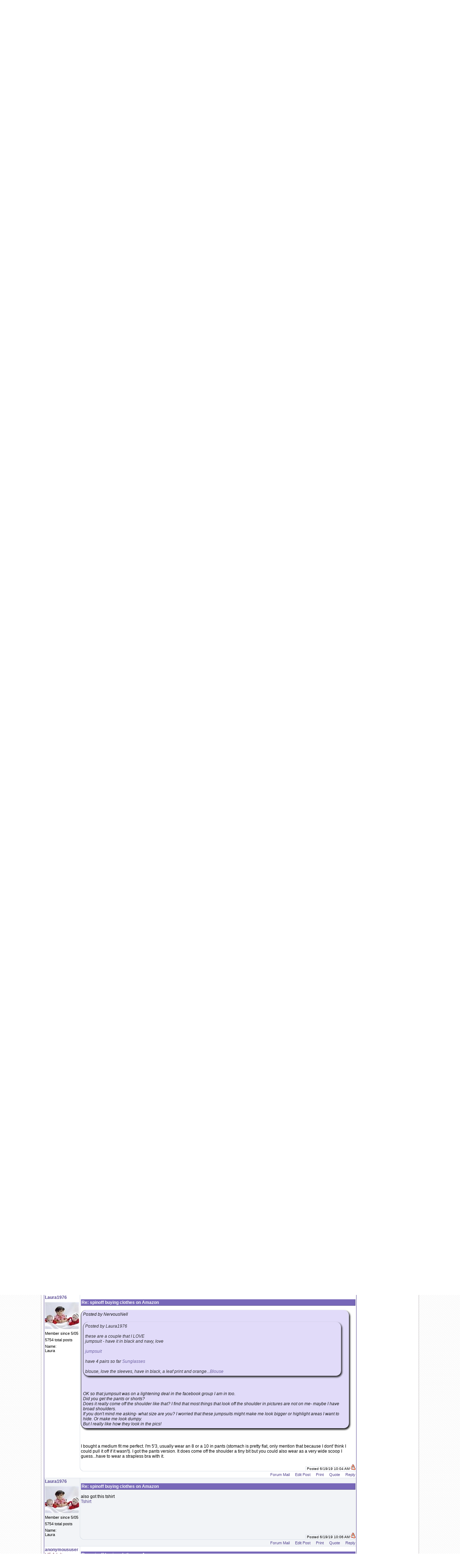

--- FILE ---
content_type: text/html; charset=utf-8
request_url: https://www.lifamilies.com/chat/topic.aspx?ID=899197&P=1&GoTo=9969203
body_size: 15362
content:

<!DOCTYPE html PUBLIC "-//W3C//DTD XHTML 1.0 Transitional//EN"
	"http://www.w3.org/TR/xhtml1/DTD/xhtml1-transitional.dtd">

<script type="text/javascript" src="/include/jquery/jquery-1.7.1.min.js"></script>
<html xmlns="http://www.w3.org/1999/xhtml"
      xmlns:og="http://ogp.me/ns#"
      xmlns:fb="http://www.facebook.com/2008/fbml"
      xml:lang="en-US" lang="en-US" dir="ltr"> 

<head>
<!-- Global site tag (gtag.js) - Google Analytics -->
<script async src="https://www.googletagmanager.com/gtag/js?id=UA-44357934-4"></script>
<script>
  window.dataLayer = window.dataLayer || [];
  function gtag(){dataLayer.push(arguments);}
  gtag('js', new Date());

  gtag('config', 'UA-44357934-4');
</script>
<link rel="shortcut icon" href="../images/favicon.ico" type="image/x-icon" />

<meta http-equiv="Content-Type" content="text/html; charset=utf-8" />
<script type="text/javascript">function Valid(){var F=eval("document.PF");var B=1;for(X=0;X<F.Count.value-0;X++){if(F.Poll[X].checked){B=0;break;}}if(B==1){alert("You must select at least one poll option before voting.");return false;}else{return true;}}</script>

<style type="text/css">
.ProfileSide P { padding: 0px; margin: 0px; font-size: 11px; font-family: Tahoma, sans-serif; margin-bottom: 6px; }
.ProfileSide A { font-size: 12px; font-weight: bold; }
.PMTitle { font-weight: bold; }
.Attachments { font-size: 10px; }
.Attachments IMG { clear: both; margin-top: 5px; border: 1px solid #000000; }
.EditMessage { font-size: 10px; color: #CC0000; }
.TimeStamp {
	color: #000000;
	border-top: 1px solid #DCE1E9;
	border-left: 1px solid #DCE1E9;
	border-bottom: 0px;
	padding-left: 3px;
	font-size: 10px;
	padding-bottom: -10px;
}
.PostCorner { text-align: right; }
.PostCorner IMG { top: 8px; left: -3px; }
.OptionButtons A { padding-left: 12px; font-size: 11px; }
.PostContent { text-align: justify; }
#SimilarTopics TD { text-align: center; }
#SimilarTopics TH { border-right: 0px; }
#TopAd { text-align: center; padding-top: 10px; padding-bottom: 10px; }
#TopAd A { color: #D97D0D; border-bottom: 1px dotted #D97D0D; }
.PostContent img{max-width:600px !important;}
#STTWrapper { width: 445px; padding: 4px; }
.STT_Show { margin-left: -332px; margin-top: -9px; visibility: visible; display: inline; position: absolute; }
.STT_Hide { visibility: hidden; display: none; position: absolute; }
</style>
<script type="text/javascript">
function SearchThisTopic() {
	var SC=document.getElementById("STTWrapper").className;
	if (SC=="STT_Hide") {
		document.getElementById("STTWrapper").className="STT_Show";
	} else {
		document.getElementById("STTWrapper").className="STT_Hide";
	}
}
</script>
<meta property="og:title" content="spinoff buying clothes on Amazon" /><meta property="og:type" content="website" /><meta property="og:url" content="http://www.lifamilies.com/chat/topic-899197-1.html" /><meta property="og:image" content="http://www.lifamilies.com/i/LIFA.jpg" /><meta property="og:site_name" content="LIFamalies" /><meta property="fb:admins" content="767983533" /><meta property="og:description"content="Since so many seem to have found some great items would anyone mind sharing the items they loved!Thanks!"/><link rel="stylesheet" type="text/css" href="/chat/include/main.css" />
<script type="text/javascript" src="include/forums.js"></script>
<link rel="stylesheet" type="text/css" href="include/styles.css" />
<title>spinoff buying clothes on Amazon</title>
<link rel="stylesheet" type="text/css" href="/include/site.css" />
<script type="text/javascript" src="/include/site.js"></script>
<script type="text/javascript">
function AddToNotebook() {
	var F=document.NotebookForm;
	if (F.Path.value!="" && F.Description.value!="") {
		F.submit();
	} else {
		alert("This page cannot be saved to the notebook.");
	}
}
</script>



<script type="text/javascript">

  var _gaq = _gaq || [];
  _gaq.push(['_setAccount', 'UA-31599616-1']);
  _gaq.push(['_trackPageview']);

  (function() {
    var ga = document.createElement('script'); ga.type = 'text/javascript'; ga.async = true;
    ga.src = ('https:' == document.location.protocol ? 'https://ssl' : 'http://www') + '.google-analytics.com/ga.js';
    var s = document.getElementsByTagName('script')[0]; s.parentNode.insertBefore(ga, s);
  })();

</script>



</head>

<body>

<table id="OuterWrapper" cellpadding="0">
	<tr>
		<td class="OW_LeftBG" rowspan="2">&nbsp;</td>
		<td id="OW_LeftDivider"><img src="/i/rep_1.jpg" alt="" /></td>
		<td id="OW_Main">
<table id="Main_Table" cellpadding="0">
	<tr>
		<td>
<table class="Main_Top" cellpadding="0">
	<tr>
		<td>
<table class="Main_Top" cellpadding="0" cellspacing="0">
	<tr>
		<td id="Main_TopOj1">
<table cellpadding="0">
	<tr>
		<td style="text-align: center;"><a href="https://www.lifamilies.com/"><img src="/i/logo2.gif" alt="LIFamilies.com - Long Island, NY" /></a></td>
		<td style="text-align: right;"><img src="/i/s.gif" alt="" style="width: 300px; height: 1px;" /></td>
	</tr>
</table>
		</td>
		<td style="width: 7px;"><img src="/i/div_1.jpg" style="width: 7px; height: 93px;" alt="" /></td>
		<td id="Main_TopOj2">

<form action="/search/">
<table id="TopSearchBox">
	<tr>
		<td><input type="text" name="Search" id="TopSearchInput" onclick="javascript:if(this.value='[search]')this.value='';" value="[search]" /></td>
		<td><input type="image" src="/i/go.jpg" /></td>
	</tr>
</table>
</form>
<div id="Top_E">
</div>
<div id="Top_ATN" style="float: left">

<a href="https://www.lifamilies.com/account/login.aspx">Log In <img src="/i/atn.gif" alt="Log In To LIFamilies.com" /></a>
&nbsp;&nbsp;&nbsp;
<a href="https://www.lifamilies.com/account/register.aspx">Register <img src="/i/atn.gif" alt="Log In To LIFamilies.com" /></a>

</div>
<br><Br><div style="text-align: right; padding-top: 8px; padding-right: 4px;"><a href="/rss.aspx"><img src="/i/rss.gif" alt="RSS" /></a></div>
		</td>
	</tr>

	
</table>
		</td>
	</tr>
	<tr>
		<td id="Top_HDiv"><img src="/i/spacer.gif" alt="" /></td>
	</tr>
	<tr>
		<td id="Top_NMIBox">

<table id="Top_MenuWrapper" cellpadding="0">
	<tr>
		<td style="text-align: center; width: 74px;" onmouseover="ShowMenu('Articles');" onmouseout="HideMenu('Articles')">
<div id="Nav_Articles" class="Nav_0" onmouseover="ShowMenu('Articles');" onmouseout="HideMenu('Articles')">
<table cellspacing="1" cellpadding="3" class="NavLinks">
	<tr><td><a href="https://www.lifamilies.com/articles/family-life-parenting.html">Family Life &amp; Parenting</a></td></tr>
	<tr><td><a href="https://www.lifamilies.com/articles/money-careers.html">Money &amp; Careers</a></td></tr>
	<tr><td><a href="https://www.lifamilies.com/articles/safety.html">Safety</a></td></tr>
	<tr><td><a href="https://www.lifamilies.com/articles/health-fitness-beauty.html">Health, Fitness &amp; Beauty</a></td></tr>
	<tr><td><a href="https://www.lifamilies.com/articles/development.html">Development</a></td></tr>
	<tr><td><a href="https://www.lifamilies.com/articles/technology.html">Technology</a></td></tr>
	<tr><td><a href="https://www.lifamilies.com/articles/investment-tips.html">Investment Tips</a></td></tr>
	<tr><td><a href="https://www.lifamilies.com/articles/home-lifestyle.html">Home &amp; Lifestyle</a></td></tr>
	<tr><td><a href="https://www.lifamilies.com/articles/relationship.html">Relationship</a></td></tr>
	<tr><td><a href="https://www.lifamilies.com/articles/travel-leisure.html">Travel &amp; Leisure</a></td></tr>
	<tr><td><a href="https://www.lifamilies.com/articles/pets.html">Pets</a></td></tr>
	<tr><td><a href="https://www.lifamilies.com/articles/list.aspx">Full List</a></td></tr>
	<tr><td style="border-bottom: 0px;"><a href="https://www.lifamilies.com/articles/">Articles Index</a></td></tr>
</table>
</div>
<a href="https://www.lifamilies.com/articles/" class="style1" id="Link_Articles">Articles</a>
		</td>
		<td class="Top_NavDivider"><img src="/i/div_2.jpg" alt="" /></td>
<td style="text-align: center; width: 134px;" onmouseover="ShowMenu('Businesses');" onmouseout="HideMenu('Businesses')">
<div id="Nav_Businesses" class="Nav_0" onmouseover="ShowMenu('Businesses');" onmouseout="HideMenu('Businesses')">
<table cellspacing="1" cellpadding="3" class="NavLinks">
	<tr>
		<td onmouseover="ShowMenu('BusinessList');" onmouseout="HideMenu('BusinessList')">
<div style="margin-top: 3px; margin-left: 68px;" id="Nav_BusinessList" class="Nav_0" onmouseover="ShowMenu('BusinessList');ShowMenu('Businesses');" onmouseout="HideMenu('BusinessList')">
<table cellspacing="0" cellpadding="3" class="NavLinks2">
	<tr>
		<td><a href="/long-island/acupuncture.html">Acupuncture</a></td>
		<td><a href="/long-island/animal-hospitals.html">Animal Hospitals</a></td>
		<td><a href="/long-island/attorney-estate-planning.html">Attorney - Estate Planning</a></td>
	</tr>
	<tr>
		<td><a href="/long-island/attorney-real-estate.html">Attorney - Real Estate</a></td>
		<td><a href="/long-island/attorneys-lawyers.html">Attorneys / Lawyers</a></td>
		<td><a href="/long-island/autism-services.html">Autism Services</a></td>
	</tr>
	<tr>
		<td><a href="/long-island/balloons-and-decorations.html">Balloons and Decorations</a></td>
		<td><a href="/long-island/birthday-parties.html">Birthday Parties</a></td>
		<td><a href="/long-island/caterers.html">Caterers</a></td>
	</tr>
	<tr>
		<td><a href="/long-island/child-care.html">Child Care</a></td>
		<td><a href="/long-island/children-infant-wear.html">Children & Infant Wear</a></td>
		<td><a href="/long-island/children-s-entertainment.html">Children's Entertainment</a></td>
	</tr>
	<tr>
		<td><a href="/long-island/children-s-play.html">Children's Play</a></td>
		<td><a href="/long-island/chiropractic.html">Chiropractic</a></td>
		<td><a href="/long-island/computers-networking.html">Computers - Networking</a></td>
	</tr>
	<tr>
		<td><a href="/long-island/contractors-general.html">Contractors - General</a></td>
		<td><a href="/long-island/counseling.html">Counseling</a></td>
		<td><a href="/long-island/decorators.html">Decorators</a></td>
	</tr>
	<tr>
		<td><a href="/long-island/djs-musicians.html">DJs / Musicians</a></td>
		<td><a href="/long-island/draperies-curtains.html">Draperies & Curtains</a></td>
		<td><a href="/long-island/education-counseling.html">Education & Counseling</a></td>
	</tr>
	<tr>
		<td><a href="/long-island/event-hall.html">Event Hall</a></td>
		<td><a href="/long-island/favors.html">Favors</a></td>
		<td><a href="/long-island/genealogy.html">Genealogy</a></td>
	</tr>
	<tr>
		<td><a href="/long-island/health-beauty.html">Health & Beauty</a></td>
		<td><a href="/long-island/health-fitness.html">Health & Fitness</a></td>
		<td><a href="/long-island/history-culture.html">History & Culture</a></td>
	</tr>
	<tr>
		<td><a href="/long-island/home-improvement.html">Home Improvement</a></td>
		<td><a href="/long-island/hotels-motels.html">Hotels & Motels</a></td>
		<td><a href="/long-island/infertility.html">Infertility</a></td>
	</tr>
	<tr>
		<td><a href="/long-island/internet-online.html">Internet & Online</a></td>
		<td><a href="/long-island/invitations.html">Invitations</a></td>
		<td><a href="/long-island/kitchens-baths.html">Kitchens & Baths</a></td>
	</tr>
	<tr>
		<td><a href="/long-island/landscape-contractors.html">Landscape Contractors</a></td>
		<td><a href="/long-island/landscape-designers.html">Landscape Designers</a></td>
		<td><a href="/long-island/masonry.html">Masonry</a></td>
	</tr>
	<tr>
		<td><a href="/long-island/massage-therapy.html">Massage Therapy</a></td>
		<td><a href="/long-island/mommy-me-classes.html">Mommy & Me Classes</a></td>
		<td><a href="/long-island/movers.html">Movers</a></td>
	</tr>
	<tr>
		<td><a href="/long-island/moving-companies.html">Moving Companies</a></td>
		<td><a href="/long-island/nutritionists.html">Nutritionists</a></td>
		<td><a href="/long-island/painting-contractors.html">Painting Contractors</a></td>
	</tr>
	<tr>
		<td><a href="/long-island/parenting-classes.html">Parenting Classes</a></td>
		<td><a href="/long-island/party-planning.html">Party Planning</a></td>
		<td><a href="/long-island/party-rentals-supplies.html">Party Rentals & Supplies</a></td>
	</tr>
	<tr>
		<td><a href="/long-island/pediatric-therapeutic-services.html">Pediatric Therapeutic Services</a></td>
		<td><a href="/long-island/pediatrician.html">Pediatrician</a></td>
		<td><a href="/long-island/pets.html">Pets</a></td>
	</tr>
	<tr>
		<td><a href="/long-island/photographers.html">Photographers</a></td>
		<td><a href="/long-island/plastic-surgery.html">Plastic Surgery</a></td>
		<td><a href="/long-island/pre-school.html">Pre-school</a></td>
	</tr>
	<tr>
		<td><a href="/long-island/prenatal-yoga.html">Prenatal Yoga</a></td>
		<td><a href="/long-island/real-estate.html">Real Estate</a></td>
		<td><a href="/long-island/servers.html">Servers</a></td>
	</tr>
	<tr>
		<td><a href="/long-island/special-needs.html">Special Needs</a></td>
		<td><a href="/long-island/speech-language.html">Speech & Language</a></td>
		<td><a href="/long-island/summer-camp.html">Summer Camp</a></td>
	</tr>
	<tr>
		<td><a href="/long-island/swimming-pools.html">Swimming Pools</a></td>
		<td><a href="/long-island/tents.html">Tents</a></td>
		<td><a href="/long-island/travel.html">Travel</a></td>
	</tr>
	<tr>
		<td><a href="/long-island/vacations.html">Vacations</a></td>
		<td><a href="/long-island/veterinarians.html">Veterinarians</a></td>
		<td><a href="/long-island/videographers.html">Videographers</a></td>
	</tr>
	<tr>
		<td><a href="/long-island/waitress.html">Waitress</a></td>
		<td><a href="/long-island/waterproofing.html">Waterproofing</a></td>
		<td><a href="/long-island/wedding-related.html">Wedding Related</a></td>
	</tr>
</table>
</div>
<a href="https://www.lifamilies.com/business/" id="Link_BusinessList">Businesses <img src="/i/barrow.gif" /></a>
		</td>
	</tr>
	<tr><td><a href="https://www.lifamilies.com/promotions/">Promotions</a></td></tr>
	<tr><td><a href="https://www.lifamilies.com/business/interviews.aspx">Interviews </a></td></tr>
	<tr><td><a href="https://www.lifamilies.com/business/testimonials/search.aspx">Testimonials </a></td></tr>
	<tr><td style="border-bottom: 0px;"><a href="https://www.lifamilies.com/help-wanted/">Help Wanted</a></td></tr>
</table>
</div>
<a href="https://www.lifamilies.com/business/" class="style1" id="Link_Businesses">Business Directory</a>
		</td>
		<td class="Top_NavDivider"><img src="/i/div_2.jpg" alt="" /></td>
		<td style="text-align: center; width: 58px;" >

<a href="http://blog.lifamilies.com" class="style1" id="Link_Blog">Blog</a>
		</td>
		<td class="Top_NavDivider"><img src="/i/div_2.jpg" alt="" /></td>
		<td style="text-align: center; width: 93px;" onmouseover="ShowMenu('RealEstate');" onmouseout="HideMenu('RealEstate')">
<div id="Nav_RealEstate" class="Nav_0" onmouseover="ShowMenu('RealEstate');" onmouseout="HideMenu('RealEstate')">
<table cellspacing="1" cellpadding="3" class="NavLinks">
	<tr><td><a href="https://www.lifamilies.com/realestate/">Index</a></td></tr>
	<tr><td><a href="https://www.lifamilies.com/realestate/search.aspx">Search</a></td></tr>
	<tr><td><a href="https://www.lifamilies.com/realestate/open-house.aspx">Open House</a></td></tr>
	<tr><td><a href="https://www.lifamilies.com/realestate/listing.aspx">Add A Listing</a></td></tr>
	<tr><td style="border-bottom: 0px;"><a href="https://www.lifamilies.com/realestate/listing.aspx">Edit Listing</a></td></tr>
</table>
</div>
<a href="https://www.lifamilies.com/realestate/" class="style1" id="Link_RealEstate">Real Estate</a>
		</td>
		<td class="Top_NavDivider"><img src="/i/div_2.jpg" alt="" /></td>
		<td style="text-align: center; width: 94px;" onmouseover="ShowMenu('Community');" onmouseout="HideMenu('Community')">
<div id="Nav_Community" class="Nav_0" onmouseover="ShowMenu('Community');" onmouseout="HideMenu('Community')">
<table cellspacing="1" cellpadding="3" class="NavLinks">
	<tr><td><a href="https://www.lifamilies.com/events/">Events</a></td></tr>
	<tr><td><a href="https://www.lifamilies.com/community/albums/">Photo Albums</a></td></tr>
	<tr><td><a href="https://www.lifamilies.com/community/videos/">Video Albums</a></td></tr>
	<tr><td><a href="https://www.lifamilies.com/community/blogs/">Blogs</a></td></tr>
	<tr><td><a href="https://www.lifamilies.com/community/ttc/">TTC</a></td></tr>
	<tr><td><a href="https://www.lifamilies.com/community/expecting/">Expecting</a></td></tr>
	<tr><td><a href="https://www.lifamilies.com/community/b-days/">B-Days</a></td></tr>
	<tr><td><a href="https://www.lifamilies.com/community/baby-names/">Baby Names</a></td></tr>
	<tr><td><a href="https://www.lifamilies.com/community/long-island-new-york-zip-codes.aspx">Long Island Zip Codes</a></td></tr>
	<tr><td style="border-bottom: 0px;"><a href="https://www.lifamilies.com/community/recipes/">Recipes</a></td></tr>
</table>
</div>
<a href="https://www.lifamilies.com/community/" class="style1" id="Link_Community">Community</a>
		</td>
		<td class="Top_NavDivider"><img src="/i/div_2.jpg" alt="" /></td>
		<td style="text-align: center; width: 55px;" onmouseover="ShowMenu('Chat');" onmouseout="HideMenu('Chat')">
<div id="Nav_Chat" class="Nav_0" onmouseover="ShowMenu('Chat');" onmouseout="HideMenu('Chat')">
<table cellspacing="1" cellpadding="3" class="NavLinks">
	<tr><td><a href="https://www.lifamilies.com/chat/">Forum Index</a></td></tr>
	<tr><td><a href="https://www.lifamilies.com/chat/forums-1.html">Family Forum</a></td></tr>
	<tr><td><a href="https://www.lifamilies.com/chat/forums-2.html">Not Family Related</a></td></tr>
	<tr><td><a href="https://www.lifamilies.com/chat/mailbox.aspx">Forum Mail</a></td></tr>
	<tr><td><a href="https://www.lifamilies.com/chat/lingo.aspx">Forum Lingo</a></td></tr>
	<tr><td style="border-bottom: 0px;"><a href="https://www.lifamilies.com/account/forgot.aspx">Forgot Password</a></td></tr>
</table>
</div>
<a href="https://www.lifamilies.com/chat/" class="style1" id="Link_Chat">Forum</a>
		</td>
		<td class="Top_NavDivider"><img src="/i/div_2.jpg" alt="" /></td>
		<td style="text-align: center; width: 57px;" onmouseover="ShowMenu('Shop');" onmouseout="HideMenu('Shop')">
<div id="Nav_Shop" class="Nav_0" onmouseover="ShowMenu('Shop');" onmouseout="HideMenu('Shop')">
<table cellspacing="1" cellpadding="3" class="NavLinks">
	<tr><td><a href="https://www.lifamilies.com/shop/">Shop Home</a></td></tr>
	<tr><td><a href="https://www.lifamilies.com/shop/#Cart">Shopping Cart</a></td></tr>
	<tr><td style="border-bottom: 0px;"><a href="https://www.lifamilies.com/shop/checkout.aspx">Checkout</a></td></tr>
</table>
</div>
<a href="https://www.lifamilies.com/shop/" class="style1" id="Link_Shop">Shop</a>
		</td>
		<td class="Top_NavDivider"><img src="/i/div_2.jpg" alt="" /></td>
		<td style="text-align: center; width: 86px;" onmouseover="ShowMenu('MyFamily');" onmouseout="HideMenu('MyFamily')">
<div id="Nav_MyFamily" class="Nav_0" onmouseover="ShowMenu('MyFamily');" onmouseout="HideMenu('MyFamily')">
<table cellspacing="1" cellpadding="3" class="NavLinks">
		<tr><td><a href="https://www.lifamilies.com/account/login.aspx">Log In</a></td></tr>
	<tr><td><a href="https://www.lifamilies.com/account/">My Account Settings</a></td></tr>
	<tr><td><a href="https://www.lifamilies.com/account/profile.aspx">My Profile</a></td></tr>
	<tr><td><a href="https://www.lifamilies.com/account/album/">My Photo Albums</a></td></tr>
	<tr><td><a href="https://www.lifamilies.com/account/video/">My Video Albums</a></td></tr>
	<tr><td><a href="https://www.lifamilies.com/account/friends/">My Friends</a></td></tr>
	<tr><td><a href="https://www.lifamilies.com/account/notebook/">My Notebook</a></td></tr>
	<tr><td><a href="https://www.lifamilies.com/help-wanted/listing.aspx">My Help Wanted</a></td></tr>
	<tr><td><a href="https://www.lifamilies.com/blogs/edit-blog.aspx">My Blog</a></td></tr>
	<tr><td style="border-bottom: 0px;"><a href="https://www.lifamilies.com/realestate/listing.aspx">My Real Estate</a></td></tr>

</table>
</div>
<a href="https://www.lifamilies.com/account/" class="style1" id="Link_MyFamily">My Family</a>
		</td>
		<td class="Top_NavDivider"><img src="/i/div_2.jpg" alt="" /></td>
		
		<td style="text-align: center; width: 75px;" onmouseover="ShowMenu('Contest');" onmouseout="HideMenu('Contest')">
<div id="Nav_Contest" class="Nav_0" onmouseover="ShowMenu('Contest');" onmouseout="HideMenu('Contest')">
<table style="width: 14px !important;" cellspacing="1" cellpadding="9h" class="NavLinks">
	<tr><td><a href="https://www.lifamilies.com/contests/index.aspx">Contests</a></td></tr>
    <tr><td style="border-bottom: 0px;"><a href="https://www.lifamilies.com/contests/winners.aspx">Contest Winners</a></td></tr>
	</tr>
</table>
</div>
<a href="https://www.lifamilies.com/contests/" class="style1">Contests</a>
</td>
	</tr>
</table>
		</td>
	</tr>
</table>
		</td>
	</tr>
	<tr>
		<td id="Top_HDiv2"><img src="/i/spacer.gif" alt="" /></td>
	</tr>
	<tr>
		<td>
<table cellpadding="0" cellspacing="0">
	<tr>
		<td id="MainContent"><p id="ChatMenu">

<a href="/account/login.aspx">Log In</a>

<a href="/chat/">Chat Index</a>
<a href="search.aspx">Search</a>
<a href="rules.aspx">Rules</a>
<a href="lingo.aspx">Lingo</a>

<a href="/account/register.aspx">Create Account</a>

</p>
<div style="text-align: right; font-size: 11px;"><form action="" id="QuickNav">
<span class="Small">Quick navigation: </span>
<select name="FID" onchange="if (this.selectedIndex!=0) window.location.href=this.options[this.selectedIndex].value;">
	<option value="">- - - Select A Forum - - -</option>
	<option value="/chat/?ID=1">Family Chat</option>
	<option value="forum-families-helping-families-1-1.html"> --- Families Helping Families â„¢</option>
	<option value="forum-business-helping-families-16-1.html"> --- Business Helping Families</option>
	<option value="forum-newlyweds-35-1.html"> --- Newlyweds</option>
	<option value="forum-ttc-2-1.html"> --- TTC</option>
	<option value="forum-ttc-&-pregnancy-after-miscarriage-32-1.html"> --- TTC & Pregnancy after Miscarriage</option>
	<option value="forum-adoption-18-1.html"> --- Adoption</option>
	<option value="forum-infertility-17-1.html"> --- Infertility</option>
	<option value="forum-pregnancy-3-1.html"> --- Pregnancy</option>
	<option value="forum-pregnancy-after-infertility-38-1.html"> --- Pregnancy After Infertility</option>
	<option value="forum-my-birth-story-28-1.html"> --- My Birth Story!</option>
	<option value="forum-multiple-births-19-1.html"> --- Multiple Births</option>
	<option value="forum-health-27-1.html"> --- Health!</option>
	<option value="forum-parenting-4-1.html"> --- Parenting</option>
	<option value="forum-parents-of-school-aged-children-36-1.html"> --- Parents of School-Aged Children</option>
	<option value="forum-step-parents-31-1.html"> --- Step-parents</option>
	<option value="forum-children-with-special-needs-33-1.html"> --- Children With Special Needs</option>
	<option value="forum-childfree-families-34-1.html"> --- Childfree Families!</option>
	<option value="forum-pets-13-1.html"> --- Pets</option>
	<option value="forum-bereavement-support-group-22-1.html"> --- Bereavement Support Group</option>
	<option value="forum-prayers-37-1.html"> --- Prayers</option>
	<option value="forum-charity-11-1.html"> --- Charity</option>
	<option value="forum-home-5-1.html"> --- Home</option>
	<option value="forum-relationship-board-21-1.html"> --- Relationship Board</option>
	<option value="/chat/?ID=2">Not Family Related</option>
	<option value="forum-politics-40-1.html"> --- Politics</option>
	<option value="forum-diet-&-fitness-7-1.html"> --- Diet & Fitness</option>
	<option value="forum-crafts-hobbies-&-interests-8-1.html"> --- Crafts, Hobbies & Interests</option>
	<option value="forum-storyboard-9-1.html"> --- StoryBoard</option>
	<option value="forum-dining-in-or-out-10-1.html"> --- Dining In or Out</option>
	<option value="forum-finance-budget-&-savings-30-1.html"> --- Finance, Budget & Savings</option>
	<option value="forum-travel-&-vacations-15-1.html"> --- Travel & Vacations</option>
	<option value="forum-career-14-1.html"> --- Career</option>
	<option value="forum-teachers-25-1.html"> --- Teachers</option>
	<option value="forum-sports-12-1.html"> --- Sports</option>
	<option value="forum-celebrities-&-entertainment-23-1.html"> --- Celebrities & Entertainment</option>
	<option value="forum-fashion-&-beauty-24-1.html"> --- Fashion & Beauty!</option>
	<option value="forum-the-maze-39-1.html"> --- The Maze</option>
</select>
&nbsp;&nbsp;
<input type="button" class="Button" value="Go &gt;&gt;" onclick="javascript:window.location.href=this.form.FID.options[this.form.FID.selectedIndex].value;" />
</form>
</div>
<br><script type="text/javascript">window.location.replace("topic.aspx?&P=1&ID=899197&Highlight=#P9969203");</script><div id="ChatLocale"><a title="Long Island Forums" href="/chat/">Long Island Forums</a> &gt; <a title="Not Family Related" href="/chat/forums-not-family-related-2.html">Not Family Related</a> &gt; <a title="Fashion & Beauty!" href="/chat/forum-fashion-&-beauty-24-1.html">Fashion & Beauty!</a></div>
<div id="ChatMain">
<div id="TopButtons">
<a href="javascript:AddToNotebook();">Add To Notebook</a><a rel="nofollow" href="reply.aspx?ID=899197">Post Reply</a>
<a rel="nofollow" href="newtopic.aspx?ID=24">New Topic</a>
<a rel="nofollow" href="newtopic.aspx?ID=24&Poll=Add">New Poll</a>
<a rel="nofollow" href="subscribe.aspx?ID=899197&P=1">Subscribe</a>
<div id="STTWrapper" class="STT_Hide">
<form style="margin: 0px; padding: 0px;" method="post" action="searching.aspx">
<input type="hidden" name="SpecificTopic" value="899197" />
<input type="hidden" name="Member" value="" />
<table cellpadding="2" cellspacing="0" style="border: 1px solid #000000; background: url('/chat/i/ishadow.gif');">
	<tr>
		<td style="padding-top: 4px; padding-left: 10px;" nowrap="nowrap">Search This Topic For: <input type="text" style="120px;" name="Find" /> <input type="submit" value="Go&raquo;" /></td>
		<td style="border-right: 1px dashed #DFDFDF; padding-top: 4px;">&nbsp;</td>
		<td style="vertical-align: top; padding-top: 4px;" nowrap="nowrap">
<a href="javascript:SearchThisTopic();">Search This Topic</a>
<div style="text-align: right; font-size: 10px; margin-top: 6px;"><a href="javascript:SearchThisTopic();"><u>Close</u></a></div>
		</td>
	</tr>
</table>
</form>
</div>
<a href="javascript:SearchThisTopic();">Search This Topic</a>
</div>
</div>
<div class="TH1"><div class="TH2"><p>spinoff buying clothes on Amazon</p></div></div>
<table cellpadding="2" cellspacing="0" class="I_Table">
	<tr>
		<th style="border-left: 1px solid #FFFFFF; border-right: 0px; width: 120px;">Posted By</th>
		<th style="border-left: 1px solid #FFFFFF;">Message</th>
	</tr>
	<tr><td colspan="2" class="PagingTop">Pages: [<a title="spinoff buying clothes on Amazon Page - 1 " href="topic-spinoff-buying-clothes-on-amazon-899197-1.html">1</a>] <a title="spinoff buying clothes on Amazon Page - 2 " href="topic-spinoff-buying-clothes-on-amazon-899197-2.html">2</a> <a title="spinoff buying clothes on Amazon Page - 3 " href="topic-spinoff-buying-clothes-on-amazon-899197-3.html">3</a> </td></tr>
	<tr>
		<td rowspan="2" class="Data2" style="border-bottom: 0px; vertical-align: top">
<a name="P9968670"></a>
<div class="ProfileSide">
<p><a href="/profile/?ID=18801">Tulip9</a><br />
<span class="PMTitle"><font color=#C88B4E>LIF Adolescent</font></span></p>
<p>Member since 2/14</p><p>597 total posts</p>
<p>Name:<br /></p>
</div>
		</td>
		<td class="Data2" style="vertical-align: top; border-bottom: 0px; border-left: 1px solid #DCE1E9;">
<p class="MessageSubject">spinoff buying clothes on Amazon</p>
<p class="PostContent">Since so many seem to have found some great items would anyone mind sharing the items they loved!<br />Thanks!<br /></p><span class="Attachments"></span>
		</td>
	</tr>	<tr>		<td class="Data2" style="text-align: right; background: url('/chat/a/tc2.gif') no-repeat bottom left; border-bottom: 0px; vertical-align: bottom;"><span class="TimeStamp">Posted 6/13/19 10:55 AM <a href="badpost.aspx?PID=9968670&TID=899197&Page=1" rel="nofollow" title="Report A Bad Post"><img src="i/badpost.gif" alt="" /></a> </span></td>
	</tr>
	<tr>
		<td align=center class="Data2">&nbsp;</td>		<td align=right class="Data2">
<div class="OptionButtons"><a rel="nofollow" href="writemail.aspx?R1=Tulip9">Forum Mail</a>
<a rel="nofollow" href="edit.aspx?ID=9968670">Edit Post</a>
<a rel="nofollow" href="javascript:PopUp('print.aspx?ID=9968670',390,390);">Print</a>
<a rel="nofollow" href="reply.aspx?ID=899197&RID=9968670&Quote=Quote">Quote</a>
<a rel="nofollow" href="reply.aspx?ID=899197&RID=9968670">Reply</a>
</div>
		</td>
	</tr>	<tr><td colspan="2" class="Data1" id="TopAd"><strong><a href="ad.aspx?P=Top&I=8" onMouseOver="window.status='http://www.liweddings.com/'; return true;" onMouseOut="window.status='';">Long Island Weddings</a><br></strong><div style="font-size: 11px;" > Long Island's Largest Bridal Resource </div></strong></td></tr>
	<tr>
		<td rowspan="2" class="Data2" style="border-bottom: 0px; vertical-align: top">
<a name="P9968814"></a>
<div class="ProfileSide">
<p><a href="/profile/?ID=8958">BargainMama</a><br />
<span class="PMTitle"><font color=#804D66>LIF Adult</font></span></p>
<p>Member since 5/09</p><p>15660 total posts</p>
<p>Name:<br />   </p>
</div>
		</td>
		<td class="Data2" style="vertical-align: top; border-bottom: 0px; border-left: 1px solid #DCE1E9;">
<p class="MessageSubject">Re: spinoff buying clothes on Amazon</p>
<p class="PostContent"><a rel="nofollow"  href="https://www.amazon.com/gp/product/B07RFTZZSW/ref=ppx_yo_dt_b_asin_title_o00_s00?ie=UTF8&psc=1" target="_blank">https://www.amazon.com/gp/product/B07RFTZZSW/ref=ppx_yo_dt_b_asin_title_o00_s00?ie=UTF8&psc=1</a> <br /><br /><a rel="nofollow"  href="https://www.amazon.com/gp/product/B07NY7382L/ref=ppx_yo_dt_b_asin_title_o07_s00?ie=UTF8&psc=1" target="_blank">https://www.amazon.com/gp/product/B07NY7382L/ref=ppx_yo_dt_b_asin_title_o07_s00?ie=UTF8&psc=1</a> <br /><br /><a rel="nofollow"  href="https://www.amazon.com/gp/product/B07QDZ99GX/ref=ppx_yo_dt_b_asin_title_o00_s00?ie=UTF8&psc=1" target="_blank">https://www.amazon.com/gp/product/B07QDZ99GX/ref=ppx_yo_dt_b_asin_title_o00_s00?ie=UTF8&psc=1</a> <br /><br /><a rel="nofollow"  href="https://www.amazon.com/gp/product/B07DW2DMC6/ref=ppx_yo_dt_b_asin_title_o00_s01?ie=UTF8&psc=1" target="_blank">https://www.amazon.com/gp/product/B07DW2DMC6/ref=ppx_yo_dt_b_asin_title_o00_s01?ie=UTF8&psc=1</a> <br /><br /><a rel="nofollow"  href="https://www.amazon.com/gp/product/B07ML5TSHV/ref=ppx_yo_dt_b_asin_title_o04_s00?ie=UTF8&psc=1" target="_blank">https://www.amazon.com/gp/product/B07ML5TSHV/ref=ppx_yo_dt_b_asin_title_o04_s00?ie=UTF8&psc=1</a> <br /><br /><a rel="nofollow"  href="https://www.amazon.com/gp/product/B07QGPJRY1/ref=ppx_yo_dt_b_asin_title_o05_s00?ie=UTF8&psc=1" target="_blank">https://www.amazon.com/gp/product/B07QGPJRY1/ref=ppx_yo_dt_b_asin_title_o05_s00?ie=UTF8&psc=1</a> <br /><br /><a rel="nofollow"  href="https://www.amazon.com/gp/product/B07QGPJRY1/ref=ppx_yo_dt_b_asin_title_o05_s00?ie=UTF8&psc=1" target="_blank">https://www.amazon.com/gp/product/B07QGPJRY1/ref=ppx_yo_dt_b_asin_title_o05_s00?ie=UTF8&psc=1</a> <br /><br /><a rel="nofollow"  href="https://www.amazon.com/gp/product/B07258L9R3/ref=ppx_yo_dt_b_asin_title_o01_s00?ie=UTF8&psc=1" target="_blank">https://www.amazon.com/gp/product/B07258L9R3/ref=ppx_yo_dt_b_asin_title_o01_s00?ie=UTF8&psc=1</a> <br /><br /><a rel="nofollow"  href="https://www.amazon.com/gp/product/B07PFT3G59/ref=ppx_yo_dt_b_asin_title_o05_s00?ie=UTF8&psc=1" target="_blank">https://www.amazon.com/gp/product/B07PFT3G59/ref=ppx_yo_dt_b_asin_title_o05_s00?ie=UTF8&psc=1</a> <br /><br /><a rel="nofollow"  href="https://www.amazon.com/gp/product/B079VWCR86/ref=ppx_yo_dt_b_asin_title_o08_s00?ie=UTF8&psc=1" target="_blank">https://www.amazon.com/gp/product/B079VWCR86/ref=ppx_yo_dt_b_asin_title_o08_s00?ie=UTF8&psc=1</a> <br /><br /><a rel="nofollow"  href="https://www.amazon.com/gp/product/B071YYKQSG/ref=ppx_yo_dt_b_asin_title_o09_s00?ie=UTF8&psc=1" target="_blank">https://www.amazon.com/gp/product/B071YYKQSG/ref=ppx_yo_dt_b_asin_title_o09_s00?ie=UTF8&psc=1</a> <br /><br /><a rel="nofollow"  href="https://www.amazon.com/gp/product/B06ZXW1VF6/ref=ppx_yo_dt_b_asin_title_o05_s00?ie=UTF8&psc=1" target="_blank">https://www.amazon.com/gp/product/B06ZXW1VF6/ref=ppx_yo_dt_b_asin_title_o05_s00?ie=UTF8&psc=1</a> <br /><br /><a rel="nofollow"  href="https://www.amazon.com/gp/product/B07JZMSB5C/ref=ppx_yo_dt_b_search_asin_title?ie=UTF8&psc=1" target="_blank">https://www.amazon.com/gp/product/B07JZMSB5C/ref=ppx_yo_dt_b_search_asin_title?ie=UTF8&psc=1</a> <br /></p><span class="Attachments"></span>
		</td>
	</tr>	<tr>		<td class="Data2" style="text-align: right; background: url('/chat/a/tc2.gif') no-repeat bottom left; border-bottom: 0px; vertical-align: bottom;"><span class="TimeStamp">Posted 6/14/19 3:22 PM <a href="badpost.aspx?PID=9968814&TID=899197&Page=1" rel="nofollow" title="Report A Bad Post"><img src="i/badpost.gif" alt="" /></a> </span></td>
	</tr>
	<tr>
		<td align=center class="Data2">&nbsp;</td>		<td align=right class="Data2">
<div class="OptionButtons"><a rel="nofollow" href="writemail.aspx?R1=BargainMama">Forum Mail</a>
<a rel="nofollow" href="edit.aspx?ID=9968814">Edit Post</a>
<a rel="nofollow" href="javascript:PopUp('print.aspx?ID=9968814',390,390);">Print</a>
<a rel="nofollow" href="reply.aspx?ID=899197&RID=9968814&Quote=Quote">Quote</a>
<a rel="nofollow" href="reply.aspx?ID=899197&RID=9968814">Reply</a>
</div>
		</td>
	</tr>	<tr>
		<td rowspan="2" class="Data1" style="border-bottom: 0px; vertical-align: top">
<a name="P9968815"></a>
<div class="ProfileSide">
<p><a href="/profile/?ID=8958">BargainMama</a><br />
<span class="PMTitle"><font color=#804D66>LIF Adult</font></span></p>
<p>Member since 5/09</p><p>15660 total posts</p>
<p>Name:<br />   </p>
</div>
		</td>
		<td class="Data1" style="vertical-align: top; border-bottom: 0px; border-left: 1px solid #DCE1E9;">
<p class="MessageSubject">spinoff buying clothes on Amazon</p>
<p class="PostContent">That's a lot of stuff from my recent order history.  I order a lot <img src="c/19.gif" alt="Chat Icon" />  I LOVE those sleeveless dresses that come in a million patterns and colors.  I have a bunch of them</p><span class="Attachments"></span>
<p class="EditMessage">Message edited 6/14/2019 3:23:40 PM.</p>
		</td>
	</tr>	<tr>		<td class="Data1" style="text-align: right; background: url('/chat/a/tc1.gif') no-repeat bottom left; border-bottom: 0px; vertical-align: bottom;"><span class="TimeStamp">Posted 6/14/19 3:23 PM <a href="badpost.aspx?PID=9968815&TID=899197&Page=1" rel="nofollow" title="Report A Bad Post"><img src="i/badpost.gif" alt="" /></a> </span></td>
	</tr>
	<tr>
		<td align=center class="Data1">&nbsp;</td>		<td align=right class="Data1">
<div class="OptionButtons"><a rel="nofollow" href="writemail.aspx?R1=BargainMama">Forum Mail</a>
<a rel="nofollow" href="edit.aspx?ID=9968815">Edit Post</a>
<a rel="nofollow" href="javascript:PopUp('print.aspx?ID=9968815',390,390);">Print</a>
<a rel="nofollow" href="reply.aspx?ID=899197&RID=9968815&Quote=Quote">Quote</a>
<a rel="nofollow" href="reply.aspx?ID=899197&RID=9968815">Reply</a>
</div>
		</td>
	</tr>	<tr>
		<td rowspan="2" class="Data2" style="border-bottom: 0px; vertical-align: top">
<a name="P9969093"></a>
<div class="ProfileSide">
<p><a href="/profile/?ID=18801">Tulip9</a><br />
<span class="PMTitle"><font color=#C88B4E>LIF Adolescent</font></span></p>
<p>Member since 2/14</p><p>597 total posts</p>
<p>Name:<br /></p>
</div>
		</td>
		<td class="Data2" style="vertical-align: top; border-bottom: 0px; border-left: 1px solid #DCE1E9;">
<p class="MessageSubject">Re: spinoff buying clothes on Amazon</p>
<p class="PostContent">Thanks BargainMama- cute stuff- love the jumper how does that fit??<br /><br /></p><span class="Attachments"></span>
		</td>
	</tr>	<tr>		<td class="Data2" style="text-align: right; background: url('/chat/a/tc2.gif') no-repeat bottom left; border-bottom: 0px; vertical-align: bottom;"><span class="TimeStamp">Posted 6/18/19 8:50 AM <a href="badpost.aspx?PID=9969093&TID=899197&Page=1" rel="nofollow" title="Report A Bad Post"><img src="i/badpost.gif" alt="" /></a> </span></td>
	</tr>
	<tr>
		<td align=center class="Data2">&nbsp;</td>		<td align=right class="Data2">
<div class="OptionButtons"><a rel="nofollow" href="writemail.aspx?R1=Tulip9">Forum Mail</a>
<a rel="nofollow" href="edit.aspx?ID=9969093">Edit Post</a>
<a rel="nofollow" href="javascript:PopUp('print.aspx?ID=9969093',390,390);">Print</a>
<a rel="nofollow" href="reply.aspx?ID=899197&RID=9969093&Quote=Quote">Quote</a>
<a rel="nofollow" href="reply.aspx?ID=899197&RID=9969093">Reply</a>
</div>
		</td>
	</tr>	<tr>
		<td rowspan="2" class="Data1" style="border-bottom: 0px; vertical-align: top">
<a name="P9969105"></a>
<div class="ProfileSide">
<p><a href="/profile/?ID=8958">BargainMama</a><br />
<span class="PMTitle"><font color=#804D66>LIF Adult</font></span></p>
<p>Member since 5/09</p><p>15660 total posts</p>
<p>Name:<br />   </p>
</div>
		</td>
		<td class="Data1" style="vertical-align: top; border-bottom: 0px; border-left: 1px solid #DCE1E9;">
<p class="MessageSubject">Re: spinoff buying clothes on Amazon</p>
<p class="PostContent"><div style="border-left:solid 1px;border-bottom:solid 1px;background-color:#ded8f9;box-shadow: 3px 3px 4px #000 !important;width:96.2%;border-radius:15px;padding:5px;opacity:0.9;"><em>Posted by Tulip9<br /><br />Thanks BargainMama- cute stuff- love the jumper how does that fit??<br /><br /></em></div><br /><br /><br />The shorts romper? It runs small IMO.  I ordered a small and had to return for a medium.  I normally wear a small in most Amazon Clothes.  I'm a size 6  </p><span class="Attachments"></span>
		</td>
	</tr>	<tr>		<td class="Data1" style="text-align: right; background: url('/chat/a/tc1.gif') no-repeat bottom left; border-bottom: 0px; vertical-align: bottom;"><span class="TimeStamp">Posted 6/18/19 9:45 AM <a href="badpost.aspx?PID=9969105&TID=899197&Page=1" rel="nofollow" title="Report A Bad Post"><img src="i/badpost.gif" alt="" /></a> </span></td>
	</tr>
	<tr>
		<td align=center class="Data1">&nbsp;</td>		<td align=right class="Data1">
<div class="OptionButtons"><a rel="nofollow" href="writemail.aspx?R1=BargainMama">Forum Mail</a>
<a rel="nofollow" href="edit.aspx?ID=9969105">Edit Post</a>
<a rel="nofollow" href="javascript:PopUp('print.aspx?ID=9969105',390,390);">Print</a>
<a rel="nofollow" href="reply.aspx?ID=899197&RID=9969105&Quote=Quote">Quote</a>
<a rel="nofollow" href="reply.aspx?ID=899197&RID=9969105">Reply</a>
</div>
		</td>
	</tr>	<tr>
		<td rowspan="2" class="Data2" style="border-bottom: 0px; vertical-align: top">
<a name="P9969188"></a>
<div class="ProfileSide">
<p><a href="/profile/?ID=6870">Sash</a><br />
<span class="PMTitle"><span style="color: #9ACD32">Peace</span></span></p>
<p><img src="v/6870.jpg" alt="" /></p>
<p>Member since 6/08</p><p>10314 total posts</p>
<p>Name:<br />fka LIW Smara</p>
</div>
		</td>
		<td class="Data2" style="vertical-align: top; border-bottom: 0px; border-left: 1px solid #DCE1E9;">
<p class="MessageSubject">Re: spinoff buying clothes on Amazon</p>
<p class="PostContent">Im 4'11, Curvy (little thick & big butt for my frame and a little bit of a tummy. FYI if this helps with Sizing). Im usually a M.<br /><br /><a rel="nofollow"  href="https://www.amazon.com/gp/product/B075L36YMH/ref=ppx_yo_dt_b_asin_title_o03_s00?ie=UTF8&psc=1" target="_blank">Camo Joggers - Super Soft</a> - I bought a M (my size).<br /><br /><a rel="nofollow"  href="https://www.amazon.com/gp/product/B01EUGKJ0U/ref=ppx_yo_dt_b_asin_title_o00_s00?ie=UTF8&psc=1" target="_blank">White Lounge Shirt</a> - Super soft and comfy.<br /><br /><a rel="nofollow"  href="https://www.amazon.com/gp/product/B07GZRSW4G/ref=ppx_yo_dt_b_asin_title_o00_s01?ie=UTF8&psc=1" target="_blank">Black Jumpsuit (Loungewear)</a> Size M (TTS)<br /><br /><br /><a rel="nofollow"  href="https://www.amazon.com/gp/product/B01MXKM8G4/ref=ppx_yo_dt_b_asin_title_o00_s02?ie=UTF8&psc=1" target="_blank">White Bralette</a>  - Super soft and comfy (M)<br /><br /><br /><a rel="nofollow"  href="https://www.amazon.com/gp/product/B07QW71C51/ref=ppx_yo_dt_b_asin_title_o00_s03?ie=UTF8&psc=1" target="_blank">Grey Jumpsuit</a> Size M, very comfy.<br /><br /><a rel="nofollow"  href="https://www.amazon.com/gp/product/B073WKD76F/ref=ppx_yo_dt_b_asin_title_o02_s00?ie=UTF8&psc=1" target="_blank">Sunglasses - Wear Me Pro</a> - I got several pairs<br /><br /><a rel="nofollow"  href="https://www.amazon.com/gp/product/B006CR9KGA/ref=ppx_yo_dt_b_asin_title_o04_s02?ie=UTF8&psc=1" target="_blank">Steamer</a>  Works like a dream.<br /><br /><a rel="nofollow"  href="https://www.amazon.com/gp/product/B07PM69JHB/ref=ppx_yo_dt_b_asin_title_o07_s00?ie=UTF8&psc=1" target="_blank">Vaise - Good Vibes Shirt</a> - Rec from Nell, super soft and comfy (Size M)<br /><br /><a rel="nofollow"  href="https://www.amazon.com/gp/product/B07FKQW4Q3/ref=ppx_yo_dt_b_asin_title_o06_s01?ie=UTF8&psc=1" target="_blank">Be Kind Black V-neck</a> - Size M, should bought a large. But it is soft and a nice shirt.<br /><br /><a rel="nofollow"  href="https://www.amazon.com/gp/product/B01IB8QBQY/ref=ppx_yo_dt_b_asin_title_o01_s00?ie=UTF8&psc=1" target="_blank">Packing Cubes</a> - First time using these. I just packed yesterday and I am loving these for organization since we are visiting several places in Europe. There is a lot of back and forth and in between flights.<br /><br /><a rel="nofollow"  href="https://www.amazon.com/gp/product/B07GZ9TK4B/ref=ppx_yo_dt_b_asin_title_o01_s00?ie=UTF8&psc=1" target="_blank">Make Up Travel Bag</a> - This is a god send and helped me organize my make up, hair ties & jewelry. The only drawback is the weight it adds to your luggage so be mindful. But I love the organization which I need.<br /><br /><a rel="nofollow"  href="https://www.amazon.com/gp/product/B00JUIOW1G/ref=ppx_yo_dt_b_asin_title_o00_s00?ie=UTF8&psc=1" target="_blank">Fedora Hat</a> - The hat came a little beat up but it will do what it needs to for my trip. lol. I needed something fast and wasn't having luck in stores.<br /><br /><a rel="nofollow"  href="https://www.amazon.com/gp/product/B07L7HMR3D/ref=ppx_yo_dt_b_asin_title_o04_s01?ie=UTF8&psc=1" target="_blank">Navy Jumpsuit</a> - Ordered a small but should've went with a M. I thought it said to size down. This is nice but the grey one is better quality material and a little more roomier. </p><span class="Attachments"></span>
<p class="EditMessage">Message edited 6/19/2019 8:38:50 AM.</p>
		</td>
	</tr>	<tr>		<td class="Data2" style="text-align: right; background: url('/chat/a/tc2.gif') no-repeat bottom left; border-bottom: 0px; vertical-align: bottom;"><span class="TimeStamp">Posted 6/19/19 8:36 AM <a href="badpost.aspx?PID=9969188&TID=899197&Page=1" rel="nofollow" title="Report A Bad Post"><img src="i/badpost.gif" alt="" /></a> </span></td>
	</tr>
	<tr>
		<td align=center class="Data2">&nbsp;</td>		<td align=right class="Data2">
<div class="OptionButtons"><a rel="nofollow" href="writemail.aspx?R1=Sash">Forum Mail</a>
<a rel="nofollow" href="edit.aspx?ID=9969188">Edit Post</a>
<a rel="nofollow" href="javascript:PopUp('print.aspx?ID=9969188',390,390);">Print</a>
<a rel="nofollow" href="reply.aspx?ID=899197&RID=9969188&Quote=Quote">Quote</a>
<a rel="nofollow" href="reply.aspx?ID=899197&RID=9969188">Reply</a>
</div>
		</td>
	</tr>	<tr>
		<td rowspan="2" class="Data1" style="border-bottom: 0px; vertical-align: top">
<a name="P9969195"></a>
<div class="ProfileSide">
<p><a href="/profile/?ID=8958">BargainMama</a><br />
<span class="PMTitle"><font color=#804D66>LIF Adult</font></span></p>
<p>Member since 5/09</p><p>15660 total posts</p>
<p>Name:<br />   </p>
</div>
		</td>
		<td class="Data1" style="vertical-align: top; border-bottom: 0px; border-left: 1px solid #DCE1E9;">
<p class="MessageSubject">spinoff buying clothes on Amazon</p>
<p class="PostContent">I ordered that makeup travel bag! Thanks for posting! </p><span class="Attachments"></span>
		</td>
	</tr>	<tr>		<td class="Data1" style="text-align: right; background: url('/chat/a/tc1.gif') no-repeat bottom left; border-bottom: 0px; vertical-align: bottom;"><span class="TimeStamp">Posted 6/19/19 9:31 AM <a href="badpost.aspx?PID=9969195&TID=899197&Page=1" rel="nofollow" title="Report A Bad Post"><img src="i/badpost.gif" alt="" /></a> </span></td>
	</tr>
	<tr>
		<td align=center class="Data1">&nbsp;</td>		<td align=right class="Data1">
<div class="OptionButtons"><a rel="nofollow" href="writemail.aspx?R1=BargainMama">Forum Mail</a>
<a rel="nofollow" href="edit.aspx?ID=9969195">Edit Post</a>
<a rel="nofollow" href="javascript:PopUp('print.aspx?ID=9969195',390,390);">Print</a>
<a rel="nofollow" href="reply.aspx?ID=899197&RID=9969195&Quote=Quote">Quote</a>
<a rel="nofollow" href="reply.aspx?ID=899197&RID=9969195">Reply</a>
</div>
		</td>
	</tr>	<tr>
		<td rowspan="2" class="Data2" style="border-bottom: 0px; vertical-align: top">
<a name="P9969196"></a>
<div class="ProfileSide">
<p><a href="/profile/?ID=9856">NervousNell</a><br />
<span class="PMTitle"><span style="color: #FF1493">Just another chapter in life..</span></span></p>
<p><img src="v/9856.jpg" alt="" /></p>
<p>Member since 11/09</p><p>54921 total posts</p>
<p>Name:<br />..being a mommy and being a wife!</p>
</div>
		</td>
		<td class="Data2" style="vertical-align: top; border-bottom: 0px; border-left: 1px solid #DCE1E9;">
<p class="MessageSubject">Re: spinoff buying clothes on Amazon</p>
<p class="PostContent"><div style="border-left:solid 1px;border-bottom:solid 1px;background-color:#ded8f9;box-shadow: 3px 3px 4px #000 !important;width:96.2%;border-radius:15px;padding:5px;opacity:0.9;"><em>Posted by BargainMama<br /><br />I ordered that makeup travel bag! Thanks for posting! </em></div><br /><br /><br />I've had it for a few years now- I use it as my everyday make up bag and I just throw it in the suitcase when travelling.<br /><br />It's great, but I'm a slob so it kept me organized for like a week and now it's a wreck.  But that's no knock on the bag- it's the user!   <img src="c/19.gif" alt="Chat Icon" /> </p><span class="Attachments"></span>
		</td>
	</tr>	<tr>		<td class="Data2" style="text-align: right; background: url('/chat/a/tc2.gif') no-repeat bottom left; border-bottom: 0px; vertical-align: bottom;"><span class="TimeStamp">Posted 6/19/19 9:34 AM <a href="badpost.aspx?PID=9969196&TID=899197&Page=1" rel="nofollow" title="Report A Bad Post"><img src="i/badpost.gif" alt="" /></a> </span></td>
	</tr>
	<tr>
		<td align=center class="Data2">&nbsp;</td>		<td align=right class="Data2">
<div class="OptionButtons"><a rel="nofollow" href="writemail.aspx?R1=NervousNell">Forum Mail</a>
<a rel="nofollow" href="edit.aspx?ID=9969196">Edit Post</a>
<a rel="nofollow" href="javascript:PopUp('print.aspx?ID=9969196',390,390);">Print</a>
<a rel="nofollow" href="reply.aspx?ID=899197&RID=9969196&Quote=Quote">Quote</a>
<a rel="nofollow" href="reply.aspx?ID=899197&RID=9969196">Reply</a>
</div>
		</td>
	</tr>	<tr>
		<td rowspan="2" class="Data1" style="border-bottom: 0px; vertical-align: top">
<a name="P9969197"></a>
<div class="ProfileSide">
<p><a href="/profile/?ID=16127">pjt212301</a><br />
<span class="PMTitle"><font color=#804D66>LIF Adult</font></span></p>
<p><img src="v/16127.jpg" alt="" /></p>
<p>Member since 7/12</p><p>1215 total posts</p>
<p>Name:<br /></p>
</div>
		</td>
		<td class="Data1" style="vertical-align: top; border-bottom: 0px; border-left: 1px solid #DCE1E9;">
<p class="MessageSubject">spinoff buying clothes on Amazon</p>
<p class="PostContent">This bathing suit - HIGHLY recommend!!!<br />https://www.amazon.com/Tempt-Me-V-Neckline-Monokini-Swimwear/dp/B06XT22T7C/ref=sr_1_20?crid=11ZBA3XR4EC3L&keywords=bathing+suits+for+women&qid=1560951367&s=apparel&sprefix=bathing%2Cfashion%2C153&sr=1-20<br /><br />The dresses from Homeyee brand - loved everything so far<br /></p><span class="Attachments"></span>
		</td>
	</tr>	<tr>		<td class="Data1" style="text-align: right; background: url('/chat/a/tc1.gif') no-repeat bottom left; border-bottom: 0px; vertical-align: bottom;"><span class="TimeStamp">Posted 6/19/19 9:37 AM <a href="badpost.aspx?PID=9969197&TID=899197&Page=1" rel="nofollow" title="Report A Bad Post"><img src="i/badpost.gif" alt="" /></a> </span></td>
	</tr>
	<tr>
		<td align=center class="Data1">&nbsp;</td>		<td align=right class="Data1">
<div class="OptionButtons"><a rel="nofollow" href="writemail.aspx?R1=pjt212301">Forum Mail</a>
<a rel="nofollow" href="edit.aspx?ID=9969197">Edit Post</a>
<a rel="nofollow" href="javascript:PopUp('print.aspx?ID=9969197',390,390);">Print</a>
<a rel="nofollow" href="reply.aspx?ID=899197&RID=9969197&Quote=Quote">Quote</a>
<a rel="nofollow" href="reply.aspx?ID=899197&RID=9969197">Reply</a>
</div>
		</td>
	</tr>	<tr>
		<td rowspan="2" class="Data2" style="border-bottom: 0px; vertical-align: top">
<a name="P9969198"></a>
<div class="ProfileSide">
<p><a href="/profile/?ID=9856">NervousNell</a><br />
<span class="PMTitle"><span style="color: #FF1493">Just another chapter in life..</span></span></p>
<p><img src="v/9856.jpg" alt="" /></p>
<p>Member since 11/09</p><p>54921 total posts</p>
<p>Name:<br />..being a mommy and being a wife!</p>
</div>
		</td>
		<td class="Data2" style="vertical-align: top; border-bottom: 0px; border-left: 1px solid #DCE1E9;">
<p class="MessageSubject">Re: spinoff buying clothes on Amazon</p>
<p class="PostContent"><div style="border-left:solid 1px;border-bottom:solid 1px;background-color:#ded8f9;box-shadow: 3px 3px 4px #000 !important;width:96.2%;border-radius:15px;padding:5px;opacity:0.9;"><em>Posted by pjt212301<br /><br />This bathing suit - HIGHLY recommend!!!<br />https://www.amazon.com/Tempt-Me-V-Neckline-Monokini-Swimwear/dp/B06XT22T7C/ref=sr_1_20?crid=11ZBA3XR4EC3L&keywords=bathing+suits+for+women&qid=1560951367&s=apparel&sprefix=bathing%2Cfashion%2C153&sr=1-20<br /><br />The dresses from Homeyee brand - loved everything so far<br /></em></div><br /><br /><br />I saw this on a lightening deal in a Facebook group I'm in that lists good Amazon deals.<br />I wasn't sure on it though- sometimes one pieces can be unflattering on me.<br />So it's flattering??</p><span class="Attachments"></span>
		</td>
	</tr>	<tr>		<td class="Data2" style="text-align: right; background: url('/chat/a/tc2.gif') no-repeat bottom left; border-bottom: 0px; vertical-align: bottom;"><span class="TimeStamp">Posted 6/19/19 9:41 AM <a href="badpost.aspx?PID=9969198&TID=899197&Page=1" rel="nofollow" title="Report A Bad Post"><img src="i/badpost.gif" alt="" /></a> </span></td>
	</tr>
	<tr>
		<td align=center class="Data2">&nbsp;</td>		<td align=right class="Data2">
<div class="OptionButtons"><a rel="nofollow" href="writemail.aspx?R1=NervousNell">Forum Mail</a>
<a rel="nofollow" href="edit.aspx?ID=9969198">Edit Post</a>
<a rel="nofollow" href="javascript:PopUp('print.aspx?ID=9969198',390,390);">Print</a>
<a rel="nofollow" href="reply.aspx?ID=899197&RID=9969198&Quote=Quote">Quote</a>
<a rel="nofollow" href="reply.aspx?ID=899197&RID=9969198">Reply</a>
</div>
		</td>
	</tr>	<tr>
		<td rowspan="2" class="Data1" style="border-bottom: 0px; vertical-align: top">
<a name="P9969199"></a>
<div class="ProfileSide">
<p><a href="/profile/?ID=551">Laura1976</a><br />
<span class="PMTitle"><span style="color: #EE82EE"> </span></span></p>
<p><img src="v/551.jpg" alt="" /></p>
<p>Member since 5/05</p><p>5754 total posts</p>
<p>Name:<br />Laura</p>
</div>
		</td>
		<td class="Data1" style="vertical-align: top; border-bottom: 0px; border-left: 1px solid #DCE1E9;">
<p class="MessageSubject">Re: spinoff buying clothes on Amazon</p>
<p class="PostContent">these are a couple that I LOVE <br />jumpsuit - have it in black and navy, love <br /> <br /><a rel="nofollow"  href="https://www.amazon.com/gp/product/B07L89SL2M/ref=ppx_yo_dt_b_asin_title_o02_s00?ie=UTF8&psc=1" target="_blank">jumpsuit</a> <br /><br />have 4 pairs so far <a rel="nofollow"  href="https://www.amazon.com/gp/product/B06XP12K3Y/ref=ppx_yo_dt_b_asin_title_o03_s00?ie=UTF8&psc=1" target="_blank">Sunglasses</a> <br /><br />blouse, love the sleeves, have in black, a leaf print and orange...<a rel="nofollow"  href="https://www.amazon.com/gp/product/B07PQRLCSG/ref=ppx_yo_dt_b_asin_title_o01_s00?ie=UTF8&psc=1" target="_blank">Blouse</a> </p><span class="Attachments"></span>
		</td>
	</tr>	<tr>		<td class="Data1" style="text-align: right; background: url('/chat/a/tc1.gif') no-repeat bottom left; border-bottom: 0px; vertical-align: bottom;"><span class="TimeStamp">Posted 6/19/19 9:42 AM <a href="badpost.aspx?PID=9969199&TID=899197&Page=1" rel="nofollow" title="Report A Bad Post"><img src="i/badpost.gif" alt="" /></a> </span></td>
	</tr>
	<tr>
		<td align=center class="Data1">&nbsp;</td>		<td align=right class="Data1">
<div class="OptionButtons"><a rel="nofollow" href="writemail.aspx?R1=Laura1976">Forum Mail</a>
<a rel="nofollow" href="edit.aspx?ID=9969199">Edit Post</a>
<a rel="nofollow" href="javascript:PopUp('print.aspx?ID=9969199',390,390);">Print</a>
<a rel="nofollow" href="reply.aspx?ID=899197&RID=9969199&Quote=Quote">Quote</a>
<a rel="nofollow" href="reply.aspx?ID=899197&RID=9969199">Reply</a>
</div>
		</td>
	</tr>	<tr>
		<td rowspan="2" class="Data2" style="border-bottom: 0px; vertical-align: top">
<a name="P9969201"></a>
<div class="ProfileSide">
<p><a href="/profile/?ID=9856">NervousNell</a><br />
<span class="PMTitle"><span style="color: #FF1493">Just another chapter in life..</span></span></p>
<p><img src="v/9856.jpg" alt="" /></p>
<p>Member since 11/09</p><p>54921 total posts</p>
<p>Name:<br />..being a mommy and being a wife!</p>
</div>
		</td>
		<td class="Data2" style="vertical-align: top; border-bottom: 0px; border-left: 1px solid #DCE1E9;">
<p class="MessageSubject">Re: spinoff buying clothes on Amazon</p>
<p class="PostContent"><div style="border-left:solid 1px;border-bottom:solid 1px;background-color:#ded8f9;box-shadow: 3px 3px 4px #000 !important;width:96.2%;border-radius:15px;padding:5px;opacity:0.9;"><em>Posted by Laura1976<br /><br />these are a couple that I LOVE <br />jumpsuit - have it in black and navy, love <br /> <br /><a rel="nofollow"  href="https://www.amazon.com/gp/product/B07L89SL2M/ref=ppx_yo_dt_b_asin_title_o02_s00?ie=UTF8&psc=1" target="_blank">jumpsuit</a> <br /><br />have 4 pairs so far <a rel="nofollow"  href="https://www.amazon.com/gp/product/B06XP12K3Y/ref=ppx_yo_dt_b_asin_title_o03_s00?ie=UTF8&psc=1" target="_blank">Sunglasses</a> <br /><br />blouse, love the sleeves, have in black, a leaf print and orange...<a rel="nofollow"  href="https://www.amazon.com/gp/product/B07PQRLCSG/ref=ppx_yo_dt_b_asin_title_o01_s00?ie=UTF8&psc=1" target="_blank">Blouse</a> </em></div><br /><br /><br />OK so that jumpsuit was on a lightening deal in the facebook group I am in too.<br />Did you get the pants or shorts?<br />Does it really come off the shoulder like that?  I find that most things that look off the shoulder in  pictures are not on me- maybe I have broad shoulders.<br />If you don't mind me asking- what size are you?  I worried that these jumpsuits might make me look bigger or highlight areas I want to hide.  Or make me look dumpy.<br />But I really like how they look in the pics!<br /></p><span class="Attachments"></span>
<p class="EditMessage">Message edited 6/19/2019 9:58:07 AM.</p>
		</td>
	</tr>	<tr>		<td class="Data2" style="text-align: right; background: url('/chat/a/tc2.gif') no-repeat bottom left; border-bottom: 0px; vertical-align: bottom;"><span class="TimeStamp">Posted 6/19/19 9:57 AM <a href="badpost.aspx?PID=9969201&TID=899197&Page=1" rel="nofollow" title="Report A Bad Post"><img src="i/badpost.gif" alt="" /></a> </span></td>
	</tr>
	<tr>
		<td align=center class="Data2">&nbsp;</td>		<td align=right class="Data2">
<div class="OptionButtons"><a rel="nofollow" href="writemail.aspx?R1=NervousNell">Forum Mail</a>
<a rel="nofollow" href="edit.aspx?ID=9969201">Edit Post</a>
<a rel="nofollow" href="javascript:PopUp('print.aspx?ID=9969201',390,390);">Print</a>
<a rel="nofollow" href="reply.aspx?ID=899197&RID=9969201&Quote=Quote">Quote</a>
<a rel="nofollow" href="reply.aspx?ID=899197&RID=9969201">Reply</a>
</div>
		</td>
	</tr>	<tr>
		<td rowspan="2" class="Data1" style="border-bottom: 0px; vertical-align: top">
<a name="P9969203"></a>
<div class="ProfileSide">
<p><a href="/profile/?ID=551">Laura1976</a><br />
<span class="PMTitle"><span style="color: #EE82EE"> </span></span></p>
<p><img src="v/551.jpg" alt="" /></p>
<p>Member since 5/05</p><p>5754 total posts</p>
<p>Name:<br />Laura</p>
</div>
		</td>
		<td class="Data1" style="vertical-align: top; border-bottom: 0px; border-left: 1px solid #DCE1E9;">
<p class="MessageSubject">Re: spinoff buying clothes on Amazon</p>
<p class="PostContent"><div style="border-left:solid 1px;border-bottom:solid 1px;background-color:#ded8f9;box-shadow: 3px 3px 4px #000 !important;width:96.2%;border-radius:15px;padding:5px;opacity:0.9;"><em>Posted by NervousNell<br /><br /><div style="border-left:solid 1px;border-bottom:solid 1px;background-color:#ded8f9;box-shadow: 3px 3px 4px #000 !important;width:96.2%;border-radius:15px;padding:5px;opacity:0.9;"><em>Posted by Laura1976<br /><br />these are a couple that I LOVE <br />jumpsuit - have it in black and navy, love <br /> <br /><a rel="nofollow"  href="https://www.amazon.com/gp/product/B07L89SL2M/ref=ppx_yo_dt_b_asin_title_o02_s00?ie=UTF8&psc=1" target="_blank">jumpsuit</a> <br /><br />have 4 pairs so far <a rel="nofollow"  href="https://www.amazon.com/gp/product/B06XP12K3Y/ref=ppx_yo_dt_b_asin_title_o03_s00?ie=UTF8&psc=1" target="_blank">Sunglasses</a> <br /><br />blouse, love the sleeves, have in black, a leaf print and orange...<a rel="nofollow"  href="https://www.amazon.com/gp/product/B07PQRLCSG/ref=ppx_yo_dt_b_asin_title_o01_s00?ie=UTF8&psc=1" target="_blank">Blouse</a> </em></div><br /><br /><br />OK so that jumpsuit was on a lightening deal in the facebook group I am in too.<br />Did you get the pants or shorts?<br />Does it really come off the shoulder like that?  I find that most things that look off the shoulder in  pictures are not on me- maybe I have broad shoulders.<br />If you don't mind me asking- what size are you?  I worried that these jumpsuits might make me look bigger or highlight areas I want to hide.  Or make me look dumpy.<br />But I really like how they look in the pics!<br /></em></div><br /><br /><br />I bought a medium fit me perfect.  I'm 5'3, usually wear an 8 or a 10 in pants (stomach is pretty flat, only mention that because I dont' think I could pull it off if it wasn't).   I got the pants version.  It does come off the shoulder a tiny bit but you could also wear as a very wide scoop I guess...have to wear a strapless bra with it. <br /></p><span class="Attachments"></span>
		</td>
	</tr>	<tr>		<td class="Data1" style="text-align: right; background: url('/chat/a/tc1.gif') no-repeat bottom left; border-bottom: 0px; vertical-align: bottom;"><span class="TimeStamp">Posted 6/19/19 10:04 AM <a href="badpost.aspx?PID=9969203&TID=899197&Page=1" rel="nofollow" title="Report A Bad Post"><img src="i/badpost.gif" alt="" /></a> </span></td>
	</tr>
	<tr>
		<td align=center class="Data1">&nbsp;</td>		<td align=right class="Data1">
<div class="OptionButtons"><a rel="nofollow" href="writemail.aspx?R1=Laura1976">Forum Mail</a>
<a rel="nofollow" href="edit.aspx?ID=9969203">Edit Post</a>
<a rel="nofollow" href="javascript:PopUp('print.aspx?ID=9969203',390,390);">Print</a>
<a rel="nofollow" href="reply.aspx?ID=899197&RID=9969203&Quote=Quote">Quote</a>
<a rel="nofollow" href="reply.aspx?ID=899197&RID=9969203">Reply</a>
</div>
		</td>
	</tr>	<tr>
		<td rowspan="2" class="Data2" style="border-bottom: 0px; vertical-align: top">
<a name="P9969204"></a>
<div class="ProfileSide">
<p><a href="/profile/?ID=551">Laura1976</a><br />
<span class="PMTitle"><span style="color: #EE82EE"> </span></span></p>
<p><img src="v/551.jpg" alt="" /></p>
<p>Member since 5/05</p><p>5754 total posts</p>
<p>Name:<br />Laura</p>
</div>
		</td>
		<td class="Data2" style="vertical-align: top; border-bottom: 0px; border-left: 1px solid #DCE1E9;">
<p class="MessageSubject">Re: spinoff buying clothes on Amazon</p>
<p class="PostContent">also got this tshirt<br /><a rel="nofollow"  href="https://www.amazon.com/gp/product/B07QWYSFVG/ref=ppx_yo_dt_b_asin_title_o01_s01?ie=UTF8&psc=1" target="_blank">Tshirt</a> </p><span class="Attachments"></span>
		</td>
	</tr>	<tr>		<td class="Data2" style="text-align: right; background: url('/chat/a/tc2.gif') no-repeat bottom left; border-bottom: 0px; vertical-align: bottom;"><span class="TimeStamp">Posted 6/19/19 10:06 AM <a href="badpost.aspx?PID=9969204&TID=899197&Page=1" rel="nofollow" title="Report A Bad Post"><img src="i/badpost.gif" alt="" /></a> </span></td>
	</tr>
	<tr>
		<td align=center class="Data2">&nbsp;</td>		<td align=right class="Data2">
<div class="OptionButtons"><a rel="nofollow" href="writemail.aspx?R1=Laura1976">Forum Mail</a>
<a rel="nofollow" href="edit.aspx?ID=9969204">Edit Post</a>
<a rel="nofollow" href="javascript:PopUp('print.aspx?ID=9969204',390,390);">Print</a>
<a rel="nofollow" href="reply.aspx?ID=899197&RID=9969204&Quote=Quote">Quote</a>
<a rel="nofollow" href="reply.aspx?ID=899197&RID=9969204">Reply</a>
</div>
		</td>
	</tr>	<tr>
		<td rowspan="2" class="Data1" style="border-bottom: 0px; vertical-align: top">
<a name="P9969207"></a>
<div class="ProfileSide">
<p><a href="/profile/?ID=7085">anonymoususer</a><br />
<span class="PMTitle"><font color=#804D66>LIF Adult</font></span></p>
<p>Member since 7/08</p><p>3393 total posts</p>
<p>Name:<br /></p>
</div>
		</td>
		<td class="Data1" style="vertical-align: top; border-bottom: 0px; border-left: 1px solid #DCE1E9;">
<p class="MessageSubject">Re: spinoff buying clothes on Amazon</p>
<p class="PostContent"><div style="border-left:solid 1px;border-bottom:solid 1px;background-color:#ded8f9;box-shadow: 3px 3px 4px #000 !important;width:96.2%;border-radius:15px;padding:5px;opacity:0.9;"><em>Posted by Laura1976<br /><br />also got this tshirt<br /><a rel="nofollow"  href="https://www.amazon.com/gp/product/B07QWYSFVG/ref=ppx_yo_dt_b_asin_title_o01_s01?ie=UTF8&psc=1" target="_blank">Tshirt</a> </em></div><br /><br /><br /><br />Awesome tank top!! I love that song lol</p><span class="Attachments"></span>
		</td>
	</tr>	<tr>		<td class="Data1" style="text-align: right; background: url('/chat/a/tc1.gif') no-repeat bottom left; border-bottom: 0px; vertical-align: bottom;"><span class="TimeStamp">Posted 6/19/19 10:16 AM <a href="badpost.aspx?PID=9969207&TID=899197&Page=1" rel="nofollow" title="Report A Bad Post"><img src="i/badpost.gif" alt="" /></a> </span></td>
	</tr>
	<tr>
		<td align=center class="Data1">&nbsp;</td>		<td align=right class="Data1">
<div class="OptionButtons"><a rel="nofollow" href="writemail.aspx?R1=anonymoususer">Forum Mail</a>
<a rel="nofollow" href="edit.aspx?ID=9969207">Edit Post</a>
<a rel="nofollow" href="javascript:PopUp('print.aspx?ID=9969207',390,390);">Print</a>
<a rel="nofollow" href="reply.aspx?ID=899197&RID=9969207&Quote=Quote">Quote</a>
<a rel="nofollow" href="reply.aspx?ID=899197&RID=9969207">Reply</a>
</div>
		</td>
	</tr>	<tr>
		<td rowspan="2" class="Data2" style="border-bottom: 0px; vertical-align: top">
<a name="P9969209"></a>
<div class="ProfileSide">
<p><a href="/profile/?ID=9856">NervousNell</a><br />
<span class="PMTitle"><span style="color: #FF1493">Just another chapter in life..</span></span></p>
<p><img src="v/9856.jpg" alt="" /></p>
<p>Member since 11/09</p><p>54921 total posts</p>
<p>Name:<br />..being a mommy and being a wife!</p>
</div>
		</td>
		<td class="Data2" style="vertical-align: top; border-bottom: 0px; border-left: 1px solid #DCE1E9;">
<p class="MessageSubject">Re: spinoff buying clothes on Amazon</p>
<p class="PostContent"><div style="border-left:solid 1px;border-bottom:solid 1px;background-color:#ded8f9;box-shadow: 3px 3px 4px #000 !important;width:96.2%;border-radius:15px;padding:5px;opacity:0.9;"><em>Posted by Laura1976<br /><br /><div style="border-left:solid 1px;border-bottom:solid 1px;background-color:#ded8f9;box-shadow: 3px 3px 4px #000 !important;width:96.2%;border-radius:15px;padding:5px;opacity:0.9;"><em>Posted by NervousNell<br /><br /><div style="border-left:solid 1px;border-bottom:solid 1px;background-color:#ded8f9;box-shadow: 3px 3px 4px #000 !important;width:96.2%;border-radius:15px;padding:5px;opacity:0.9;"><em>Posted by Laura1976<br /><br />these are a couple that I LOVE <br />jumpsuit - have it in black and navy, love <br /> <br /><a rel="nofollow"  href="https://www.amazon.com/gp/product/B07L89SL2M/ref=ppx_yo_dt_b_asin_title_o02_s00?ie=UTF8&psc=1" target="_blank">jumpsuit</a> <br /><br />have 4 pairs so far <a rel="nofollow"  href="https://www.amazon.com/gp/product/B06XP12K3Y/ref=ppx_yo_dt_b_asin_title_o03_s00?ie=UTF8&psc=1" target="_blank">Sunglasses</a> <br /><br />blouse, love the sleeves, have in black, a leaf print and orange...<a rel="nofollow"  href="https://www.amazon.com/gp/product/B07PQRLCSG/ref=ppx_yo_dt_b_asin_title_o01_s00?ie=UTF8&psc=1" target="_blank">Blouse</a> </em></div><br /><br /><br />OK so that jumpsuit was on a lightening deal in the facebook group I am in too.<br />Did you get the pants or shorts?<br />Does it really come off the shoulder like that?  I find that most things that look off the shoulder in  pictures are not on me- maybe I have broad shoulders.<br />If you don't mind me asking- what size are you?  I worried that these jumpsuits might make me look bigger or highlight areas I want to hide.  Or make me look dumpy.<br />But I really like how they look in the pics!<br /></em></div><br /><br /><br />I bought a medium fit me perfect.  I'm 5'3, usually wear an 8 or a 10 in pants (stomach is pretty flat, only mention that because I dont' think I could pull it off if it wasn't).   I got the pants version.  It does come off the shoulder a tiny bit but you could also wear as a very wide scoop I guess...have to wear a strapless bra with it. <br /></em></div><br /><br /><br />Thanks!  My stomach is pretty flat too I just feel wide sometimes. <img src="c/47.gif" alt="Chat Icon" /> <img src="c/47.gif" alt="Chat Icon" /> <img src="c/47.gif" alt="Chat Icon" /> <br />I might try it. I can always return.<br />My only issue is I m 5'9.  So I worry it will be too short on me or pull or something.<br /></p><span class="Attachments"></span>
		</td>
	</tr>	<tr>		<td class="Data2" style="text-align: right; background: url('/chat/a/tc2.gif') no-repeat bottom left; border-bottom: 0px; vertical-align: bottom;"><span class="TimeStamp">Posted 6/19/19 10:19 AM <a href="badpost.aspx?PID=9969209&TID=899197&Page=1" rel="nofollow" title="Report A Bad Post"><img src="i/badpost.gif" alt="" /></a> </span></td>
	</tr>
	<tr>
		<td align=center class="Data2">&nbsp;</td>		<td align=right class="Data2">
<div class="OptionButtons"><a rel="nofollow" href="writemail.aspx?R1=NervousNell">Forum Mail</a>
<a rel="nofollow" href="edit.aspx?ID=9969209">Edit Post</a>
<a rel="nofollow" href="javascript:PopUp('print.aspx?ID=9969209',390,390);">Print</a>
<a rel="nofollow" href="reply.aspx?ID=899197&RID=9969209&Quote=Quote">Quote</a>
<a rel="nofollow" href="reply.aspx?ID=899197&RID=9969209">Reply</a>
</div>
		</td>
	</tr>	<tr>
		<td rowspan="2" class="Data1" style="border-bottom: 0px; vertical-align: top">
<a name="P9969249"></a>
<div class="ProfileSide">
<p><a href="/profile/?ID=3701">MsSissy</a><br />
<span class="PMTitle"><span style="color: #8B0000">xoxoxo</span></span></p>
<p><img src="v/3701.jpg" alt="" /></p>
<p>Member since 3/07</p><p>39159 total posts</p>
<p>Name:<br /></p>
</div>
		</td>
		<td class="Data1" style="vertical-align: top; border-bottom: 0px; border-left: 1px solid #DCE1E9;">
<p class="MessageSubject">Re: spinoff buying clothes on Amazon</p>
<p class="PostContent"><div style="border-left:solid 1px;border-bottom:solid 1px;background-color:#ded8f9;box-shadow: 3px 3px 4px #000 !important;width:96.2%;border-radius:15px;padding:5px;opacity:0.9;"><em>Posted by NervousNell<br /><br /><div style="border-left:solid 1px;border-bottom:solid 1px;background-color:#ded8f9;box-shadow: 3px 3px 4px #000 !important;width:96.2%;border-radius:15px;padding:5px;opacity:0.9;"><em>Posted by Laura1976<br /><br />these are a couple that I LOVE <br />jumpsuit - have it in black and navy, love <br /> <br /><a rel="nofollow"  href="https://www.amazon.com/gp/product/B07L89SL2M/ref=ppx_yo_dt_b_asin_title_o02_s00?ie=UTF8&psc=1" target="_blank">jumpsuit</a> <br /><br />have 4 pairs so far <a rel="nofollow"  href="https://www.amazon.com/gp/product/B06XP12K3Y/ref=ppx_yo_dt_b_asin_title_o03_s00?ie=UTF8&psc=1" target="_blank">Sunglasses</a> <br /><br />blouse, love the sleeves, have in black, a leaf print and orange...<a rel="nofollow"  href="https://www.amazon.com/gp/product/B07PQRLCSG/ref=ppx_yo_dt_b_asin_title_o01_s00?ie=UTF8&psc=1" target="_blank">Blouse</a> </em></div><br /><br /><br />OK so that jumpsuit was on a lightening deal in the facebook group I am in too.<br />Did you get the pants or shorts?<br />Does it really come off the shoulder like that?  I find that most things that look off the shoulder in  pictures are not on me- maybe I have broad shoulders.<br />If you don't mind me asking- what size are you?  I worried that these jumpsuits might make me look bigger or highlight areas I want to hide.  Or make me look dumpy.<br />But I really like how they look in the pics!<br /></em></div><br /><br /><br />I think we are the same height (5'8 -5'9). Are you able to wear jumpsuits? I can't tell you how many I've tried on and they always..always pull up in the crotch! <br /><br />ETS: Just saw you post above this! <img src="c/47.gif" alt="Chat Icon" />  YUP always pulls. Drives me crazy that I can't find 1 that fits right.</p><span class="Attachments"></span>
<p class="EditMessage">Message edited 6/19/2019 8:07:36 PM.</p>
		</td>
	</tr>	<tr>		<td class="Data1" style="text-align: right; background: url('/chat/a/tc1.gif') no-repeat bottom left; border-bottom: 0px; vertical-align: bottom;"><span class="TimeStamp">Posted 6/19/19 8:06 PM <a href="badpost.aspx?PID=9969249&TID=899197&Page=1" rel="nofollow" title="Report A Bad Post"><img src="i/badpost.gif" alt="" /></a> </span></td>
	</tr>
	<tr>
		<td align=center class="Data1">&nbsp;</td>		<td align=right class="Data1">
<div class="OptionButtons"><a rel="nofollow" href="writemail.aspx?R1=MsSissy">Forum Mail</a>
<a rel="nofollow" href="edit.aspx?ID=9969249">Edit Post</a>
<a rel="nofollow" href="javascript:PopUp('print.aspx?ID=9969249',390,390);">Print</a>
<a rel="nofollow" href="reply.aspx?ID=899197&RID=9969249&Quote=Quote">Quote</a>
<a rel="nofollow" href="reply.aspx?ID=899197&RID=9969249">Reply</a>
</div>
		</td>
	</tr>	<tr>
		<td rowspan="2" class="Data2" style="border-bottom: 0px; vertical-align: top">
<a name="P9969265"></a>
<div class="ProfileSide">
<p><a href="/profile/?ID=6870">Sash</a><br />
<span class="PMTitle"><span style="color: #9ACD32">Peace</span></span></p>
<p><img src="v/6870.jpg" alt="" /></p>
<p>Member since 6/08</p><p>10314 total posts</p>
<p>Name:<br />fka LIW Smara</p>
</div>
		</td>
		<td class="Data2" style="vertical-align: top; border-bottom: 0px; border-left: 1px solid #DCE1E9;">
<p class="MessageSubject">Re: spinoff buying clothes on Amazon</p>
<p class="PostContent"><div style="border-left:solid 1px;border-bottom:solid 1px;background-color:#ded8f9;box-shadow: 3px 3px 4px #000 !important;width:96.2%;border-radius:15px;padding:5px;opacity:0.9;"><em>Posted by NervousNell<br /><br /><div style="border-left:solid 1px;border-bottom:solid 1px;background-color:#ded8f9;box-shadow: 3px 3px 4px #000 !important;width:96.2%;border-radius:15px;padding:5px;opacity:0.9;"><em>Posted by Laura1976<br /><br /><div style="border-left:solid 1px;border-bottom:solid 1px;background-color:#ded8f9;box-shadow: 3px 3px 4px #000 !important;width:96.2%;border-radius:15px;padding:5px;opacity:0.9;"><em>Posted by NervousNell<br /><br /><div style="border-left:solid 1px;border-bottom:solid 1px;background-color:#ded8f9;box-shadow: 3px 3px 4px #000 !important;width:96.2%;border-radius:15px;padding:5px;opacity:0.9;"><em>Posted by Laura1976<br /><br />these are a couple that I LOVE <br />jumpsuit - have it in black and navy, love <br /> <br /><a rel="nofollow"  href="https://www.amazon.com/gp/product/B07L89SL2M/ref=ppx_yo_dt_b_asin_title_o02_s00?ie=UTF8&psc=1" target="_blank">jumpsuit</a> <br /><br />have 4 pairs so far <a rel="nofollow"  href="https://www.amazon.com/gp/product/B06XP12K3Y/ref=ppx_yo_dt_b_asin_title_o03_s00?ie=UTF8&psc=1" target="_blank">Sunglasses</a> <br /><br />blouse, love the sleeves, have in black, a leaf print and orange...<a rel="nofollow"  href="https://www.amazon.com/gp/product/B07PQRLCSG/ref=ppx_yo_dt_b_asin_title_o01_s00?ie=UTF8&psc=1" target="_blank">Blouse</a> </em></div><br /><br /><br />OK so that jumpsuit was on a lightening deal in the facebook group I am in too.<br />Did you get the pants or shorts?<br />Does it really come off the shoulder like that?  I find that most things that look off the shoulder in  pictures are not on me- maybe I have broad shoulders.<br />If you don't mind me asking- what size are you?  I worried that these jumpsuits might make me look bigger or highlight areas I want to hide.  Or make me look dumpy.<br />But I really like how they look in the pics!<br /></em></div><br /><br /><br />I bought a medium fit me perfect.  I'm 5'3, usually wear an 8 or a 10 in pants (stomach is pretty flat, only mention that because I dont' think I could pull it off if it wasn't).   I got the pants version.  It does come off the shoulder a tiny bit but you could also wear as a very wide scoop I guess...have to wear a strapless bra with it. <br /></em></div><br /><br /><br />Thanks!  My stomach is pretty flat too I just feel wide sometimes. <img src="c/47.gif" alt="Chat Icon" /> <img src="c/47.gif" alt="Chat Icon" /> <img src="c/47.gif" alt="Chat Icon" /> <br />I might try it. I can always return.<br />My only issue is I m 5'9.  So I worry it will be too short on me or pull or something.<br /></em></div><br /><br /><br /><br />Efff you and all you b!tches with flat tummies... lol j/k.<br /><br />I really like that we are posting measurement and trying to be more comfortable in our own skin. That was what I was trying to go for in my posts! <br /><br />Like you said Nell, measurement, height and weight from real people do help me buy my product!! <br /><br />Thanks ladies <img src="c/1.gif" alt="Chat Icon" /> <img src="c/18.gif" alt="Chat Icon" /> </p><span class="Attachments"></span>
		</td>
	</tr>	<tr>		<td class="Data2" style="text-align: right; background: url('/chat/a/tc2.gif') no-repeat bottom left; border-bottom: 0px; vertical-align: bottom;"><span class="TimeStamp">Posted 6/20/19 5:05 AM <a href="badpost.aspx?PID=9969265&TID=899197&Page=1" rel="nofollow" title="Report A Bad Post"><img src="i/badpost.gif" alt="" /></a> </span></td>
	</tr>
	<tr>
		<td align=center class="Data2">&nbsp;</td>		<td align=right class="Data2">
<div class="OptionButtons"><a rel="nofollow" href="writemail.aspx?R1=Sash">Forum Mail</a>
<a rel="nofollow" href="edit.aspx?ID=9969265">Edit Post</a>
<a rel="nofollow" href="javascript:PopUp('print.aspx?ID=9969265',390,390);">Print</a>
<a rel="nofollow" href="reply.aspx?ID=899197&RID=9969265&Quote=Quote">Quote</a>
<a rel="nofollow" href="reply.aspx?ID=899197&RID=9969265">Reply</a>
</div>
		</td>
	</tr>	<tr>
		<td rowspan="2" class="Data1" style="border-bottom: 0px; vertical-align: top">
<a name="P9969281"></a>
<div class="ProfileSide">
<p><a href="/profile/?ID=16127">pjt212301</a><br />
<span class="PMTitle"><font color=#804D66>LIF Adult</font></span></p>
<p><img src="v/16127.jpg" alt="" /></p>
<p>Member since 7/12</p><p>1215 total posts</p>
<p>Name:<br /></p>
</div>
		</td>
		<td class="Data1" style="vertical-align: top; border-bottom: 0px; border-left: 1px solid #DCE1E9;">
<p class="MessageSubject">Re: spinoff buying clothes on Amazon</p>
<p class="PostContent"><div style="border-left:solid 1px;border-bottom:solid 1px;background-color:#ded8f9;box-shadow: 3px 3px 4px #000 !important;width:96.2%;border-radius:15px;padding:5px;opacity:0.9;"><em>Posted by NervousNell<br /><br /><div style="border-left:solid 1px;border-bottom:solid 1px;background-color:#ded8f9;box-shadow: 3px 3px 4px #000 !important;width:96.2%;border-radius:15px;padding:5px;opacity:0.9;"><em>Posted by pjt212301<br /><br />This bathing suit - HIGHLY recommend!!!<br />https://www.amazon.com/Tempt-Me-V-Neckline-Monokini-Swimwear/dp/B06XT22T7C/ref=sr_1_20?crid=11ZBA3XR4EC3L&keywords=bathing+suits+for+women&qid=1560951367&s=apparel&sprefix=bathing%2Cfashion%2C153&sr=1-20<br /><br />The dresses from Homeyee brand - loved everything so far<br /></em></div><br /><br /><br />I saw this on a lightening deal in a Facebook group I'm in that lists good Amazon deals.<br />I wasn't sure on it though- sometimes one pieces can be unflattering on me.<br />So it's flattering??</em></div><br /><br /><br />Truthfully, I was so pleasantly surprised about this bathing suit and would highly recommend it. There is light/medium compression. The sheerness in the back and the front is sexy and flattering. If I had one not so nice comment it would be that the side of the bathing suit, under the arm doesn't come up high enough and it shows a bit of under arm fat.<br /></p><span class="Attachments"></span>
		</td>
	</tr>	<tr>		<td class="Data1" style="text-align: right; background: url('/chat/a/tc1.gif') no-repeat bottom left; border-bottom: 0px; vertical-align: bottom;"><span class="TimeStamp">Posted 6/20/19 9:17 AM <a href="badpost.aspx?PID=9969281&TID=899197&Page=1" rel="nofollow" title="Report A Bad Post"><img src="i/badpost.gif" alt="" /></a> </span></td>
	</tr>
	<tr>
		<td align=center class="Data1">&nbsp;</td>		<td align=right class="Data1">
<div class="OptionButtons"><a rel="nofollow" href="writemail.aspx?R1=pjt212301">Forum Mail</a>
<a rel="nofollow" href="edit.aspx?ID=9969281">Edit Post</a>
<a rel="nofollow" href="javascript:PopUp('print.aspx?ID=9969281',390,390);">Print</a>
<a rel="nofollow" href="reply.aspx?ID=899197&RID=9969281&Quote=Quote">Quote</a>
<a rel="nofollow" href="reply.aspx?ID=899197&RID=9969281">Reply</a>
</div>
		</td>
	</tr>	<tr>
		<td rowspan="2" class="Data2" style="border-bottom: 0px; vertical-align: top">
<a name="P9969283"></a>
<div class="ProfileSide">
<p><a href="/profile/?ID=7337">Tulips915</a><br />
<span class="PMTitle"><span style="color: #FF1493">................</span></span></p>
<p><img src="v/7337.jpg" alt="" /></p>
<p>Member since 8/08</p><p>6851 total posts</p>
<p>Name:<br />Me</p>
</div>
		</td>
		<td class="Data2" style="vertical-align: top; border-bottom: 0px; border-left: 1px solid #DCE1E9;">
<p class="MessageSubject">Re: spinoff buying clothes on Amazon</p>
<p class="PostContent"><a rel="nofollow"  href="https://www.amazon.com/gp/product/B01A9BYZ2S/ref=ox_sc_saved_title_2?smid=AQCBC03LJZ7KS&psc=1" target="_blank">Short sleeve dolman shirt</a> <br /><br /><a rel="nofollow"  href="https://www.amazon.com/gp/product/B01AO9YGSI/ref=ppx_yo_dt_b_asin_title_o02_s03?ie=UTF8&psc=1" target="_blank">3/4 Sleeve dolman shirt</a> <br /><br />Both come in so many colors. I want to order more lol. VERY soft material.<br /><br /></p><span class="Attachments"></span>
		</td>
	</tr>	<tr>		<td class="Data2" style="text-align: right; background: url('/chat/a/tc2.gif') no-repeat bottom left; border-bottom: 0px; vertical-align: bottom;"><span class="TimeStamp">Posted 6/20/19 10:04 AM <a href="badpost.aspx?PID=9969283&TID=899197&Page=1" rel="nofollow" title="Report A Bad Post"><img src="i/badpost.gif" alt="" /></a> </span></td>
	</tr>
	<tr>
		<td align=center class="Data2">&nbsp;</td>		<td align=right class="Data2">
<div class="OptionButtons"><a rel="nofollow" href="writemail.aspx?R1=Tulips915">Forum Mail</a>
<a rel="nofollow" href="edit.aspx?ID=9969283">Edit Post</a>
<a rel="nofollow" href="javascript:PopUp('print.aspx?ID=9969283',390,390);">Print</a>
<a rel="nofollow" href="reply.aspx?ID=899197&RID=9969283&Quote=Quote">Quote</a>
<a rel="nofollow" href="reply.aspx?ID=899197&RID=9969283">Reply</a>
</div>
		</td>
	</tr>	<tr>
		<td rowspan="2" class="Data1" style="border-bottom: 0px; vertical-align: top">
<a name="P9969740"></a>
<div class="ProfileSide">
<p><a href="/profile/?ID=9856">NervousNell</a><br />
<span class="PMTitle"><span style="color: #FF1493">Just another chapter in life..</span></span></p>
<p><img src="v/9856.jpg" alt="" /></p>
<p>Member since 11/09</p><p>54921 total posts</p>
<p>Name:<br />..being a mommy and being a wife!</p>
</div>
		</td>
		<td class="Data1" style="vertical-align: top; border-bottom: 0px; border-left: 1px solid #DCE1E9;">
<p class="MessageSubject">Re: spinoff buying clothes on Amazon</p>
<p class="PostContent"><div style="border-left:solid 1px;border-bottom:solid 1px;background-color:#ded8f9;box-shadow: 3px 3px 4px #000 !important;width:96.2%;border-radius:15px;padding:5px;opacity:0.9;"><em>Posted by MsSissy<br /><br /><div style="border-left:solid 1px;border-bottom:solid 1px;background-color:#ded8f9;box-shadow: 3px 3px 4px #000 !important;width:96.2%;border-radius:15px;padding:5px;opacity:0.9;"><em>Posted by NervousNell<br /><br /><div style="border-left:solid 1px;border-bottom:solid 1px;background-color:#ded8f9;box-shadow: 3px 3px 4px #000 !important;width:96.2%;border-radius:15px;padding:5px;opacity:0.9;"><em>Posted by Laura1976<br /><br />these are a couple that I LOVE <br />jumpsuit - have it in black and navy, love <br /> <br /><a rel="nofollow"  href="https://www.amazon.com/gp/product/B07L89SL2M/ref=ppx_yo_dt_b_asin_title_o02_s00?ie=UTF8&psc=1" target="_blank">jumpsuit</a> <br /><br />have 4 pairs so far <a rel="nofollow"  href="https://www.amazon.com/gp/product/B06XP12K3Y/ref=ppx_yo_dt_b_asin_title_o03_s00?ie=UTF8&psc=1" target="_blank">Sunglasses</a> <br /><br />blouse, love the sleeves, have in black, a leaf print and orange...<a rel="nofollow"  href="https://www.amazon.com/gp/product/B07PQRLCSG/ref=ppx_yo_dt_b_asin_title_o01_s00?ie=UTF8&psc=1" target="_blank">Blouse</a> </em></div><br /><br /><br />OK so that jumpsuit was on a lightening deal in the facebook group I am in too.<br />Did you get the pants or shorts?<br />Does it really come off the shoulder like that?  I find that most things that look off the shoulder in  pictures are not on me- maybe I have broad shoulders.<br />If you don't mind me asking- what size are you?  I worried that these jumpsuits might make me look bigger or highlight areas I want to hide.  Or make me look dumpy.<br />But I really like how they look in the pics!<br /></em></div><br /><br /><br />I think we are the same height (5'8 -5'9). Are you able to wear jumpsuits? I can't tell you how many I've tried on and they always..always pull up in the crotch! <br /><br />ETS: Just saw you post above this! <img src="c/47.gif" alt="Chat Icon" />  YUP always pulls. Drives me crazy that I can't find 1 that fits right.</em></div><br /><br /><br />OK so I tried the one posted.  It's not bad.  I did find that I was pulling it around a bit to figure out how it would look best- but I feel like that is more because I don't know how to wear it and I'm not used to wearing rompers.<br />This one was cut a little generously- I also sized up because I was worried between it being from China (things tend to run small in my experience) and the whole jumpsuit factor.<br />So it was roomy for me but not too baggy.<br />I'm not sure I'm 100% comfortable in it- I mean it's physically very soft and cool and comfy- but I mean comfortable with the way I look in it.<br />I have to play with it more, stare in the mirror from 20 angles, agonize, try on different shoes with it,  etc <img src="c/19.gif" alt="Chat Icon" /> <br />But I'm keeping it.  Even if I end up just wearing it around the house- it's super comfy and awesome for hot days like today!<br /></p><span class="Attachments"></span>
		</td>
	</tr>	<tr>		<td class="Data1" style="text-align: right; background: url('/chat/a/tc1.gif') no-repeat bottom left; border-bottom: 0px; vertical-align: bottom;"><span class="TimeStamp">Posted 6/27/19 10:16 AM <a href="badpost.aspx?PID=9969740&TID=899197&Page=1" rel="nofollow" title="Report A Bad Post"><img src="i/badpost.gif" alt="" /></a> </span></td>
	</tr>
	<tr>
		<td align=center class="Data1">&nbsp;</td>		<td align=right class="Data1">
<div class="OptionButtons"><a rel="nofollow" href="writemail.aspx?R1=NervousNell">Forum Mail</a>
<a rel="nofollow" href="edit.aspx?ID=9969740">Edit Post</a>
<a rel="nofollow" href="javascript:PopUp('print.aspx?ID=9969740',390,390);">Print</a>
<a rel="nofollow" href="reply.aspx?ID=899197&RID=9969740&Quote=Quote">Quote</a>
<a rel="nofollow" href="reply.aspx?ID=899197&RID=9969740">Reply</a>
</div>
		</td>
	</tr>	<tr>
		<td rowspan="2" class="Data2" style="border-bottom: 0px; vertical-align: top">
<a name="P9969797"></a>
<div class="ProfileSide">
<p><a href="/profile/?ID=8917">alli3131</a><br />
<span class="PMTitle"><span style="color: #EE82EE">Peanut is here!!!!!!</span></span></p>
<p><img src="v/8917.jpg" alt="" /></p>
<p>Member since 5/09</p><p>18388 total posts</p>
<p>Name:<br />Allison</p>
</div>
		</td>
		<td class="Data2" style="vertical-align: top; border-bottom: 0px; border-left: 1px solid #DCE1E9;">
<p class="MessageSubject">Re: spinoff buying clothes on Amazon</p>
<p class="PostContent"><div style="border-left:solid 1px;border-bottom:solid 1px;background-color:#ded8f9;box-shadow: 3px 3px 4px #000 !important;width:96.2%;border-radius:15px;padding:5px;opacity:0.9;"><em>Posted by NervousNell<br /><br /><div style="border-left:solid 1px;border-bottom:solid 1px;background-color:#ded8f9;box-shadow: 3px 3px 4px #000 !important;width:96.2%;border-radius:15px;padding:5px;opacity:0.9;"><em>Posted by MsSissy<br /><br /><div style="border-left:solid 1px;border-bottom:solid 1px;background-color:#ded8f9;box-shadow: 3px 3px 4px #000 !important;width:96.2%;border-radius:15px;padding:5px;opacity:0.9;"><em>Posted by NervousNell<br /><br /><div style="border-left:solid 1px;border-bottom:solid 1px;background-color:#ded8f9;box-shadow: 3px 3px 4px #000 !important;width:96.2%;border-radius:15px;padding:5px;opacity:0.9;"><em>Posted by Laura1976<br /><br />these are a couple that I LOVE <br />jumpsuit - have it in black and navy, love <br /> <br /><a rel="nofollow"  href="https://www.amazon.com/gp/product/B07L89SL2M/ref=ppx_yo_dt_b_asin_title_o02_s00?ie=UTF8&psc=1" target="_blank">jumpsuit</a> <br /><br />have 4 pairs so far <a rel="nofollow"  href="https://www.amazon.com/gp/product/B06XP12K3Y/ref=ppx_yo_dt_b_asin_title_o03_s00?ie=UTF8&psc=1" target="_blank">Sunglasses</a> <br /><br />blouse, love the sleeves, have in black, a leaf print and orange...<a rel="nofollow"  href="https://www.amazon.com/gp/product/B07PQRLCSG/ref=ppx_yo_dt_b_asin_title_o01_s00?ie=UTF8&psc=1" target="_blank">Blouse</a> </em></div><br /><br /><br />OK so that jumpsuit was on a lightening deal in the facebook group I am in too.<br />Did you get the pants or shorts?<br />Does it really come off the shoulder like that?  I find that most things that look off the shoulder in  pictures are not on me- maybe I have broad shoulders.<br />If you don't mind me asking- what size are you?  I worried that these jumpsuits might make me look bigger or highlight areas I want to hide.  Or make me look dumpy.<br />But I really like how they look in the pics!<br /></em></div><br /><br /><br />I think we are the same height (5'8 -5'9). Are you able to wear jumpsuits? I can't tell you how many I've tried on and they always..always pull up in the crotch! <br /><br />ETS: Just saw you post above this! <img src="c/47.gif" alt="Chat Icon" />  YUP always pulls. Drives me crazy that I can't find 1 that fits right.</em></div><br /><br /><br />OK so I tried the one posted.  It's not bad.  I did find that I was pulling it around a bit to figure out how it would look best- but I feel like that is more because I don't know how to wear it and I'm not used to wearing rompers.<br />This one was cut a little generously- I also sized up because I was worried between it being from China (things tend to run small in my experience) and the whole jumpsuit factor.<br />So it was roomy for me but not too baggy.<br />I'm not sure I'm 100% comfortable in it- I mean it's physically very soft and cool and comfy- but I mean comfortable with the way I look in it.<br />I have to play with it more, stare in the mirror from 20 angles, agonize, try on different shoes with it,  etc <img src="c/19.gif" alt="Chat Icon" /> <br />But I'm keeping it.  Even if I end up just wearing it around the house- it's super comfy and awesome for hot days like today!<br /></em></div><br /><br /><br />I bought the jumpsuit and it came yesterday. I ordered my normal size and it fits as it should outside of the leg length.  It’s long but I’m also only 5’.  It’s like wearing pjs.  I’m so excited </p><span class="Attachments"></span>
		</td>
	</tr>	<tr>		<td class="Data2" style="text-align: right; background: url('/chat/a/tc2.gif') no-repeat bottom left; border-bottom: 0px; vertical-align: bottom;"><span class="TimeStamp">Posted 6/28/19 7:51 AM <a href="badpost.aspx?PID=9969797&TID=899197&Page=1" rel="nofollow" title="Report A Bad Post"><img src="i/badpost.gif" alt="" /></a> </span></td>
	</tr>
	<tr>
		<td align=center class="Data2">&nbsp;</td>		<td align=right class="Data2">
<div class="OptionButtons"><a rel="nofollow" href="writemail.aspx?R1=alli3131">Forum Mail</a>
<a rel="nofollow" href="edit.aspx?ID=9969797">Edit Post</a>
<a rel="nofollow" href="javascript:PopUp('print.aspx?ID=9969797',390,390);">Print</a>
<a rel="nofollow" href="reply.aspx?ID=899197&RID=9969797&Quote=Quote">Quote</a>
<a rel="nofollow" href="reply.aspx?ID=899197&RID=9969797">Reply</a>
</div>
		</td>
	</tr>	<tr>
		<td rowspan="2" class="Data1" style="border-bottom: 0px; vertical-align: top">
<a name="P9969799"></a>
<div class="ProfileSide">
<p><a href="/profile/?ID=16900">Momma2015</a><br />
<span class="PMTitle"><span style="color: #FF00FF">Mommax2</span></span></p>
<p><img src="v/16900.jpg" alt="" /></p>
<p>Member since 12/12</p><p>6656 total posts</p>
<p>Name:<br /> </p>
</div>
		</td>
		<td class="Data1" style="vertical-align: top; border-bottom: 0px; border-left: 1px solid #DCE1E9;">
<p class="MessageSubject">Re: spinoff buying clothes on Amazon</p>
<p class="PostContent">I ordered this beach cover up recently and I love it. It's so soft and airy. I got it in white.<br /><br /><a rel="nofollow"  href="https://www.amazon.com/gp/product/B079L57R4H/ref=ppx_yo_dt_b_asin_title_o04_s01?ie=UTF8&psc=1" target="_blank">Cover Up.</a> <br /><br />I also got a bathing suit which is really cute. I'm in between sizes and ordered the larger for this one.<br /><br /><a rel="nofollow"  href="https://www.amazon.com/gp/product/B07LBFBHSW/ref=ppx_yo_dt_b_asin_title_o06_s00?ie=UTF8&psc=1" target="_blank">Bathing Suit</a> </p><span class="Attachments"></span>
		</td>
	</tr>	<tr>		<td class="Data1" style="text-align: right; background: url('/chat/a/tc1.gif') no-repeat bottom left; border-bottom: 0px; vertical-align: bottom;"><span class="TimeStamp">Posted 6/28/19 8:28 AM <a href="badpost.aspx?PID=9969799&TID=899197&Page=1" rel="nofollow" title="Report A Bad Post"><img src="i/badpost.gif" alt="" /></a> </span></td>
	</tr>
	<tr>
		<td align=center class="Data1">&nbsp;</td>		<td align=right class="Data1">
<div class="OptionButtons"><a rel="nofollow" href="writemail.aspx?R1=Momma2015">Forum Mail</a>
<a rel="nofollow" href="edit.aspx?ID=9969799">Edit Post</a>
<a rel="nofollow" href="javascript:PopUp('print.aspx?ID=9969799',390,390);">Print</a>
<a rel="nofollow" href="reply.aspx?ID=899197&RID=9969799&Quote=Quote">Quote</a>
<a rel="nofollow" href="reply.aspx?ID=899197&RID=9969799">Reply</a>
</div>
		</td>
	</tr>	<tr>
		<td rowspan="2" class="Data2" style="border-bottom: 0px; vertical-align: top">
<a name="P9969859"></a>
<div class="ProfileSide">
<p><a href="/profile/?ID=10267">jlm2008</a><br />
<span class="PMTitle"><font color=#804D66>LIF Adult</font></span></p>
<p><img src="v/10267.jpg" alt="" /></p>
<p>Member since 1/10</p><p>5092 total posts</p>
<p>Name:<br /></p>
</div>
		</td>
		<td class="Data2" style="vertical-align: top; border-bottom: 0px; border-left: 1px solid #DCE1E9;">
<p class="MessageSubject">Re: spinoff buying clothes on Amazon</p>
<p class="PostContent"><div style="border-left:solid 1px;border-bottom:solid 1px;background-color:#ded8f9;box-shadow: 3px 3px 4px #000 !important;width:96.2%;border-radius:15px;padding:5px;opacity:0.9;"><em>Posted by Tulips915<br /><br /><a rel="nofollow"  href="https://www.amazon.com/gp/product/B01A9BYZ2S/ref=ox_sc_saved_title_2?smid=AQCBC03LJZ7KS&psc=1" target="_blank">Short sleeve dolman shirt</a> <br /><br /><a rel="nofollow"  href="https://www.amazon.com/gp/product/B01AO9YGSI/ref=ppx_yo_dt_b_asin_title_o02_s03?ie=UTF8&psc=1" target="_blank">3/4 Sleeve dolman shirt</a> <br /><br />Both come in so many colors. I want to order more lol. VERY soft material.<br /><br /></em></div><br /><br /><br />Love these!! True to size would you say?</p><span class="Attachments"></span>
		</td>
	</tr>	<tr>		<td class="Data2" style="text-align: right; background: url('/chat/a/tc2.gif') no-repeat bottom left; border-bottom: 0px; vertical-align: bottom;"><span class="TimeStamp">Posted 6/29/19 12:12 PM <a href="badpost.aspx?PID=9969859&TID=899197&Page=1" rel="nofollow" title="Report A Bad Post"><img src="i/badpost.gif" alt="" /></a> </span></td>
	</tr>
	<tr>
		<td align=center class="Data2">&nbsp;</td>		<td align=right class="Data2">
<div class="OptionButtons"><a rel="nofollow" href="writemail.aspx?R1=jlm2008">Forum Mail</a>
<a rel="nofollow" href="edit.aspx?ID=9969859">Edit Post</a>
<a rel="nofollow" href="javascript:PopUp('print.aspx?ID=9969859',390,390);">Print</a>
<a rel="nofollow" href="reply.aspx?ID=899197&RID=9969859&Quote=Quote">Quote</a>
<a rel="nofollow" href="reply.aspx?ID=899197&RID=9969859">Reply</a>
</div>
		</td>
	</tr>	<tr>
		<td rowspan="2" class="Data1" style="border-bottom: 0px; vertical-align: top">
<a name="P9969894"></a>
<div class="ProfileSide">
<p><a href="/profile/?ID=7337">Tulips915</a><br />
<span class="PMTitle"><span style="color: #FF1493">................</span></span></p>
<p><img src="v/7337.jpg" alt="" /></p>
<p>Member since 8/08</p><p>6851 total posts</p>
<p>Name:<br />Me</p>
</div>
		</td>
		<td class="Data1" style="vertical-align: top; border-bottom: 0px; border-left: 1px solid #DCE1E9;">
<p class="MessageSubject">Re: spinoff buying clothes on Amazon</p>
<p class="PostContent"><div style="border-left:solid 1px;border-bottom:solid 1px;background-color:#ded8f9;box-shadow: 3px 3px 4px #000 !important;width:96.2%;border-radius:15px;padding:5px;opacity:0.9;"><em>Posted by jlm2008<br /><br /><div style="border-left:solid 1px;border-bottom:solid 1px;background-color:#ded8f9;box-shadow: 3px 3px 4px #000 !important;width:96.2%;border-radius:15px;padding:5px;opacity:0.9;"><em>Posted by Tulips915<br /><br /><a rel="nofollow"  href="https://www.amazon.com/gp/product/B01A9BYZ2S/ref=ox_sc_saved_title_2?smid=AQCBC03LJZ7KS&psc=1" target="_blank">Short sleeve dolman shirt</a> <br /><br /><a rel="nofollow"  href="https://www.amazon.com/gp/product/B01AO9YGSI/ref=ppx_yo_dt_b_asin_title_o02_s03?ie=UTF8&psc=1" target="_blank">3/4 Sleeve dolman shirt</a> <br /><br />Both come in so many colors. I want to order more lol. VERY soft material.<br /><br /></em></div><br /><br /><br />Love these!! True to size would you say?</em></div><br /><br />Yes!</p><span class="Attachments"></span>
		</td>
	</tr>	<tr>		<td class="Data1" style="text-align: right; background: url('/chat/a/tc1.gif') no-repeat bottom left; border-bottom: 0px; vertical-align: bottom;"><span class="TimeStamp">Posted 7/1/19 9:30 AM <a href="badpost.aspx?PID=9969894&TID=899197&Page=1" rel="nofollow" title="Report A Bad Post"><img src="i/badpost.gif" alt="" /></a> </span></td>
	</tr>
	<tr>
		<td align=center class="Data1">&nbsp;</td>		<td align=right class="Data1">
<div class="OptionButtons"><a rel="nofollow" href="writemail.aspx?R1=Tulips915">Forum Mail</a>
<a rel="nofollow" href="edit.aspx?ID=9969894">Edit Post</a>
<a rel="nofollow" href="javascript:PopUp('print.aspx?ID=9969894',390,390);">Print</a>
<a rel="nofollow" href="reply.aspx?ID=899197&RID=9969894&Quote=Quote">Quote</a>
<a rel="nofollow" href="reply.aspx?ID=899197&RID=9969894">Reply</a>
</div>
		</td>
	</tr>	<tr><td colspan="2" class="PagingBottom">Pages: [<a title="spinoff buying clothes on Amazon Page - 1 " href="topic-spinoff-buying-clothes-on-amazon-899197-1.html">1</a>] <a title="spinoff buying clothes on Amazon Page - 2 " href="topic-spinoff-buying-clothes-on-amazon-899197-2.html">2</a> <a title="spinoff buying clothes on Amazon Page - 3 " href="topic-spinoff-buying-clothes-on-amazon-899197-3.html">3</a> </td></tr>
</table>
<div class="TB1"><div class="TB2">&nbsp;</div></div>
</div><div style="height: 10px; clear: both;"> </div>
<div class="TH1"><div class="TH2"><p>Potentially Related Topics:</p></div></div>
<table cellpadding="2" cellspacing="0" class="I_Table" id="SimilarTopics">
	<tr>
		<th style="border-left: 1px solid #FFFFFF;">Topic</th>
		<th style="border-left: 1px solid #FFFFFF;">Posted&nbsp;By</th>
		<th style="border-left: 1px solid #FFFFFF;">Started</th>
		<th style="border-left: 1px solid #FFFFFF;">Replies</th>
		<th style="border-left: 1px solid #FFFFFF; border-right: 1px solid #FFFFFF;">Forum</th>
	</tr>
	<tr>
		<td class="Data2" style="text-align: left;"><a href="topic-buying-clothes-on-amazon-899184-1.html">Buying clothes on Amazon</a></td>
		<td class="Data2">MissJones</td>
		<td class="Data2">6/12/19</td>
		<td class="Data2">11</td>
		<td class="Data2">Fashion & Beauty!</td>
	</tr>
	<tr>
		<td class="Data1" style="text-align: left;"><a href="topic-buying-clothes-on-amazon-892590-1.html">Buying clothes on Amazon</a></td>
		<td class="Data1">NervousNell</td>
		<td class="Data1">11/21/17</td>
		<td class="Data1">13</td>
		<td class="Data1">Families Helping Families ™</td>
	</tr>
	<tr>
		<td class="Data2" style="text-align: left;"><a href="topic-buying-clothes-each-season-84627-1.html">Buying clothes each season</a></td>
		<td class="Data2">bklyngirl</td>
		<td class="Data2">9/27/06</td>
		<td class="Data2">19</td>
		<td class="Data2">Fashion & Beauty!</td>
	</tr>
	<tr>
		<td class="Data1" style="text-align: left;"><a href="topic-anyone-buying-clothes-for-the-baby-57797-1.html">Anyone buying clothes for the baby?</a></td>
		<td class="Data1">SpiceGirl</td>
		<td class="Data1">6/19/06</td>
		<td class="Data1">17</td>
		<td class="Data1">Pregnancy</td>
	</tr>
	<tr>
		<td class="Data2" style="text-align: left;"><a href="topic-when-did-you-start-buying-maternity-clothes-35821-1.html">when did you start buying maternity clothes?</a></td>
		<td class="Data2">nferrandi</td>
		<td class="Data2">2/22/06</td>
		<td class="Data2">18</td>
		<td class="Data2">Pregnancy</td>
	</tr>
	<tr>
		<td class="Data1" style="text-align: left;"><a href="topic-what-have-you-been-buying-latelyclothes-30085-1.html">What have you been buying lately(clothes)?</a></td>
		<td class="Data1">Spring Baby06</td>
		<td class="Data1">1/18/06</td>
		<td class="Data1">3</td>
		<td class="Data1">Pregnancy</td>
	</tr>
</table>
<div class="TB1"><div class="TB2">&nbsp;</div></div>
</div>
<div id="fb-root"></div>
<script type="text/javascript">
function MFValid(){
      var F = eval("document.MF");

        if (F.Message.value == "") {
            alert("Please enter text.");
            F.Message.focus();
            return false;
        }
        F.SB.value = "Please Wait";
        F.SB.disabled = true;

        return true;

}
$(function(){

       var yv = $('.youtube')

        if (yv) {
           
            $.getScript("/include/jquery/jwplayer.js", function () {
                yv.each(function () {
                    var result = $(this).attr('rel');
                    var id = $(this).attr('rel2')
                
                jwplayer(id).setup({
                    flashplayer: "/include/jquery/player.swf",
                    controlbar: "bottom",
                    width: "310",
                    height: "205",
                    file: result,
                    'youtube.quality': 'highres',
					'skin': '/include/jquery/newtubedark/newtubedark.zip',
                    autostart: "false"
                })
            })
        })
        }
})
</script>
<!--
<script src="http://connect.facebook.net/en_US/all.js"></script>
<script>
  FB.init({
    appId  : '280573261959705',
    status : true, // check login status
    cookie : true, // enable cookies to allow the server to access the session
    xfbml  : true, // parse XFBML
    channelUrl : 'http://www.lifamilies.com/channel.aspx', // channel.html file
    oauth  : true // enable OAuth 2.0
  });
</script>
-->
<form action="" id="QuickNav">
<span class="Small">Quick navigation: </span>
<select name="FID" onchange="if (this.selectedIndex!=0) window.location.href=this.options[this.selectedIndex].value;">
	<option value="">- - - Select A Forum - - -</option>
	<option value="/chat/?ID=1">Family Chat</option>
	<option value="forum-families-helping-families-1-1.html"> --- Families Helping Families â„¢</option>
	<option value="forum-business-helping-families-16-1.html"> --- Business Helping Families</option>
	<option value="forum-newlyweds-35-1.html"> --- Newlyweds</option>
	<option value="forum-ttc-2-1.html"> --- TTC</option>
	<option value="forum-ttc-&-pregnancy-after-miscarriage-32-1.html"> --- TTC & Pregnancy after Miscarriage</option>
	<option value="forum-adoption-18-1.html"> --- Adoption</option>
	<option value="forum-infertility-17-1.html"> --- Infertility</option>
	<option value="forum-pregnancy-3-1.html"> --- Pregnancy</option>
	<option value="forum-pregnancy-after-infertility-38-1.html"> --- Pregnancy After Infertility</option>
	<option value="forum-my-birth-story-28-1.html"> --- My Birth Story!</option>
	<option value="forum-multiple-births-19-1.html"> --- Multiple Births</option>
	<option value="forum-health-27-1.html"> --- Health!</option>
	<option value="forum-parenting-4-1.html"> --- Parenting</option>
	<option value="forum-parents-of-school-aged-children-36-1.html"> --- Parents of School-Aged Children</option>
	<option value="forum-step-parents-31-1.html"> --- Step-parents</option>
	<option value="forum-children-with-special-needs-33-1.html"> --- Children With Special Needs</option>
	<option value="forum-childfree-families-34-1.html"> --- Childfree Families!</option>
	<option value="forum-pets-13-1.html"> --- Pets</option>
	<option value="forum-bereavement-support-group-22-1.html"> --- Bereavement Support Group</option>
	<option value="forum-prayers-37-1.html"> --- Prayers</option>
	<option value="forum-charity-11-1.html"> --- Charity</option>
	<option value="forum-home-5-1.html"> --- Home</option>
	<option value="forum-relationship-board-21-1.html"> --- Relationship Board</option>
	<option value="/chat/?ID=2">Not Family Related</option>
	<option value="forum-politics-40-1.html"> --- Politics</option>
	<option value="forum-diet-&-fitness-7-1.html"> --- Diet & Fitness</option>
	<option value="forum-crafts-hobbies-&-interests-8-1.html"> --- Crafts, Hobbies & Interests</option>
	<option value="forum-storyboard-9-1.html"> --- StoryBoard</option>
	<option value="forum-dining-in-or-out-10-1.html"> --- Dining In or Out</option>
	<option value="forum-finance-budget-&-savings-30-1.html"> --- Finance, Budget & Savings</option>
	<option value="forum-travel-&-vacations-15-1.html"> --- Travel & Vacations</option>
	<option value="forum-career-14-1.html"> --- Career</option>
	<option value="forum-teachers-25-1.html"> --- Teachers</option>
	<option value="forum-sports-12-1.html"> --- Sports</option>
	<option value="forum-celebrities-&-entertainment-23-1.html"> --- Celebrities & Entertainment</option>
	<option value="forum-fashion-&-beauty-24-1.html"> --- Fashion & Beauty!</option>
	<option value="forum-the-maze-39-1.html"> --- The Maze</option>
</select>
&nbsp;&nbsp;
<input type="button" class="Button" value="Go &gt;&gt;" onclick="javascript:window.location.href=this.form.FID.options[this.form.FID.selectedIndex].value;" />
</form>

<div id="UserCount" style="margin-top: 10px;">
Currently 821797 users on the LIFamilies.com Chat
</div>

<div class="Small" style="text-align: right;"><a href="#Top"><strong>^Top</strong></a></div>

<div id="Notebook" style="display: none;">
<form action="/account/notebook/add.aspx" name="NotebookForm" method="post">
<input type="hidden" name="Path" value="/chat/topic-899197-1.html" />
<input type="hidden" name="Description" value="<strong>Chat Topic:</strong> spinoff buying clothes on Amazon" />
</form>
</div>
		</td>

		<td id="BannerColumn"><div class="SideBanner"><a href="/business/banner.aspx?ID=1123&Class=1"><img src="/i/b/s/1123.jpg" alt="" /></a></div>
<div class="SideBanner"><a href="/business/banner.aspx?ID=1122&Class=1"><img src="/i/b/s/1122.gif" alt="" /></a></div>
<div class="SideBanner"><a href="/business/banner.aspx?ID=1120&Class=1"><img src="/i/b/s/1120.jpg" alt="" /></a></div>
<div class="SideBanner"><a href="/business/banner.aspx?ID=1121&Class=1"><img src="/i/b/s/1121.jpg" alt="" /></a></div>
<div class="SideBanner"><a href="/business/banner.aspx?ID=268&Class=0"><img src="/i/b/268.gif" alt="" /></a></div>
<div class="SideBanner"><a href="/business/banner.aspx?ID=443&Class=0"><img src="/i/b/443.jpg" alt="" /></a></div>
<div class="SideBanner"><a href="/business/banner.aspx?ID=465&Class=0"><img src="/i/b/465.jpg" alt="" /></a></div>
<table cellpadding="0" cellspacing="0">
	<tr>
		<td style="height: 32px; vertical-align: top; background: url('/i/ket_3.jpg') top left no-repeat; padding-left:54px; padding-top:9px; font-size: 11px; color: #FFFFFF;"><strong>New Businesses</strong></td>
	</tr>
	<tr>
		<td style="padding-left: 5px;">
<table cellpadding="5" style="margin-left: auto; margin-right: auto;">
	<tr><td style="padding-left: 10px; background: url('/i/pont_1.jpg') left center no-repeat;"><a href="/company/67228.html" class="style10">1 More Rep</a></td></tr>
	<tr><td style="padding-left: 10px; background: url('/i/pont_1.jpg') left center no-repeat;"><a href="/company/67227.html" class="style10">Carleton Hall of East Islip</a></td></tr>
	<tr><td style="padding-left: 10px; background: url('/i/pont_1.jpg') left center no-repeat;"><a href="/company/66613.html" class="style10">J&A Building Services</a></td></tr>
	<tr><td style="padding-left: 10px; background: url('/i/pont_1.jpg') left center no-repeat;"><a href="/company/64360.html" class="style10">LaraMae Health Coaching</a></td></tr>
	<tr><td style="padding-left: 10px; background: url('/i/pont_1.jpg') left center no-repeat;"><a href="/company/63354.html" class="style10">Sonic Wellness</a></td></tr>
	<tr><td style="padding-left: 10px; background: url('/i/pont_1.jpg') left center no-repeat;"><a href="/company/62770.html" class="style10">Julbaby Photography LLC</a></td></tr>
	<tr><td style="padding-left: 10px; background: url('/i/pont_1.jpg') left center no-repeat;"><a href="/company/62763.html" class="style10">Ideal Uniforms</a></td></tr>
	<tr><td style="padding-left: 10px; background: url('/i/pont_1.jpg') left center no-repeat;"><a href="/company/62704.html" class="style10">Teresa Geraghty Photography</a></td></tr>
	<tr><td style="padding-left: 10px; background: url('/i/pont_1.jpg') left center no-repeat;"><a href="/company/62558.html" class="style10">Camelot Dream Homes</a></td></tr>
	<tr><td style="padding-left: 10px; background: url('/i/pont_1.jpg') left center no-repeat;"><a href="/company/62301.html" class="style10">Long Island Wedding Boutique</a></td></tr>
	<tr><td style="padding-left: 10px; background: url('/i/pont_1.jpg') left center no-repeat;"><a href="/company/62090.html" class="style10">MB Febus- Rodan & Fields</a></td></tr>
	<tr><td style="padding-left: 10px; background: url('/i/pont_1.jpg') left center no-repeat;"><a href="/company/62041.html" class="style10">Camp Harbor</a></td></tr>
	<tr><td style="padding-left: 10px; background: url('/i/pont_1.jpg') left center no-repeat;"><a href="/company/61947.html" class="style10">Market America-Shop.com</a></td></tr>
	<tr><td style="padding-left: 10px; background: url('/i/pont_1.jpg') left center no-repeat;"><a href="/company/61914.html" class="style10">ACM Basement Waterproofing</a></td></tr>
	<tr><td style="padding-left: 10px; background: url('/i/pont_1.jpg') left center no-repeat;"><a href="/company/61884.html" class="style10">Travel Tom</a></td></tr>
</table>
		</td>
	</tr>
</table>
<br> &nbsp;&nbsp;&nbsp;&nbsp;&nbsp;
<a target="new" href="https://www.facebook.com/home.php?#!/pages/LIFamiliescom/32156449890">
<img src="/images/facebooklif.png" alt="Follow LIWeddings on Facebook"/></a>
<br> <br> &nbsp;&nbsp;&nbsp;&nbsp;&nbsp;
<a target="new" href="https://twitter.com/LIFamilies"><img src="/images/twitter.png" alt="Follow LIFamilies on Twitter"/></a>

<br />
<a href="http://www.libridalextravaganza.com">Long Island Bridal Shows</a>
</td>


	</tr>



</table>

		</td>
	</tr>
	<tr>
		<td id="Foot_Box">
<table class="Foot_Links" cellpadding="0">
	<tr>
		<td style="width: 137px;"><a href="https://www.lifamilies.com/contact/" class="style11">Contact LIFamilies</a></td>
		<td class="Foot_Div"><img src="/i/div_3.jpg" alt="" /></td>
		<td style="width: 98px;"><a href="https://www.lifamilies.com/advertising/" class="style11">Advertising</a></td>
		<td class="Foot_Div"><img src="/i/div_3.jpg" alt="" /></td>
		<td style="width: 75px;"><a href="https://www.lifamilies.com/privacy/" class="style11">Privacy</a></td>
		<td class="Foot_Div"><img src="/i/div_3.jpg" alt="" /></td>
		<td style="width: 79px;"><a href="https://www.lifamilies.com/sitemap/" class="style11">Sitemap</a></td>
		<td class="Foot_Div"><img src="/i/div_3.jpg" alt="" /></td>
		
		<td class="Foot_Div"><img src="/i/div_3.jpg" alt="" /></td>
		<td style="width: 76px;"><a href="https://www.lifamilies.com/chat/archive/" class="style11">Archive</a></td>
		<td class="Foot_Div"><img src="/i/div_3.jpg" alt="" /></td>
		<td style="width: 135px;"><a href="https://www.lifamilies.com/copyright/" class="style11">&copy; LIFamilies 2006</a></td>
	</tr>
</table>
		</td>
	</tr>
</table>
		</td>
		<td id="OW_RightDivider"><img src="/i/rep_2.jpg" alt="" /></td>
		<td class="OW_RightBG" rowspan="2">&nbsp;</td>
	</tr>
	<tr>
		<td><img src="/i/bl.gif" alt="" /></td>
		<td id="Foot_Bottom_Mid"><img src="/i/bm.gif" alt="" /></td>
		<td><img src="/i/br.gif" alt="" /></td>
	</tr>
</table>



<!-- <script type="text/javascript" src="http://lifamilies.us.intellitxt.com/intellitxt/front.asp?ipid=10260"></script> -->

<script defer src="https://static.cloudflareinsights.com/beacon.min.js/vcd15cbe7772f49c399c6a5babf22c1241717689176015" integrity="sha512-ZpsOmlRQV6y907TI0dKBHq9Md29nnaEIPlkf84rnaERnq6zvWvPUqr2ft8M1aS28oN72PdrCzSjY4U6VaAw1EQ==" data-cf-beacon='{"version":"2024.11.0","token":"84341aac7c924ee3b7414c11a9299cf3","r":1,"server_timing":{"name":{"cfCacheStatus":true,"cfEdge":true,"cfExtPri":true,"cfL4":true,"cfOrigin":true,"cfSpeedBrain":true},"location_startswith":null}}' crossorigin="anonymous"></script>
</body>


</html>
<script>
  (function(i,s,o,g,r,a,m){i['GoogleAnalyticsObject']=r;i[r]=i[r]||function(){
  (i[r].q=i[r].q||[]).push(arguments)},i[r].l=1*new Date();a=s.createElement(o),
  m=s.getElementsByTagName(o)[0];a.async=1;a.src=g;m.parentNode.insertBefore(a,m)
  })(window,document,'script','//www.google-analytics.com/analytics.js','ga');

  ga('create', 'UA-51881966-1', 'lifamilies.com');
  ga('send', 'pageview');

</script>


--- FILE ---
content_type: text/html; charset=utf-8
request_url: https://www.lifamilies.com/chat/topic.aspx?&P=1&ID=899197&Highlight=
body_size: 15286
content:

<!DOCTYPE html PUBLIC "-//W3C//DTD XHTML 1.0 Transitional//EN"
	"http://www.w3.org/TR/xhtml1/DTD/xhtml1-transitional.dtd">

<script type="text/javascript" src="/include/jquery/jquery-1.7.1.min.js"></script>
<html xmlns="http://www.w3.org/1999/xhtml"
      xmlns:og="http://ogp.me/ns#"
      xmlns:fb="http://www.facebook.com/2008/fbml"
      xml:lang="en-US" lang="en-US" dir="ltr"> 

<head>
<!-- Global site tag (gtag.js) - Google Analytics -->
<script async src="https://www.googletagmanager.com/gtag/js?id=UA-44357934-4"></script>
<script>
  window.dataLayer = window.dataLayer || [];
  function gtag(){dataLayer.push(arguments);}
  gtag('js', new Date());

  gtag('config', 'UA-44357934-4');
</script>
<link rel="shortcut icon" href="../images/favicon.ico" type="image/x-icon" />

<meta http-equiv="Content-Type" content="text/html; charset=utf-8" />
<script type="text/javascript">function Valid(){var F=eval("document.PF");var B=1;for(X=0;X<F.Count.value-0;X++){if(F.Poll[X].checked){B=0;break;}}if(B==1){alert("You must select at least one poll option before voting.");return false;}else{return true;}}</script>

<style type="text/css">
.ProfileSide P { padding: 0px; margin: 0px; font-size: 11px; font-family: Tahoma, sans-serif; margin-bottom: 6px; }
.ProfileSide A { font-size: 12px; font-weight: bold; }
.PMTitle { font-weight: bold; }
.Attachments { font-size: 10px; }
.Attachments IMG { clear: both; margin-top: 5px; border: 1px solid #000000; }
.EditMessage { font-size: 10px; color: #CC0000; }
.TimeStamp {
	color: #000000;
	border-top: 1px solid #DCE1E9;
	border-left: 1px solid #DCE1E9;
	border-bottom: 0px;
	padding-left: 3px;
	font-size: 10px;
	padding-bottom: -10px;
}
.PostCorner { text-align: right; }
.PostCorner IMG { top: 8px; left: -3px; }
.OptionButtons A { padding-left: 12px; font-size: 11px; }
.PostContent { text-align: justify; }
#SimilarTopics TD { text-align: center; }
#SimilarTopics TH { border-right: 0px; }
#TopAd { text-align: center; padding-top: 10px; padding-bottom: 10px; }
#TopAd A { color: #D97D0D; border-bottom: 1px dotted #D97D0D; }
.PostContent img{max-width:600px !important;}
#STTWrapper { width: 445px; padding: 4px; }
.STT_Show { margin-left: -332px; margin-top: -9px; visibility: visible; display: inline; position: absolute; }
.STT_Hide { visibility: hidden; display: none; position: absolute; }
</style>
<script type="text/javascript">
function SearchThisTopic() {
	var SC=document.getElementById("STTWrapper").className;
	if (SC=="STT_Hide") {
		document.getElementById("STTWrapper").className="STT_Show";
	} else {
		document.getElementById("STTWrapper").className="STT_Hide";
	}
}
</script>
<meta property="og:title" content="spinoff buying clothes on Amazon" /><meta property="og:type" content="website" /><meta property="og:url" content="http://www.lifamilies.com/chat/topic-899197-1.html" /><meta property="og:image" content="http://www.lifamilies.com/i/LIFA.jpg" /><meta property="og:site_name" content="LIFamalies" /><meta property="fb:admins" content="767983533" /><meta property="og:description"content="Since so many seem to have found some great items would anyone mind sharing the items they loved!Thanks!"/><link rel="stylesheet" type="text/css" href="/chat/include/main.css" />
<script type="text/javascript" src="include/forums.js"></script>
<link rel="stylesheet" type="text/css" href="include/styles.css" />
<title>spinoff buying clothes on Amazon</title>
<link rel="stylesheet" type="text/css" href="/include/site.css" />
<script type="text/javascript" src="/include/site.js"></script>
<script type="text/javascript">
function AddToNotebook() {
	var F=document.NotebookForm;
	if (F.Path.value!="" && F.Description.value!="") {
		F.submit();
	} else {
		alert("This page cannot be saved to the notebook.");
	}
}
</script>



<script type="text/javascript">

  var _gaq = _gaq || [];
  _gaq.push(['_setAccount', 'UA-31599616-1']);
  _gaq.push(['_trackPageview']);

  (function() {
    var ga = document.createElement('script'); ga.type = 'text/javascript'; ga.async = true;
    ga.src = ('https:' == document.location.protocol ? 'https://ssl' : 'http://www') + '.google-analytics.com/ga.js';
    var s = document.getElementsByTagName('script')[0]; s.parentNode.insertBefore(ga, s);
  })();

</script>



</head>

<body>

<table id="OuterWrapper" cellpadding="0">
	<tr>
		<td class="OW_LeftBG" rowspan="2">&nbsp;</td>
		<td id="OW_LeftDivider"><img src="/i/rep_1.jpg" alt="" /></td>
		<td id="OW_Main">
<table id="Main_Table" cellpadding="0">
	<tr>
		<td>
<table class="Main_Top" cellpadding="0">
	<tr>
		<td>
<table class="Main_Top" cellpadding="0" cellspacing="0">
	<tr>
		<td id="Main_TopOj1">
<table cellpadding="0">
	<tr>
		<td style="text-align: center;"><a href="https://www.lifamilies.com/"><img src="/i/logo2.gif" alt="LIFamilies.com - Long Island, NY" /></a></td>
		<td style="text-align: right;"><img src="/i/s.gif" alt="" style="width: 300px; height: 1px;" /></td>
	</tr>
</table>
		</td>
		<td style="width: 7px;"><img src="/i/div_1.jpg" style="width: 7px; height: 93px;" alt="" /></td>
		<td id="Main_TopOj2">

<form action="/search/">
<table id="TopSearchBox">
	<tr>
		<td><input type="text" name="Search" id="TopSearchInput" onclick="javascript:if(this.value='[search]')this.value='';" value="[search]" /></td>
		<td><input type="image" src="/i/go.jpg" /></td>
	</tr>
</table>
</form>
<div id="Top_E">
</div>
<div id="Top_ATN" style="float: left">

<a href="https://www.lifamilies.com/account/login.aspx">Log In <img src="/i/atn.gif" alt="Log In To LIFamilies.com" /></a>
&nbsp;&nbsp;&nbsp;
<a href="https://www.lifamilies.com/account/register.aspx">Register <img src="/i/atn.gif" alt="Log In To LIFamilies.com" /></a>

</div>
<br><Br><div style="text-align: right; padding-top: 8px; padding-right: 4px;"><a href="/rss.aspx"><img src="/i/rss.gif" alt="RSS" /></a></div>
		</td>
	</tr>

	
</table>
		</td>
	</tr>
	<tr>
		<td id="Top_HDiv"><img src="/i/spacer.gif" alt="" /></td>
	</tr>
	<tr>
		<td id="Top_NMIBox">

<table id="Top_MenuWrapper" cellpadding="0">
	<tr>
		<td style="text-align: center; width: 74px;" onmouseover="ShowMenu('Articles');" onmouseout="HideMenu('Articles')">
<div id="Nav_Articles" class="Nav_0" onmouseover="ShowMenu('Articles');" onmouseout="HideMenu('Articles')">
<table cellspacing="1" cellpadding="3" class="NavLinks">
	<tr><td><a href="https://www.lifamilies.com/articles/family-life-parenting.html">Family Life &amp; Parenting</a></td></tr>
	<tr><td><a href="https://www.lifamilies.com/articles/money-careers.html">Money &amp; Careers</a></td></tr>
	<tr><td><a href="https://www.lifamilies.com/articles/safety.html">Safety</a></td></tr>
	<tr><td><a href="https://www.lifamilies.com/articles/health-fitness-beauty.html">Health, Fitness &amp; Beauty</a></td></tr>
	<tr><td><a href="https://www.lifamilies.com/articles/development.html">Development</a></td></tr>
	<tr><td><a href="https://www.lifamilies.com/articles/technology.html">Technology</a></td></tr>
	<tr><td><a href="https://www.lifamilies.com/articles/investment-tips.html">Investment Tips</a></td></tr>
	<tr><td><a href="https://www.lifamilies.com/articles/home-lifestyle.html">Home &amp; Lifestyle</a></td></tr>
	<tr><td><a href="https://www.lifamilies.com/articles/relationship.html">Relationship</a></td></tr>
	<tr><td><a href="https://www.lifamilies.com/articles/travel-leisure.html">Travel &amp; Leisure</a></td></tr>
	<tr><td><a href="https://www.lifamilies.com/articles/pets.html">Pets</a></td></tr>
	<tr><td><a href="https://www.lifamilies.com/articles/list.aspx">Full List</a></td></tr>
	<tr><td style="border-bottom: 0px;"><a href="https://www.lifamilies.com/articles/">Articles Index</a></td></tr>
</table>
</div>
<a href="https://www.lifamilies.com/articles/" class="style1" id="Link_Articles">Articles</a>
		</td>
		<td class="Top_NavDivider"><img src="/i/div_2.jpg" alt="" /></td>
<td style="text-align: center; width: 134px;" onmouseover="ShowMenu('Businesses');" onmouseout="HideMenu('Businesses')">
<div id="Nav_Businesses" class="Nav_0" onmouseover="ShowMenu('Businesses');" onmouseout="HideMenu('Businesses')">
<table cellspacing="1" cellpadding="3" class="NavLinks">
	<tr>
		<td onmouseover="ShowMenu('BusinessList');" onmouseout="HideMenu('BusinessList')">
<div style="margin-top: 3px; margin-left: 68px;" id="Nav_BusinessList" class="Nav_0" onmouseover="ShowMenu('BusinessList');ShowMenu('Businesses');" onmouseout="HideMenu('BusinessList')">
<table cellspacing="0" cellpadding="3" class="NavLinks2">
	<tr>
		<td><a href="/long-island/acupuncture.html">Acupuncture</a></td>
		<td><a href="/long-island/animal-hospitals.html">Animal Hospitals</a></td>
		<td><a href="/long-island/attorney-estate-planning.html">Attorney - Estate Planning</a></td>
	</tr>
	<tr>
		<td><a href="/long-island/attorney-real-estate.html">Attorney - Real Estate</a></td>
		<td><a href="/long-island/attorneys-lawyers.html">Attorneys / Lawyers</a></td>
		<td><a href="/long-island/autism-services.html">Autism Services</a></td>
	</tr>
	<tr>
		<td><a href="/long-island/balloons-and-decorations.html">Balloons and Decorations</a></td>
		<td><a href="/long-island/birthday-parties.html">Birthday Parties</a></td>
		<td><a href="/long-island/caterers.html">Caterers</a></td>
	</tr>
	<tr>
		<td><a href="/long-island/child-care.html">Child Care</a></td>
		<td><a href="/long-island/children-infant-wear.html">Children & Infant Wear</a></td>
		<td><a href="/long-island/children-s-entertainment.html">Children's Entertainment</a></td>
	</tr>
	<tr>
		<td><a href="/long-island/children-s-play.html">Children's Play</a></td>
		<td><a href="/long-island/chiropractic.html">Chiropractic</a></td>
		<td><a href="/long-island/computers-networking.html">Computers - Networking</a></td>
	</tr>
	<tr>
		<td><a href="/long-island/contractors-general.html">Contractors - General</a></td>
		<td><a href="/long-island/counseling.html">Counseling</a></td>
		<td><a href="/long-island/decorators.html">Decorators</a></td>
	</tr>
	<tr>
		<td><a href="/long-island/djs-musicians.html">DJs / Musicians</a></td>
		<td><a href="/long-island/draperies-curtains.html">Draperies & Curtains</a></td>
		<td><a href="/long-island/education-counseling.html">Education & Counseling</a></td>
	</tr>
	<tr>
		<td><a href="/long-island/event-hall.html">Event Hall</a></td>
		<td><a href="/long-island/favors.html">Favors</a></td>
		<td><a href="/long-island/genealogy.html">Genealogy</a></td>
	</tr>
	<tr>
		<td><a href="/long-island/health-beauty.html">Health & Beauty</a></td>
		<td><a href="/long-island/health-fitness.html">Health & Fitness</a></td>
		<td><a href="/long-island/history-culture.html">History & Culture</a></td>
	</tr>
	<tr>
		<td><a href="/long-island/home-improvement.html">Home Improvement</a></td>
		<td><a href="/long-island/hotels-motels.html">Hotels & Motels</a></td>
		<td><a href="/long-island/infertility.html">Infertility</a></td>
	</tr>
	<tr>
		<td><a href="/long-island/internet-online.html">Internet & Online</a></td>
		<td><a href="/long-island/invitations.html">Invitations</a></td>
		<td><a href="/long-island/kitchens-baths.html">Kitchens & Baths</a></td>
	</tr>
	<tr>
		<td><a href="/long-island/landscape-contractors.html">Landscape Contractors</a></td>
		<td><a href="/long-island/landscape-designers.html">Landscape Designers</a></td>
		<td><a href="/long-island/masonry.html">Masonry</a></td>
	</tr>
	<tr>
		<td><a href="/long-island/massage-therapy.html">Massage Therapy</a></td>
		<td><a href="/long-island/mommy-me-classes.html">Mommy & Me Classes</a></td>
		<td><a href="/long-island/movers.html">Movers</a></td>
	</tr>
	<tr>
		<td><a href="/long-island/moving-companies.html">Moving Companies</a></td>
		<td><a href="/long-island/nutritionists.html">Nutritionists</a></td>
		<td><a href="/long-island/painting-contractors.html">Painting Contractors</a></td>
	</tr>
	<tr>
		<td><a href="/long-island/parenting-classes.html">Parenting Classes</a></td>
		<td><a href="/long-island/party-planning.html">Party Planning</a></td>
		<td><a href="/long-island/party-rentals-supplies.html">Party Rentals & Supplies</a></td>
	</tr>
	<tr>
		<td><a href="/long-island/pediatric-therapeutic-services.html">Pediatric Therapeutic Services</a></td>
		<td><a href="/long-island/pediatrician.html">Pediatrician</a></td>
		<td><a href="/long-island/pets.html">Pets</a></td>
	</tr>
	<tr>
		<td><a href="/long-island/photographers.html">Photographers</a></td>
		<td><a href="/long-island/plastic-surgery.html">Plastic Surgery</a></td>
		<td><a href="/long-island/pre-school.html">Pre-school</a></td>
	</tr>
	<tr>
		<td><a href="/long-island/prenatal-yoga.html">Prenatal Yoga</a></td>
		<td><a href="/long-island/real-estate.html">Real Estate</a></td>
		<td><a href="/long-island/servers.html">Servers</a></td>
	</tr>
	<tr>
		<td><a href="/long-island/special-needs.html">Special Needs</a></td>
		<td><a href="/long-island/speech-language.html">Speech & Language</a></td>
		<td><a href="/long-island/summer-camp.html">Summer Camp</a></td>
	</tr>
	<tr>
		<td><a href="/long-island/swimming-pools.html">Swimming Pools</a></td>
		<td><a href="/long-island/tents.html">Tents</a></td>
		<td><a href="/long-island/travel.html">Travel</a></td>
	</tr>
	<tr>
		<td><a href="/long-island/vacations.html">Vacations</a></td>
		<td><a href="/long-island/veterinarians.html">Veterinarians</a></td>
		<td><a href="/long-island/videographers.html">Videographers</a></td>
	</tr>
	<tr>
		<td><a href="/long-island/waitress.html">Waitress</a></td>
		<td><a href="/long-island/waterproofing.html">Waterproofing</a></td>
		<td><a href="/long-island/wedding-related.html">Wedding Related</a></td>
	</tr>
</table>
</div>
<a href="https://www.lifamilies.com/business/" id="Link_BusinessList">Businesses <img src="/i/barrow.gif" /></a>
		</td>
	</tr>
	<tr><td><a href="https://www.lifamilies.com/promotions/">Promotions</a></td></tr>
	<tr><td><a href="https://www.lifamilies.com/business/interviews.aspx">Interviews </a></td></tr>
	<tr><td><a href="https://www.lifamilies.com/business/testimonials/search.aspx">Testimonials </a></td></tr>
	<tr><td style="border-bottom: 0px;"><a href="https://www.lifamilies.com/help-wanted/">Help Wanted</a></td></tr>
</table>
</div>
<a href="https://www.lifamilies.com/business/" class="style1" id="Link_Businesses">Business Directory</a>
		</td>
		<td class="Top_NavDivider"><img src="/i/div_2.jpg" alt="" /></td>
		<td style="text-align: center; width: 58px;" >

<a href="http://blog.lifamilies.com" class="style1" id="Link_Blog">Blog</a>
		</td>
		<td class="Top_NavDivider"><img src="/i/div_2.jpg" alt="" /></td>
		<td style="text-align: center; width: 93px;" onmouseover="ShowMenu('RealEstate');" onmouseout="HideMenu('RealEstate')">
<div id="Nav_RealEstate" class="Nav_0" onmouseover="ShowMenu('RealEstate');" onmouseout="HideMenu('RealEstate')">
<table cellspacing="1" cellpadding="3" class="NavLinks">
	<tr><td><a href="https://www.lifamilies.com/realestate/">Index</a></td></tr>
	<tr><td><a href="https://www.lifamilies.com/realestate/search.aspx">Search</a></td></tr>
	<tr><td><a href="https://www.lifamilies.com/realestate/open-house.aspx">Open House</a></td></tr>
	<tr><td><a href="https://www.lifamilies.com/realestate/listing.aspx">Add A Listing</a></td></tr>
	<tr><td style="border-bottom: 0px;"><a href="https://www.lifamilies.com/realestate/listing.aspx">Edit Listing</a></td></tr>
</table>
</div>
<a href="https://www.lifamilies.com/realestate/" class="style1" id="Link_RealEstate">Real Estate</a>
		</td>
		<td class="Top_NavDivider"><img src="/i/div_2.jpg" alt="" /></td>
		<td style="text-align: center; width: 94px;" onmouseover="ShowMenu('Community');" onmouseout="HideMenu('Community')">
<div id="Nav_Community" class="Nav_0" onmouseover="ShowMenu('Community');" onmouseout="HideMenu('Community')">
<table cellspacing="1" cellpadding="3" class="NavLinks">
	<tr><td><a href="https://www.lifamilies.com/events/">Events</a></td></tr>
	<tr><td><a href="https://www.lifamilies.com/community/albums/">Photo Albums</a></td></tr>
	<tr><td><a href="https://www.lifamilies.com/community/videos/">Video Albums</a></td></tr>
	<tr><td><a href="https://www.lifamilies.com/community/blogs/">Blogs</a></td></tr>
	<tr><td><a href="https://www.lifamilies.com/community/ttc/">TTC</a></td></tr>
	<tr><td><a href="https://www.lifamilies.com/community/expecting/">Expecting</a></td></tr>
	<tr><td><a href="https://www.lifamilies.com/community/b-days/">B-Days</a></td></tr>
	<tr><td><a href="https://www.lifamilies.com/community/baby-names/">Baby Names</a></td></tr>
	<tr><td><a href="https://www.lifamilies.com/community/long-island-new-york-zip-codes.aspx">Long Island Zip Codes</a></td></tr>
	<tr><td style="border-bottom: 0px;"><a href="https://www.lifamilies.com/community/recipes/">Recipes</a></td></tr>
</table>
</div>
<a href="https://www.lifamilies.com/community/" class="style1" id="Link_Community">Community</a>
		</td>
		<td class="Top_NavDivider"><img src="/i/div_2.jpg" alt="" /></td>
		<td style="text-align: center; width: 55px;" onmouseover="ShowMenu('Chat');" onmouseout="HideMenu('Chat')">
<div id="Nav_Chat" class="Nav_0" onmouseover="ShowMenu('Chat');" onmouseout="HideMenu('Chat')">
<table cellspacing="1" cellpadding="3" class="NavLinks">
	<tr><td><a href="https://www.lifamilies.com/chat/">Forum Index</a></td></tr>
	<tr><td><a href="https://www.lifamilies.com/chat/forums-1.html">Family Forum</a></td></tr>
	<tr><td><a href="https://www.lifamilies.com/chat/forums-2.html">Not Family Related</a></td></tr>
	<tr><td><a href="https://www.lifamilies.com/chat/mailbox.aspx">Forum Mail</a></td></tr>
	<tr><td><a href="https://www.lifamilies.com/chat/lingo.aspx">Forum Lingo</a></td></tr>
	<tr><td style="border-bottom: 0px;"><a href="https://www.lifamilies.com/account/forgot.aspx">Forgot Password</a></td></tr>
</table>
</div>
<a href="https://www.lifamilies.com/chat/" class="style1" id="Link_Chat">Forum</a>
		</td>
		<td class="Top_NavDivider"><img src="/i/div_2.jpg" alt="" /></td>
		<td style="text-align: center; width: 57px;" onmouseover="ShowMenu('Shop');" onmouseout="HideMenu('Shop')">
<div id="Nav_Shop" class="Nav_0" onmouseover="ShowMenu('Shop');" onmouseout="HideMenu('Shop')">
<table cellspacing="1" cellpadding="3" class="NavLinks">
	<tr><td><a href="https://www.lifamilies.com/shop/">Shop Home</a></td></tr>
	<tr><td><a href="https://www.lifamilies.com/shop/#Cart">Shopping Cart</a></td></tr>
	<tr><td style="border-bottom: 0px;"><a href="https://www.lifamilies.com/shop/checkout.aspx">Checkout</a></td></tr>
</table>
</div>
<a href="https://www.lifamilies.com/shop/" class="style1" id="Link_Shop">Shop</a>
		</td>
		<td class="Top_NavDivider"><img src="/i/div_2.jpg" alt="" /></td>
		<td style="text-align: center; width: 86px;" onmouseover="ShowMenu('MyFamily');" onmouseout="HideMenu('MyFamily')">
<div id="Nav_MyFamily" class="Nav_0" onmouseover="ShowMenu('MyFamily');" onmouseout="HideMenu('MyFamily')">
<table cellspacing="1" cellpadding="3" class="NavLinks">
		<tr><td><a href="https://www.lifamilies.com/account/login.aspx">Log In</a></td></tr>
	<tr><td><a href="https://www.lifamilies.com/account/">My Account Settings</a></td></tr>
	<tr><td><a href="https://www.lifamilies.com/account/profile.aspx">My Profile</a></td></tr>
	<tr><td><a href="https://www.lifamilies.com/account/album/">My Photo Albums</a></td></tr>
	<tr><td><a href="https://www.lifamilies.com/account/video/">My Video Albums</a></td></tr>
	<tr><td><a href="https://www.lifamilies.com/account/friends/">My Friends</a></td></tr>
	<tr><td><a href="https://www.lifamilies.com/account/notebook/">My Notebook</a></td></tr>
	<tr><td><a href="https://www.lifamilies.com/help-wanted/listing.aspx">My Help Wanted</a></td></tr>
	<tr><td><a href="https://www.lifamilies.com/blogs/edit-blog.aspx">My Blog</a></td></tr>
	<tr><td style="border-bottom: 0px;"><a href="https://www.lifamilies.com/realestate/listing.aspx">My Real Estate</a></td></tr>

</table>
</div>
<a href="https://www.lifamilies.com/account/" class="style1" id="Link_MyFamily">My Family</a>
		</td>
		<td class="Top_NavDivider"><img src="/i/div_2.jpg" alt="" /></td>
		
		<td style="text-align: center; width: 75px;" onmouseover="ShowMenu('Contest');" onmouseout="HideMenu('Contest')">
<div id="Nav_Contest" class="Nav_0" onmouseover="ShowMenu('Contest');" onmouseout="HideMenu('Contest')">
<table style="width: 14px !important;" cellspacing="1" cellpadding="9h" class="NavLinks">
	<tr><td><a href="https://www.lifamilies.com/contests/index.aspx">Contests</a></td></tr>
    <tr><td style="border-bottom: 0px;"><a href="https://www.lifamilies.com/contests/winners.aspx">Contest Winners</a></td></tr>
	</tr>
</table>
</div>
<a href="https://www.lifamilies.com/contests/" class="style1">Contests</a>
</td>
	</tr>
</table>
		</td>
	</tr>
</table>
		</td>
	</tr>
	<tr>
		<td id="Top_HDiv2"><img src="/i/spacer.gif" alt="" /></td>
	</tr>
	<tr>
		<td>
<table cellpadding="0" cellspacing="0">
	<tr>
		<td id="MainContent"><p id="ChatMenu">

<a href="/account/login.aspx">Log In</a>

<a href="/chat/">Chat Index</a>
<a href="search.aspx">Search</a>
<a href="rules.aspx">Rules</a>
<a href="lingo.aspx">Lingo</a>

<a href="/account/register.aspx">Create Account</a>

</p>
<div style="text-align: right; font-size: 11px;"><form action="" id="QuickNav">
<span class="Small">Quick navigation: </span>
<select name="FID" onchange="if (this.selectedIndex!=0) window.location.href=this.options[this.selectedIndex].value;">
	<option value="">- - - Select A Forum - - -</option>
	<option value="/chat/?ID=1">Family Chat</option>
	<option value="forum-families-helping-families-1-1.html"> --- Families Helping Families â„¢</option>
	<option value="forum-business-helping-families-16-1.html"> --- Business Helping Families</option>
	<option value="forum-newlyweds-35-1.html"> --- Newlyweds</option>
	<option value="forum-ttc-2-1.html"> --- TTC</option>
	<option value="forum-ttc-&-pregnancy-after-miscarriage-32-1.html"> --- TTC & Pregnancy after Miscarriage</option>
	<option value="forum-adoption-18-1.html"> --- Adoption</option>
	<option value="forum-infertility-17-1.html"> --- Infertility</option>
	<option value="forum-pregnancy-3-1.html"> --- Pregnancy</option>
	<option value="forum-pregnancy-after-infertility-38-1.html"> --- Pregnancy After Infertility</option>
	<option value="forum-my-birth-story-28-1.html"> --- My Birth Story!</option>
	<option value="forum-multiple-births-19-1.html"> --- Multiple Births</option>
	<option value="forum-health-27-1.html"> --- Health!</option>
	<option value="forum-parenting-4-1.html"> --- Parenting</option>
	<option value="forum-parents-of-school-aged-children-36-1.html"> --- Parents of School-Aged Children</option>
	<option value="forum-step-parents-31-1.html"> --- Step-parents</option>
	<option value="forum-children-with-special-needs-33-1.html"> --- Children With Special Needs</option>
	<option value="forum-childfree-families-34-1.html"> --- Childfree Families!</option>
	<option value="forum-pets-13-1.html"> --- Pets</option>
	<option value="forum-bereavement-support-group-22-1.html"> --- Bereavement Support Group</option>
	<option value="forum-prayers-37-1.html"> --- Prayers</option>
	<option value="forum-charity-11-1.html"> --- Charity</option>
	<option value="forum-home-5-1.html"> --- Home</option>
	<option value="forum-relationship-board-21-1.html"> --- Relationship Board</option>
	<option value="/chat/?ID=2">Not Family Related</option>
	<option value="forum-politics-40-1.html"> --- Politics</option>
	<option value="forum-diet-&-fitness-7-1.html"> --- Diet & Fitness</option>
	<option value="forum-crafts-hobbies-&-interests-8-1.html"> --- Crafts, Hobbies & Interests</option>
	<option value="forum-storyboard-9-1.html"> --- StoryBoard</option>
	<option value="forum-dining-in-or-out-10-1.html"> --- Dining In or Out</option>
	<option value="forum-finance-budget-&-savings-30-1.html"> --- Finance, Budget & Savings</option>
	<option value="forum-travel-&-vacations-15-1.html"> --- Travel & Vacations</option>
	<option value="forum-career-14-1.html"> --- Career</option>
	<option value="forum-teachers-25-1.html"> --- Teachers</option>
	<option value="forum-sports-12-1.html"> --- Sports</option>
	<option value="forum-celebrities-&-entertainment-23-1.html"> --- Celebrities & Entertainment</option>
	<option value="forum-fashion-&-beauty-24-1.html"> --- Fashion & Beauty!</option>
	<option value="forum-the-maze-39-1.html"> --- The Maze</option>
</select>
&nbsp;&nbsp;
<input type="button" class="Button" value="Go &gt;&gt;" onclick="javascript:window.location.href=this.form.FID.options[this.form.FID.selectedIndex].value;" />
</form>
</div>
<br><div id="ChatLocale"><a title="Long Island Forums" href="/chat/">Long Island Forums</a> &gt; <a title="Not Family Related" href="/chat/forums-not-family-related-2.html">Not Family Related</a> &gt; <a title="Fashion & Beauty!" href="/chat/forum-fashion-&-beauty-24-1.html">Fashion & Beauty!</a></div>
<div id="ChatMain">
<div id="TopButtons">
<a href="javascript:AddToNotebook();">Add To Notebook</a><a rel="nofollow" href="reply.aspx?ID=899197">Post Reply</a>
<a rel="nofollow" href="newtopic.aspx?ID=24">New Topic</a>
<a rel="nofollow" href="newtopic.aspx?ID=24&Poll=Add">New Poll</a>
<a rel="nofollow" href="subscribe.aspx?ID=899197&P=1">Subscribe</a>
<div id="STTWrapper" class="STT_Hide">
<form style="margin: 0px; padding: 0px;" method="post" action="searching.aspx">
<input type="hidden" name="SpecificTopic" value="899197" />
<input type="hidden" name="Member" value="" />
<table cellpadding="2" cellspacing="0" style="border: 1px solid #000000; background: url('/chat/i/ishadow.gif');">
	<tr>
		<td style="padding-top: 4px; padding-left: 10px;" nowrap="nowrap">Search This Topic For: <input type="text" style="120px;" name="Find" /> <input type="submit" value="Go&raquo;" /></td>
		<td style="border-right: 1px dashed #DFDFDF; padding-top: 4px;">&nbsp;</td>
		<td style="vertical-align: top; padding-top: 4px;" nowrap="nowrap">
<a href="javascript:SearchThisTopic();">Search This Topic</a>
<div style="text-align: right; font-size: 10px; margin-top: 6px;"><a href="javascript:SearchThisTopic();"><u>Close</u></a></div>
		</td>
	</tr>
</table>
</form>
</div>
<a href="javascript:SearchThisTopic();">Search This Topic</a>
</div>
</div>
<div class="TH1"><div class="TH2"><p>spinoff buying clothes on Amazon</p></div></div>
<table cellpadding="2" cellspacing="0" class="I_Table">
	<tr>
		<th style="border-left: 1px solid #FFFFFF; border-right: 0px; width: 120px;">Posted By</th>
		<th style="border-left: 1px solid #FFFFFF;">Message</th>
	</tr>
	<tr><td colspan="2" class="PagingTop">Pages: [<a title="spinoff buying clothes on Amazon Page - 1 " href="topic-spinoff-buying-clothes-on-amazon-899197-1.html">1</a>] <a title="spinoff buying clothes on Amazon Page - 2 " href="topic-spinoff-buying-clothes-on-amazon-899197-2.html">2</a> <a title="spinoff buying clothes on Amazon Page - 3 " href="topic-spinoff-buying-clothes-on-amazon-899197-3.html">3</a> </td></tr>
	<tr>
		<td rowspan="2" class="Data2" style="border-bottom: 0px; vertical-align: top">
<a name="P9968670"></a>
<div class="ProfileSide">
<p><a href="/profile/?ID=18801">Tulip9</a><br />
<span class="PMTitle"><font color=#C88B4E>LIF Adolescent</font></span></p>
<p>Member since 2/14</p><p>597 total posts</p>
<p>Name:<br /></p>
</div>
		</td>
		<td class="Data2" style="vertical-align: top; border-bottom: 0px; border-left: 1px solid #DCE1E9;">
<p class="MessageSubject">spinoff buying clothes on Amazon</p>
<p class="PostContent">Since so many seem to have found some great items would anyone mind sharing the items they loved!<br />Thanks!<br /></p><span class="Attachments"></span>
		</td>
	</tr>	<tr>		<td class="Data2" style="text-align: right; background: url('/chat/a/tc2.gif') no-repeat bottom left; border-bottom: 0px; vertical-align: bottom;"><span class="TimeStamp">Posted 6/13/19 10:55 AM <a href="badpost.aspx?PID=9968670&TID=899197&Page=1" rel="nofollow" title="Report A Bad Post"><img src="i/badpost.gif" alt="" /></a> </span></td>
	</tr>
	<tr>
		<td align=center class="Data2">&nbsp;</td>		<td align=right class="Data2">
<div class="OptionButtons"><a rel="nofollow" href="writemail.aspx?R1=Tulip9">Forum Mail</a>
<a rel="nofollow" href="edit.aspx?ID=9968670">Edit Post</a>
<a rel="nofollow" href="javascript:PopUp('print.aspx?ID=9968670',390,390);">Print</a>
<a rel="nofollow" href="reply.aspx?ID=899197&RID=9968670&Quote=Quote">Quote</a>
<a rel="nofollow" href="reply.aspx?ID=899197&RID=9968670">Reply</a>
</div>
		</td>
	</tr>	<tr><td colspan="2" class="Data1" id="TopAd"><strong><a href="ad.aspx?P=Top&I=8" onMouseOver="window.status='http://www.liweddings.com/'; return true;" onMouseOut="window.status='';">Long Island Weddings</a><br></strong><div style="font-size: 11px;" > Long Island's Largest Bridal Resource </div></strong></td></tr>
	<tr>
		<td rowspan="2" class="Data2" style="border-bottom: 0px; vertical-align: top">
<a name="P9968814"></a>
<div class="ProfileSide">
<p><a href="/profile/?ID=8958">BargainMama</a><br />
<span class="PMTitle"><font color=#804D66>LIF Adult</font></span></p>
<p>Member since 5/09</p><p>15660 total posts</p>
<p>Name:<br />   </p>
</div>
		</td>
		<td class="Data2" style="vertical-align: top; border-bottom: 0px; border-left: 1px solid #DCE1E9;">
<p class="MessageSubject">Re: spinoff buying clothes on Amazon</p>
<p class="PostContent"><a rel="nofollow"  href="https://www.amazon.com/gp/product/B07RFTZZSW/ref=ppx_yo_dt_b_asin_title_o00_s00?ie=UTF8&psc=1" target="_blank">https://www.amazon.com/gp/product/B07RFTZZSW/ref=ppx_yo_dt_b_asin_title_o00_s00?ie=UTF8&psc=1</a> <br /><br /><a rel="nofollow"  href="https://www.amazon.com/gp/product/B07NY7382L/ref=ppx_yo_dt_b_asin_title_o07_s00?ie=UTF8&psc=1" target="_blank">https://www.amazon.com/gp/product/B07NY7382L/ref=ppx_yo_dt_b_asin_title_o07_s00?ie=UTF8&psc=1</a> <br /><br /><a rel="nofollow"  href="https://www.amazon.com/gp/product/B07QDZ99GX/ref=ppx_yo_dt_b_asin_title_o00_s00?ie=UTF8&psc=1" target="_blank">https://www.amazon.com/gp/product/B07QDZ99GX/ref=ppx_yo_dt_b_asin_title_o00_s00?ie=UTF8&psc=1</a> <br /><br /><a rel="nofollow"  href="https://www.amazon.com/gp/product/B07DW2DMC6/ref=ppx_yo_dt_b_asin_title_o00_s01?ie=UTF8&psc=1" target="_blank">https://www.amazon.com/gp/product/B07DW2DMC6/ref=ppx_yo_dt_b_asin_title_o00_s01?ie=UTF8&psc=1</a> <br /><br /><a rel="nofollow"  href="https://www.amazon.com/gp/product/B07ML5TSHV/ref=ppx_yo_dt_b_asin_title_o04_s00?ie=UTF8&psc=1" target="_blank">https://www.amazon.com/gp/product/B07ML5TSHV/ref=ppx_yo_dt_b_asin_title_o04_s00?ie=UTF8&psc=1</a> <br /><br /><a rel="nofollow"  href="https://www.amazon.com/gp/product/B07QGPJRY1/ref=ppx_yo_dt_b_asin_title_o05_s00?ie=UTF8&psc=1" target="_blank">https://www.amazon.com/gp/product/B07QGPJRY1/ref=ppx_yo_dt_b_asin_title_o05_s00?ie=UTF8&psc=1</a> <br /><br /><a rel="nofollow"  href="https://www.amazon.com/gp/product/B07QGPJRY1/ref=ppx_yo_dt_b_asin_title_o05_s00?ie=UTF8&psc=1" target="_blank">https://www.amazon.com/gp/product/B07QGPJRY1/ref=ppx_yo_dt_b_asin_title_o05_s00?ie=UTF8&psc=1</a> <br /><br /><a rel="nofollow"  href="https://www.amazon.com/gp/product/B07258L9R3/ref=ppx_yo_dt_b_asin_title_o01_s00?ie=UTF8&psc=1" target="_blank">https://www.amazon.com/gp/product/B07258L9R3/ref=ppx_yo_dt_b_asin_title_o01_s00?ie=UTF8&psc=1</a> <br /><br /><a rel="nofollow"  href="https://www.amazon.com/gp/product/B07PFT3G59/ref=ppx_yo_dt_b_asin_title_o05_s00?ie=UTF8&psc=1" target="_blank">https://www.amazon.com/gp/product/B07PFT3G59/ref=ppx_yo_dt_b_asin_title_o05_s00?ie=UTF8&psc=1</a> <br /><br /><a rel="nofollow"  href="https://www.amazon.com/gp/product/B079VWCR86/ref=ppx_yo_dt_b_asin_title_o08_s00?ie=UTF8&psc=1" target="_blank">https://www.amazon.com/gp/product/B079VWCR86/ref=ppx_yo_dt_b_asin_title_o08_s00?ie=UTF8&psc=1</a> <br /><br /><a rel="nofollow"  href="https://www.amazon.com/gp/product/B071YYKQSG/ref=ppx_yo_dt_b_asin_title_o09_s00?ie=UTF8&psc=1" target="_blank">https://www.amazon.com/gp/product/B071YYKQSG/ref=ppx_yo_dt_b_asin_title_o09_s00?ie=UTF8&psc=1</a> <br /><br /><a rel="nofollow"  href="https://www.amazon.com/gp/product/B06ZXW1VF6/ref=ppx_yo_dt_b_asin_title_o05_s00?ie=UTF8&psc=1" target="_blank">https://www.amazon.com/gp/product/B06ZXW1VF6/ref=ppx_yo_dt_b_asin_title_o05_s00?ie=UTF8&psc=1</a> <br /><br /><a rel="nofollow"  href="https://www.amazon.com/gp/product/B07JZMSB5C/ref=ppx_yo_dt_b_search_asin_title?ie=UTF8&psc=1" target="_blank">https://www.amazon.com/gp/product/B07JZMSB5C/ref=ppx_yo_dt_b_search_asin_title?ie=UTF8&psc=1</a> <br /></p><span class="Attachments"></span>
		</td>
	</tr>	<tr>		<td class="Data2" style="text-align: right; background: url('/chat/a/tc2.gif') no-repeat bottom left; border-bottom: 0px; vertical-align: bottom;"><span class="TimeStamp">Posted 6/14/19 3:22 PM <a href="badpost.aspx?PID=9968814&TID=899197&Page=1" rel="nofollow" title="Report A Bad Post"><img src="i/badpost.gif" alt="" /></a> </span></td>
	</tr>
	<tr>
		<td align=center class="Data2">&nbsp;</td>		<td align=right class="Data2">
<div class="OptionButtons"><a rel="nofollow" href="writemail.aspx?R1=BargainMama">Forum Mail</a>
<a rel="nofollow" href="edit.aspx?ID=9968814">Edit Post</a>
<a rel="nofollow" href="javascript:PopUp('print.aspx?ID=9968814',390,390);">Print</a>
<a rel="nofollow" href="reply.aspx?ID=899197&RID=9968814&Quote=Quote">Quote</a>
<a rel="nofollow" href="reply.aspx?ID=899197&RID=9968814">Reply</a>
</div>
		</td>
	</tr>	<tr>
		<td rowspan="2" class="Data1" style="border-bottom: 0px; vertical-align: top">
<a name="P9968815"></a>
<div class="ProfileSide">
<p><a href="/profile/?ID=8958">BargainMama</a><br />
<span class="PMTitle"><font color=#804D66>LIF Adult</font></span></p>
<p>Member since 5/09</p><p>15660 total posts</p>
<p>Name:<br />   </p>
</div>
		</td>
		<td class="Data1" style="vertical-align: top; border-bottom: 0px; border-left: 1px solid #DCE1E9;">
<p class="MessageSubject">spinoff buying clothes on Amazon</p>
<p class="PostContent">That's a lot of stuff from my recent order history.  I order a lot <img src="c/19.gif" alt="Chat Icon" />  I LOVE those sleeveless dresses that come in a million patterns and colors.  I have a bunch of them</p><span class="Attachments"></span>
<p class="EditMessage">Message edited 6/14/2019 3:23:40 PM.</p>
		</td>
	</tr>	<tr>		<td class="Data1" style="text-align: right; background: url('/chat/a/tc1.gif') no-repeat bottom left; border-bottom: 0px; vertical-align: bottom;"><span class="TimeStamp">Posted 6/14/19 3:23 PM <a href="badpost.aspx?PID=9968815&TID=899197&Page=1" rel="nofollow" title="Report A Bad Post"><img src="i/badpost.gif" alt="" /></a> </span></td>
	</tr>
	<tr>
		<td align=center class="Data1">&nbsp;</td>		<td align=right class="Data1">
<div class="OptionButtons"><a rel="nofollow" href="writemail.aspx?R1=BargainMama">Forum Mail</a>
<a rel="nofollow" href="edit.aspx?ID=9968815">Edit Post</a>
<a rel="nofollow" href="javascript:PopUp('print.aspx?ID=9968815',390,390);">Print</a>
<a rel="nofollow" href="reply.aspx?ID=899197&RID=9968815&Quote=Quote">Quote</a>
<a rel="nofollow" href="reply.aspx?ID=899197&RID=9968815">Reply</a>
</div>
		</td>
	</tr>	<tr>
		<td rowspan="2" class="Data2" style="border-bottom: 0px; vertical-align: top">
<a name="P9969093"></a>
<div class="ProfileSide">
<p><a href="/profile/?ID=18801">Tulip9</a><br />
<span class="PMTitle"><font color=#C88B4E>LIF Adolescent</font></span></p>
<p>Member since 2/14</p><p>597 total posts</p>
<p>Name:<br /></p>
</div>
		</td>
		<td class="Data2" style="vertical-align: top; border-bottom: 0px; border-left: 1px solid #DCE1E9;">
<p class="MessageSubject">Re: spinoff buying clothes on Amazon</p>
<p class="PostContent">Thanks BargainMama- cute stuff- love the jumper how does that fit??<br /><br /></p><span class="Attachments"></span>
		</td>
	</tr>	<tr>		<td class="Data2" style="text-align: right; background: url('/chat/a/tc2.gif') no-repeat bottom left; border-bottom: 0px; vertical-align: bottom;"><span class="TimeStamp">Posted 6/18/19 8:50 AM <a href="badpost.aspx?PID=9969093&TID=899197&Page=1" rel="nofollow" title="Report A Bad Post"><img src="i/badpost.gif" alt="" /></a> </span></td>
	</tr>
	<tr>
		<td align=center class="Data2">&nbsp;</td>		<td align=right class="Data2">
<div class="OptionButtons"><a rel="nofollow" href="writemail.aspx?R1=Tulip9">Forum Mail</a>
<a rel="nofollow" href="edit.aspx?ID=9969093">Edit Post</a>
<a rel="nofollow" href="javascript:PopUp('print.aspx?ID=9969093',390,390);">Print</a>
<a rel="nofollow" href="reply.aspx?ID=899197&RID=9969093&Quote=Quote">Quote</a>
<a rel="nofollow" href="reply.aspx?ID=899197&RID=9969093">Reply</a>
</div>
		</td>
	</tr>	<tr>
		<td rowspan="2" class="Data1" style="border-bottom: 0px; vertical-align: top">
<a name="P9969105"></a>
<div class="ProfileSide">
<p><a href="/profile/?ID=8958">BargainMama</a><br />
<span class="PMTitle"><font color=#804D66>LIF Adult</font></span></p>
<p>Member since 5/09</p><p>15660 total posts</p>
<p>Name:<br />   </p>
</div>
		</td>
		<td class="Data1" style="vertical-align: top; border-bottom: 0px; border-left: 1px solid #DCE1E9;">
<p class="MessageSubject">Re: spinoff buying clothes on Amazon</p>
<p class="PostContent"><div style="border-left:solid 1px;border-bottom:solid 1px;background-color:#ded8f9;box-shadow: 3px 3px 4px #000 !important;width:96.2%;border-radius:15px;padding:5px;opacity:0.9;"><em>Posted by Tulip9<br /><br />Thanks BargainMama- cute stuff- love the jumper how does that fit??<br /><br /></em></div><br /><br /><br />The shorts romper? It runs small IMO.  I ordered a small and had to return for a medium.  I normally wear a small in most Amazon Clothes.  I'm a size 6  </p><span class="Attachments"></span>
		</td>
	</tr>	<tr>		<td class="Data1" style="text-align: right; background: url('/chat/a/tc1.gif') no-repeat bottom left; border-bottom: 0px; vertical-align: bottom;"><span class="TimeStamp">Posted 6/18/19 9:45 AM <a href="badpost.aspx?PID=9969105&TID=899197&Page=1" rel="nofollow" title="Report A Bad Post"><img src="i/badpost.gif" alt="" /></a> </span></td>
	</tr>
	<tr>
		<td align=center class="Data1">&nbsp;</td>		<td align=right class="Data1">
<div class="OptionButtons"><a rel="nofollow" href="writemail.aspx?R1=BargainMama">Forum Mail</a>
<a rel="nofollow" href="edit.aspx?ID=9969105">Edit Post</a>
<a rel="nofollow" href="javascript:PopUp('print.aspx?ID=9969105',390,390);">Print</a>
<a rel="nofollow" href="reply.aspx?ID=899197&RID=9969105&Quote=Quote">Quote</a>
<a rel="nofollow" href="reply.aspx?ID=899197&RID=9969105">Reply</a>
</div>
		</td>
	</tr>	<tr>
		<td rowspan="2" class="Data2" style="border-bottom: 0px; vertical-align: top">
<a name="P9969188"></a>
<div class="ProfileSide">
<p><a href="/profile/?ID=6870">Sash</a><br />
<span class="PMTitle"><span style="color: #9ACD32">Peace</span></span></p>
<p><img src="v/6870.jpg" alt="" /></p>
<p>Member since 6/08</p><p>10314 total posts</p>
<p>Name:<br />fka LIW Smara</p>
</div>
		</td>
		<td class="Data2" style="vertical-align: top; border-bottom: 0px; border-left: 1px solid #DCE1E9;">
<p class="MessageSubject">Re: spinoff buying clothes on Amazon</p>
<p class="PostContent">Im 4'11, Curvy (little thick & big butt for my frame and a little bit of a tummy. FYI if this helps with Sizing). Im usually a M.<br /><br /><a rel="nofollow"  href="https://www.amazon.com/gp/product/B075L36YMH/ref=ppx_yo_dt_b_asin_title_o03_s00?ie=UTF8&psc=1" target="_blank">Camo Joggers - Super Soft</a> - I bought a M (my size).<br /><br /><a rel="nofollow"  href="https://www.amazon.com/gp/product/B01EUGKJ0U/ref=ppx_yo_dt_b_asin_title_o00_s00?ie=UTF8&psc=1" target="_blank">White Lounge Shirt</a> - Super soft and comfy.<br /><br /><a rel="nofollow"  href="https://www.amazon.com/gp/product/B07GZRSW4G/ref=ppx_yo_dt_b_asin_title_o00_s01?ie=UTF8&psc=1" target="_blank">Black Jumpsuit (Loungewear)</a> Size M (TTS)<br /><br /><br /><a rel="nofollow"  href="https://www.amazon.com/gp/product/B01MXKM8G4/ref=ppx_yo_dt_b_asin_title_o00_s02?ie=UTF8&psc=1" target="_blank">White Bralette</a>  - Super soft and comfy (M)<br /><br /><br /><a rel="nofollow"  href="https://www.amazon.com/gp/product/B07QW71C51/ref=ppx_yo_dt_b_asin_title_o00_s03?ie=UTF8&psc=1" target="_blank">Grey Jumpsuit</a> Size M, very comfy.<br /><br /><a rel="nofollow"  href="https://www.amazon.com/gp/product/B073WKD76F/ref=ppx_yo_dt_b_asin_title_o02_s00?ie=UTF8&psc=1" target="_blank">Sunglasses - Wear Me Pro</a> - I got several pairs<br /><br /><a rel="nofollow"  href="https://www.amazon.com/gp/product/B006CR9KGA/ref=ppx_yo_dt_b_asin_title_o04_s02?ie=UTF8&psc=1" target="_blank">Steamer</a>  Works like a dream.<br /><br /><a rel="nofollow"  href="https://www.amazon.com/gp/product/B07PM69JHB/ref=ppx_yo_dt_b_asin_title_o07_s00?ie=UTF8&psc=1" target="_blank">Vaise - Good Vibes Shirt</a> - Rec from Nell, super soft and comfy (Size M)<br /><br /><a rel="nofollow"  href="https://www.amazon.com/gp/product/B07FKQW4Q3/ref=ppx_yo_dt_b_asin_title_o06_s01?ie=UTF8&psc=1" target="_blank">Be Kind Black V-neck</a> - Size M, should bought a large. But it is soft and a nice shirt.<br /><br /><a rel="nofollow"  href="https://www.amazon.com/gp/product/B01IB8QBQY/ref=ppx_yo_dt_b_asin_title_o01_s00?ie=UTF8&psc=1" target="_blank">Packing Cubes</a> - First time using these. I just packed yesterday and I am loving these for organization since we are visiting several places in Europe. There is a lot of back and forth and in between flights.<br /><br /><a rel="nofollow"  href="https://www.amazon.com/gp/product/B07GZ9TK4B/ref=ppx_yo_dt_b_asin_title_o01_s00?ie=UTF8&psc=1" target="_blank">Make Up Travel Bag</a> - This is a god send and helped me organize my make up, hair ties & jewelry. The only drawback is the weight it adds to your luggage so be mindful. But I love the organization which I need.<br /><br /><a rel="nofollow"  href="https://www.amazon.com/gp/product/B00JUIOW1G/ref=ppx_yo_dt_b_asin_title_o00_s00?ie=UTF8&psc=1" target="_blank">Fedora Hat</a> - The hat came a little beat up but it will do what it needs to for my trip. lol. I needed something fast and wasn't having luck in stores.<br /><br /><a rel="nofollow"  href="https://www.amazon.com/gp/product/B07L7HMR3D/ref=ppx_yo_dt_b_asin_title_o04_s01?ie=UTF8&psc=1" target="_blank">Navy Jumpsuit</a> - Ordered a small but should've went with a M. I thought it said to size down. This is nice but the grey one is better quality material and a little more roomier. </p><span class="Attachments"></span>
<p class="EditMessage">Message edited 6/19/2019 8:38:50 AM.</p>
		</td>
	</tr>	<tr>		<td class="Data2" style="text-align: right; background: url('/chat/a/tc2.gif') no-repeat bottom left; border-bottom: 0px; vertical-align: bottom;"><span class="TimeStamp">Posted 6/19/19 8:36 AM <a href="badpost.aspx?PID=9969188&TID=899197&Page=1" rel="nofollow" title="Report A Bad Post"><img src="i/badpost.gif" alt="" /></a> </span></td>
	</tr>
	<tr>
		<td align=center class="Data2">&nbsp;</td>		<td align=right class="Data2">
<div class="OptionButtons"><a rel="nofollow" href="writemail.aspx?R1=Sash">Forum Mail</a>
<a rel="nofollow" href="edit.aspx?ID=9969188">Edit Post</a>
<a rel="nofollow" href="javascript:PopUp('print.aspx?ID=9969188',390,390);">Print</a>
<a rel="nofollow" href="reply.aspx?ID=899197&RID=9969188&Quote=Quote">Quote</a>
<a rel="nofollow" href="reply.aspx?ID=899197&RID=9969188">Reply</a>
</div>
		</td>
	</tr>	<tr>
		<td rowspan="2" class="Data1" style="border-bottom: 0px; vertical-align: top">
<a name="P9969195"></a>
<div class="ProfileSide">
<p><a href="/profile/?ID=8958">BargainMama</a><br />
<span class="PMTitle"><font color=#804D66>LIF Adult</font></span></p>
<p>Member since 5/09</p><p>15660 total posts</p>
<p>Name:<br />   </p>
</div>
		</td>
		<td class="Data1" style="vertical-align: top; border-bottom: 0px; border-left: 1px solid #DCE1E9;">
<p class="MessageSubject">spinoff buying clothes on Amazon</p>
<p class="PostContent">I ordered that makeup travel bag! Thanks for posting! </p><span class="Attachments"></span>
		</td>
	</tr>	<tr>		<td class="Data1" style="text-align: right; background: url('/chat/a/tc1.gif') no-repeat bottom left; border-bottom: 0px; vertical-align: bottom;"><span class="TimeStamp">Posted 6/19/19 9:31 AM <a href="badpost.aspx?PID=9969195&TID=899197&Page=1" rel="nofollow" title="Report A Bad Post"><img src="i/badpost.gif" alt="" /></a> </span></td>
	</tr>
	<tr>
		<td align=center class="Data1">&nbsp;</td>		<td align=right class="Data1">
<div class="OptionButtons"><a rel="nofollow" href="writemail.aspx?R1=BargainMama">Forum Mail</a>
<a rel="nofollow" href="edit.aspx?ID=9969195">Edit Post</a>
<a rel="nofollow" href="javascript:PopUp('print.aspx?ID=9969195',390,390);">Print</a>
<a rel="nofollow" href="reply.aspx?ID=899197&RID=9969195&Quote=Quote">Quote</a>
<a rel="nofollow" href="reply.aspx?ID=899197&RID=9969195">Reply</a>
</div>
		</td>
	</tr>	<tr>
		<td rowspan="2" class="Data2" style="border-bottom: 0px; vertical-align: top">
<a name="P9969196"></a>
<div class="ProfileSide">
<p><a href="/profile/?ID=9856">NervousNell</a><br />
<span class="PMTitle"><span style="color: #FF1493">Just another chapter in life..</span></span></p>
<p><img src="v/9856.jpg" alt="" /></p>
<p>Member since 11/09</p><p>54921 total posts</p>
<p>Name:<br />..being a mommy and being a wife!</p>
</div>
		</td>
		<td class="Data2" style="vertical-align: top; border-bottom: 0px; border-left: 1px solid #DCE1E9;">
<p class="MessageSubject">Re: spinoff buying clothes on Amazon</p>
<p class="PostContent"><div style="border-left:solid 1px;border-bottom:solid 1px;background-color:#ded8f9;box-shadow: 3px 3px 4px #000 !important;width:96.2%;border-radius:15px;padding:5px;opacity:0.9;"><em>Posted by BargainMama<br /><br />I ordered that makeup travel bag! Thanks for posting! </em></div><br /><br /><br />I've had it for a few years now- I use it as my everyday make up bag and I just throw it in the suitcase when travelling.<br /><br />It's great, but I'm a slob so it kept me organized for like a week and now it's a wreck.  But that's no knock on the bag- it's the user!   <img src="c/19.gif" alt="Chat Icon" /> </p><span class="Attachments"></span>
		</td>
	</tr>	<tr>		<td class="Data2" style="text-align: right; background: url('/chat/a/tc2.gif') no-repeat bottom left; border-bottom: 0px; vertical-align: bottom;"><span class="TimeStamp">Posted 6/19/19 9:34 AM <a href="badpost.aspx?PID=9969196&TID=899197&Page=1" rel="nofollow" title="Report A Bad Post"><img src="i/badpost.gif" alt="" /></a> </span></td>
	</tr>
	<tr>
		<td align=center class="Data2">&nbsp;</td>		<td align=right class="Data2">
<div class="OptionButtons"><a rel="nofollow" href="writemail.aspx?R1=NervousNell">Forum Mail</a>
<a rel="nofollow" href="edit.aspx?ID=9969196">Edit Post</a>
<a rel="nofollow" href="javascript:PopUp('print.aspx?ID=9969196',390,390);">Print</a>
<a rel="nofollow" href="reply.aspx?ID=899197&RID=9969196&Quote=Quote">Quote</a>
<a rel="nofollow" href="reply.aspx?ID=899197&RID=9969196">Reply</a>
</div>
		</td>
	</tr>	<tr>
		<td rowspan="2" class="Data1" style="border-bottom: 0px; vertical-align: top">
<a name="P9969197"></a>
<div class="ProfileSide">
<p><a href="/profile/?ID=16127">pjt212301</a><br />
<span class="PMTitle"><font color=#804D66>LIF Adult</font></span></p>
<p><img src="v/16127.jpg" alt="" /></p>
<p>Member since 7/12</p><p>1215 total posts</p>
<p>Name:<br /></p>
</div>
		</td>
		<td class="Data1" style="vertical-align: top; border-bottom: 0px; border-left: 1px solid #DCE1E9;">
<p class="MessageSubject">spinoff buying clothes on Amazon</p>
<p class="PostContent">This bathing suit - HIGHLY recommend!!!<br />https://www.amazon.com/Tempt-Me-V-Neckline-Monokini-Swimwear/dp/B06XT22T7C/ref=sr_1_20?crid=11ZBA3XR4EC3L&keywords=bathing+suits+for+women&qid=1560951367&s=apparel&sprefix=bathing%2Cfashion%2C153&sr=1-20<br /><br />The dresses from Homeyee brand - loved everything so far<br /></p><span class="Attachments"></span>
		</td>
	</tr>	<tr>		<td class="Data1" style="text-align: right; background: url('/chat/a/tc1.gif') no-repeat bottom left; border-bottom: 0px; vertical-align: bottom;"><span class="TimeStamp">Posted 6/19/19 9:37 AM <a href="badpost.aspx?PID=9969197&TID=899197&Page=1" rel="nofollow" title="Report A Bad Post"><img src="i/badpost.gif" alt="" /></a> </span></td>
	</tr>
	<tr>
		<td align=center class="Data1">&nbsp;</td>		<td align=right class="Data1">
<div class="OptionButtons"><a rel="nofollow" href="writemail.aspx?R1=pjt212301">Forum Mail</a>
<a rel="nofollow" href="edit.aspx?ID=9969197">Edit Post</a>
<a rel="nofollow" href="javascript:PopUp('print.aspx?ID=9969197',390,390);">Print</a>
<a rel="nofollow" href="reply.aspx?ID=899197&RID=9969197&Quote=Quote">Quote</a>
<a rel="nofollow" href="reply.aspx?ID=899197&RID=9969197">Reply</a>
</div>
		</td>
	</tr>	<tr>
		<td rowspan="2" class="Data2" style="border-bottom: 0px; vertical-align: top">
<a name="P9969198"></a>
<div class="ProfileSide">
<p><a href="/profile/?ID=9856">NervousNell</a><br />
<span class="PMTitle"><span style="color: #FF1493">Just another chapter in life..</span></span></p>
<p><img src="v/9856.jpg" alt="" /></p>
<p>Member since 11/09</p><p>54921 total posts</p>
<p>Name:<br />..being a mommy and being a wife!</p>
</div>
		</td>
		<td class="Data2" style="vertical-align: top; border-bottom: 0px; border-left: 1px solid #DCE1E9;">
<p class="MessageSubject">Re: spinoff buying clothes on Amazon</p>
<p class="PostContent"><div style="border-left:solid 1px;border-bottom:solid 1px;background-color:#ded8f9;box-shadow: 3px 3px 4px #000 !important;width:96.2%;border-radius:15px;padding:5px;opacity:0.9;"><em>Posted by pjt212301<br /><br />This bathing suit - HIGHLY recommend!!!<br />https://www.amazon.com/Tempt-Me-V-Neckline-Monokini-Swimwear/dp/B06XT22T7C/ref=sr_1_20?crid=11ZBA3XR4EC3L&keywords=bathing+suits+for+women&qid=1560951367&s=apparel&sprefix=bathing%2Cfashion%2C153&sr=1-20<br /><br />The dresses from Homeyee brand - loved everything so far<br /></em></div><br /><br /><br />I saw this on a lightening deal in a Facebook group I'm in that lists good Amazon deals.<br />I wasn't sure on it though- sometimes one pieces can be unflattering on me.<br />So it's flattering??</p><span class="Attachments"></span>
		</td>
	</tr>	<tr>		<td class="Data2" style="text-align: right; background: url('/chat/a/tc2.gif') no-repeat bottom left; border-bottom: 0px; vertical-align: bottom;"><span class="TimeStamp">Posted 6/19/19 9:41 AM <a href="badpost.aspx?PID=9969198&TID=899197&Page=1" rel="nofollow" title="Report A Bad Post"><img src="i/badpost.gif" alt="" /></a> </span></td>
	</tr>
	<tr>
		<td align=center class="Data2">&nbsp;</td>		<td align=right class="Data2">
<div class="OptionButtons"><a rel="nofollow" href="writemail.aspx?R1=NervousNell">Forum Mail</a>
<a rel="nofollow" href="edit.aspx?ID=9969198">Edit Post</a>
<a rel="nofollow" href="javascript:PopUp('print.aspx?ID=9969198',390,390);">Print</a>
<a rel="nofollow" href="reply.aspx?ID=899197&RID=9969198&Quote=Quote">Quote</a>
<a rel="nofollow" href="reply.aspx?ID=899197&RID=9969198">Reply</a>
</div>
		</td>
	</tr>	<tr>
		<td rowspan="2" class="Data1" style="border-bottom: 0px; vertical-align: top">
<a name="P9969199"></a>
<div class="ProfileSide">
<p><a href="/profile/?ID=551">Laura1976</a><br />
<span class="PMTitle"><span style="color: #EE82EE"> </span></span></p>
<p><img src="v/551.jpg" alt="" /></p>
<p>Member since 5/05</p><p>5754 total posts</p>
<p>Name:<br />Laura</p>
</div>
		</td>
		<td class="Data1" style="vertical-align: top; border-bottom: 0px; border-left: 1px solid #DCE1E9;">
<p class="MessageSubject">Re: spinoff buying clothes on Amazon</p>
<p class="PostContent">these are a couple that I LOVE <br />jumpsuit - have it in black and navy, love <br /> <br /><a rel="nofollow"  href="https://www.amazon.com/gp/product/B07L89SL2M/ref=ppx_yo_dt_b_asin_title_o02_s00?ie=UTF8&psc=1" target="_blank">jumpsuit</a> <br /><br />have 4 pairs so far <a rel="nofollow"  href="https://www.amazon.com/gp/product/B06XP12K3Y/ref=ppx_yo_dt_b_asin_title_o03_s00?ie=UTF8&psc=1" target="_blank">Sunglasses</a> <br /><br />blouse, love the sleeves, have in black, a leaf print and orange...<a rel="nofollow"  href="https://www.amazon.com/gp/product/B07PQRLCSG/ref=ppx_yo_dt_b_asin_title_o01_s00?ie=UTF8&psc=1" target="_blank">Blouse</a> </p><span class="Attachments"></span>
		</td>
	</tr>	<tr>		<td class="Data1" style="text-align: right; background: url('/chat/a/tc1.gif') no-repeat bottom left; border-bottom: 0px; vertical-align: bottom;"><span class="TimeStamp">Posted 6/19/19 9:42 AM <a href="badpost.aspx?PID=9969199&TID=899197&Page=1" rel="nofollow" title="Report A Bad Post"><img src="i/badpost.gif" alt="" /></a> </span></td>
	</tr>
	<tr>
		<td align=center class="Data1">&nbsp;</td>		<td align=right class="Data1">
<div class="OptionButtons"><a rel="nofollow" href="writemail.aspx?R1=Laura1976">Forum Mail</a>
<a rel="nofollow" href="edit.aspx?ID=9969199">Edit Post</a>
<a rel="nofollow" href="javascript:PopUp('print.aspx?ID=9969199',390,390);">Print</a>
<a rel="nofollow" href="reply.aspx?ID=899197&RID=9969199&Quote=Quote">Quote</a>
<a rel="nofollow" href="reply.aspx?ID=899197&RID=9969199">Reply</a>
</div>
		</td>
	</tr>	<tr>
		<td rowspan="2" class="Data2" style="border-bottom: 0px; vertical-align: top">
<a name="P9969201"></a>
<div class="ProfileSide">
<p><a href="/profile/?ID=9856">NervousNell</a><br />
<span class="PMTitle"><span style="color: #FF1493">Just another chapter in life..</span></span></p>
<p><img src="v/9856.jpg" alt="" /></p>
<p>Member since 11/09</p><p>54921 total posts</p>
<p>Name:<br />..being a mommy and being a wife!</p>
</div>
		</td>
		<td class="Data2" style="vertical-align: top; border-bottom: 0px; border-left: 1px solid #DCE1E9;">
<p class="MessageSubject">Re: spinoff buying clothes on Amazon</p>
<p class="PostContent"><div style="border-left:solid 1px;border-bottom:solid 1px;background-color:#ded8f9;box-shadow: 3px 3px 4px #000 !important;width:96.2%;border-radius:15px;padding:5px;opacity:0.9;"><em>Posted by Laura1976<br /><br />these are a couple that I LOVE <br />jumpsuit - have it in black and navy, love <br /> <br /><a rel="nofollow"  href="https://www.amazon.com/gp/product/B07L89SL2M/ref=ppx_yo_dt_b_asin_title_o02_s00?ie=UTF8&psc=1" target="_blank">jumpsuit</a> <br /><br />have 4 pairs so far <a rel="nofollow"  href="https://www.amazon.com/gp/product/B06XP12K3Y/ref=ppx_yo_dt_b_asin_title_o03_s00?ie=UTF8&psc=1" target="_blank">Sunglasses</a> <br /><br />blouse, love the sleeves, have in black, a leaf print and orange...<a rel="nofollow"  href="https://www.amazon.com/gp/product/B07PQRLCSG/ref=ppx_yo_dt_b_asin_title_o01_s00?ie=UTF8&psc=1" target="_blank">Blouse</a> </em></div><br /><br /><br />OK so that jumpsuit was on a lightening deal in the facebook group I am in too.<br />Did you get the pants or shorts?<br />Does it really come off the shoulder like that?  I find that most things that look off the shoulder in  pictures are not on me- maybe I have broad shoulders.<br />If you don't mind me asking- what size are you?  I worried that these jumpsuits might make me look bigger or highlight areas I want to hide.  Or make me look dumpy.<br />But I really like how they look in the pics!<br /></p><span class="Attachments"></span>
<p class="EditMessage">Message edited 6/19/2019 9:58:07 AM.</p>
		</td>
	</tr>	<tr>		<td class="Data2" style="text-align: right; background: url('/chat/a/tc2.gif') no-repeat bottom left; border-bottom: 0px; vertical-align: bottom;"><span class="TimeStamp">Posted 6/19/19 9:57 AM <a href="badpost.aspx?PID=9969201&TID=899197&Page=1" rel="nofollow" title="Report A Bad Post"><img src="i/badpost.gif" alt="" /></a> </span></td>
	</tr>
	<tr>
		<td align=center class="Data2">&nbsp;</td>		<td align=right class="Data2">
<div class="OptionButtons"><a rel="nofollow" href="writemail.aspx?R1=NervousNell">Forum Mail</a>
<a rel="nofollow" href="edit.aspx?ID=9969201">Edit Post</a>
<a rel="nofollow" href="javascript:PopUp('print.aspx?ID=9969201',390,390);">Print</a>
<a rel="nofollow" href="reply.aspx?ID=899197&RID=9969201&Quote=Quote">Quote</a>
<a rel="nofollow" href="reply.aspx?ID=899197&RID=9969201">Reply</a>
</div>
		</td>
	</tr>	<tr>
		<td rowspan="2" class="Data1" style="border-bottom: 0px; vertical-align: top">
<a name="P9969203"></a>
<div class="ProfileSide">
<p><a href="/profile/?ID=551">Laura1976</a><br />
<span class="PMTitle"><span style="color: #EE82EE"> </span></span></p>
<p><img src="v/551.jpg" alt="" /></p>
<p>Member since 5/05</p><p>5754 total posts</p>
<p>Name:<br />Laura</p>
</div>
		</td>
		<td class="Data1" style="vertical-align: top; border-bottom: 0px; border-left: 1px solid #DCE1E9;">
<p class="MessageSubject">Re: spinoff buying clothes on Amazon</p>
<p class="PostContent"><div style="border-left:solid 1px;border-bottom:solid 1px;background-color:#ded8f9;box-shadow: 3px 3px 4px #000 !important;width:96.2%;border-radius:15px;padding:5px;opacity:0.9;"><em>Posted by NervousNell<br /><br /><div style="border-left:solid 1px;border-bottom:solid 1px;background-color:#ded8f9;box-shadow: 3px 3px 4px #000 !important;width:96.2%;border-radius:15px;padding:5px;opacity:0.9;"><em>Posted by Laura1976<br /><br />these are a couple that I LOVE <br />jumpsuit - have it in black and navy, love <br /> <br /><a rel="nofollow"  href="https://www.amazon.com/gp/product/B07L89SL2M/ref=ppx_yo_dt_b_asin_title_o02_s00?ie=UTF8&psc=1" target="_blank">jumpsuit</a> <br /><br />have 4 pairs so far <a rel="nofollow"  href="https://www.amazon.com/gp/product/B06XP12K3Y/ref=ppx_yo_dt_b_asin_title_o03_s00?ie=UTF8&psc=1" target="_blank">Sunglasses</a> <br /><br />blouse, love the sleeves, have in black, a leaf print and orange...<a rel="nofollow"  href="https://www.amazon.com/gp/product/B07PQRLCSG/ref=ppx_yo_dt_b_asin_title_o01_s00?ie=UTF8&psc=1" target="_blank">Blouse</a> </em></div><br /><br /><br />OK so that jumpsuit was on a lightening deal in the facebook group I am in too.<br />Did you get the pants or shorts?<br />Does it really come off the shoulder like that?  I find that most things that look off the shoulder in  pictures are not on me- maybe I have broad shoulders.<br />If you don't mind me asking- what size are you?  I worried that these jumpsuits might make me look bigger or highlight areas I want to hide.  Or make me look dumpy.<br />But I really like how they look in the pics!<br /></em></div><br /><br /><br />I bought a medium fit me perfect.  I'm 5'3, usually wear an 8 or a 10 in pants (stomach is pretty flat, only mention that because I dont' think I could pull it off if it wasn't).   I got the pants version.  It does come off the shoulder a tiny bit but you could also wear as a very wide scoop I guess...have to wear a strapless bra with it. <br /></p><span class="Attachments"></span>
		</td>
	</tr>	<tr>		<td class="Data1" style="text-align: right; background: url('/chat/a/tc1.gif') no-repeat bottom left; border-bottom: 0px; vertical-align: bottom;"><span class="TimeStamp">Posted 6/19/19 10:04 AM <a href="badpost.aspx?PID=9969203&TID=899197&Page=1" rel="nofollow" title="Report A Bad Post"><img src="i/badpost.gif" alt="" /></a> </span></td>
	</tr>
	<tr>
		<td align=center class="Data1">&nbsp;</td>		<td align=right class="Data1">
<div class="OptionButtons"><a rel="nofollow" href="writemail.aspx?R1=Laura1976">Forum Mail</a>
<a rel="nofollow" href="edit.aspx?ID=9969203">Edit Post</a>
<a rel="nofollow" href="javascript:PopUp('print.aspx?ID=9969203',390,390);">Print</a>
<a rel="nofollow" href="reply.aspx?ID=899197&RID=9969203&Quote=Quote">Quote</a>
<a rel="nofollow" href="reply.aspx?ID=899197&RID=9969203">Reply</a>
</div>
		</td>
	</tr>	<tr>
		<td rowspan="2" class="Data2" style="border-bottom: 0px; vertical-align: top">
<a name="P9969204"></a>
<div class="ProfileSide">
<p><a href="/profile/?ID=551">Laura1976</a><br />
<span class="PMTitle"><span style="color: #EE82EE"> </span></span></p>
<p><img src="v/551.jpg" alt="" /></p>
<p>Member since 5/05</p><p>5754 total posts</p>
<p>Name:<br />Laura</p>
</div>
		</td>
		<td class="Data2" style="vertical-align: top; border-bottom: 0px; border-left: 1px solid #DCE1E9;">
<p class="MessageSubject">Re: spinoff buying clothes on Amazon</p>
<p class="PostContent">also got this tshirt<br /><a rel="nofollow"  href="https://www.amazon.com/gp/product/B07QWYSFVG/ref=ppx_yo_dt_b_asin_title_o01_s01?ie=UTF8&psc=1" target="_blank">Tshirt</a> </p><span class="Attachments"></span>
		</td>
	</tr>	<tr>		<td class="Data2" style="text-align: right; background: url('/chat/a/tc2.gif') no-repeat bottom left; border-bottom: 0px; vertical-align: bottom;"><span class="TimeStamp">Posted 6/19/19 10:06 AM <a href="badpost.aspx?PID=9969204&TID=899197&Page=1" rel="nofollow" title="Report A Bad Post"><img src="i/badpost.gif" alt="" /></a> </span></td>
	</tr>
	<tr>
		<td align=center class="Data2">&nbsp;</td>		<td align=right class="Data2">
<div class="OptionButtons"><a rel="nofollow" href="writemail.aspx?R1=Laura1976">Forum Mail</a>
<a rel="nofollow" href="edit.aspx?ID=9969204">Edit Post</a>
<a rel="nofollow" href="javascript:PopUp('print.aspx?ID=9969204',390,390);">Print</a>
<a rel="nofollow" href="reply.aspx?ID=899197&RID=9969204&Quote=Quote">Quote</a>
<a rel="nofollow" href="reply.aspx?ID=899197&RID=9969204">Reply</a>
</div>
		</td>
	</tr>	<tr>
		<td rowspan="2" class="Data1" style="border-bottom: 0px; vertical-align: top">
<a name="P9969207"></a>
<div class="ProfileSide">
<p><a href="/profile/?ID=7085">anonymoususer</a><br />
<span class="PMTitle"><font color=#804D66>LIF Adult</font></span></p>
<p>Member since 7/08</p><p>3393 total posts</p>
<p>Name:<br /></p>
</div>
		</td>
		<td class="Data1" style="vertical-align: top; border-bottom: 0px; border-left: 1px solid #DCE1E9;">
<p class="MessageSubject">Re: spinoff buying clothes on Amazon</p>
<p class="PostContent"><div style="border-left:solid 1px;border-bottom:solid 1px;background-color:#ded8f9;box-shadow: 3px 3px 4px #000 !important;width:96.2%;border-radius:15px;padding:5px;opacity:0.9;"><em>Posted by Laura1976<br /><br />also got this tshirt<br /><a rel="nofollow"  href="https://www.amazon.com/gp/product/B07QWYSFVG/ref=ppx_yo_dt_b_asin_title_o01_s01?ie=UTF8&psc=1" target="_blank">Tshirt</a> </em></div><br /><br /><br /><br />Awesome tank top!! I love that song lol</p><span class="Attachments"></span>
		</td>
	</tr>	<tr>		<td class="Data1" style="text-align: right; background: url('/chat/a/tc1.gif') no-repeat bottom left; border-bottom: 0px; vertical-align: bottom;"><span class="TimeStamp">Posted 6/19/19 10:16 AM <a href="badpost.aspx?PID=9969207&TID=899197&Page=1" rel="nofollow" title="Report A Bad Post"><img src="i/badpost.gif" alt="" /></a> </span></td>
	</tr>
	<tr>
		<td align=center class="Data1">&nbsp;</td>		<td align=right class="Data1">
<div class="OptionButtons"><a rel="nofollow" href="writemail.aspx?R1=anonymoususer">Forum Mail</a>
<a rel="nofollow" href="edit.aspx?ID=9969207">Edit Post</a>
<a rel="nofollow" href="javascript:PopUp('print.aspx?ID=9969207',390,390);">Print</a>
<a rel="nofollow" href="reply.aspx?ID=899197&RID=9969207&Quote=Quote">Quote</a>
<a rel="nofollow" href="reply.aspx?ID=899197&RID=9969207">Reply</a>
</div>
		</td>
	</tr>	<tr>
		<td rowspan="2" class="Data2" style="border-bottom: 0px; vertical-align: top">
<a name="P9969209"></a>
<div class="ProfileSide">
<p><a href="/profile/?ID=9856">NervousNell</a><br />
<span class="PMTitle"><span style="color: #FF1493">Just another chapter in life..</span></span></p>
<p><img src="v/9856.jpg" alt="" /></p>
<p>Member since 11/09</p><p>54921 total posts</p>
<p>Name:<br />..being a mommy and being a wife!</p>
</div>
		</td>
		<td class="Data2" style="vertical-align: top; border-bottom: 0px; border-left: 1px solid #DCE1E9;">
<p class="MessageSubject">Re: spinoff buying clothes on Amazon</p>
<p class="PostContent"><div style="border-left:solid 1px;border-bottom:solid 1px;background-color:#ded8f9;box-shadow: 3px 3px 4px #000 !important;width:96.2%;border-radius:15px;padding:5px;opacity:0.9;"><em>Posted by Laura1976<br /><br /><div style="border-left:solid 1px;border-bottom:solid 1px;background-color:#ded8f9;box-shadow: 3px 3px 4px #000 !important;width:96.2%;border-radius:15px;padding:5px;opacity:0.9;"><em>Posted by NervousNell<br /><br /><div style="border-left:solid 1px;border-bottom:solid 1px;background-color:#ded8f9;box-shadow: 3px 3px 4px #000 !important;width:96.2%;border-radius:15px;padding:5px;opacity:0.9;"><em>Posted by Laura1976<br /><br />these are a couple that I LOVE <br />jumpsuit - have it in black and navy, love <br /> <br /><a rel="nofollow"  href="https://www.amazon.com/gp/product/B07L89SL2M/ref=ppx_yo_dt_b_asin_title_o02_s00?ie=UTF8&psc=1" target="_blank">jumpsuit</a> <br /><br />have 4 pairs so far <a rel="nofollow"  href="https://www.amazon.com/gp/product/B06XP12K3Y/ref=ppx_yo_dt_b_asin_title_o03_s00?ie=UTF8&psc=1" target="_blank">Sunglasses</a> <br /><br />blouse, love the sleeves, have in black, a leaf print and orange...<a rel="nofollow"  href="https://www.amazon.com/gp/product/B07PQRLCSG/ref=ppx_yo_dt_b_asin_title_o01_s00?ie=UTF8&psc=1" target="_blank">Blouse</a> </em></div><br /><br /><br />OK so that jumpsuit was on a lightening deal in the facebook group I am in too.<br />Did you get the pants or shorts?<br />Does it really come off the shoulder like that?  I find that most things that look off the shoulder in  pictures are not on me- maybe I have broad shoulders.<br />If you don't mind me asking- what size are you?  I worried that these jumpsuits might make me look bigger or highlight areas I want to hide.  Or make me look dumpy.<br />But I really like how they look in the pics!<br /></em></div><br /><br /><br />I bought a medium fit me perfect.  I'm 5'3, usually wear an 8 or a 10 in pants (stomach is pretty flat, only mention that because I dont' think I could pull it off if it wasn't).   I got the pants version.  It does come off the shoulder a tiny bit but you could also wear as a very wide scoop I guess...have to wear a strapless bra with it. <br /></em></div><br /><br /><br />Thanks!  My stomach is pretty flat too I just feel wide sometimes. <img src="c/47.gif" alt="Chat Icon" /> <img src="c/47.gif" alt="Chat Icon" /> <img src="c/47.gif" alt="Chat Icon" /> <br />I might try it. I can always return.<br />My only issue is I m 5'9.  So I worry it will be too short on me or pull or something.<br /></p><span class="Attachments"></span>
		</td>
	</tr>	<tr>		<td class="Data2" style="text-align: right; background: url('/chat/a/tc2.gif') no-repeat bottom left; border-bottom: 0px; vertical-align: bottom;"><span class="TimeStamp">Posted 6/19/19 10:19 AM <a href="badpost.aspx?PID=9969209&TID=899197&Page=1" rel="nofollow" title="Report A Bad Post"><img src="i/badpost.gif" alt="" /></a> </span></td>
	</tr>
	<tr>
		<td align=center class="Data2">&nbsp;</td>		<td align=right class="Data2">
<div class="OptionButtons"><a rel="nofollow" href="writemail.aspx?R1=NervousNell">Forum Mail</a>
<a rel="nofollow" href="edit.aspx?ID=9969209">Edit Post</a>
<a rel="nofollow" href="javascript:PopUp('print.aspx?ID=9969209',390,390);">Print</a>
<a rel="nofollow" href="reply.aspx?ID=899197&RID=9969209&Quote=Quote">Quote</a>
<a rel="nofollow" href="reply.aspx?ID=899197&RID=9969209">Reply</a>
</div>
		</td>
	</tr>	<tr>
		<td rowspan="2" class="Data1" style="border-bottom: 0px; vertical-align: top">
<a name="P9969249"></a>
<div class="ProfileSide">
<p><a href="/profile/?ID=3701">MsSissy</a><br />
<span class="PMTitle"><span style="color: #8B0000">xoxoxo</span></span></p>
<p><img src="v/3701.jpg" alt="" /></p>
<p>Member since 3/07</p><p>39159 total posts</p>
<p>Name:<br /></p>
</div>
		</td>
		<td class="Data1" style="vertical-align: top; border-bottom: 0px; border-left: 1px solid #DCE1E9;">
<p class="MessageSubject">Re: spinoff buying clothes on Amazon</p>
<p class="PostContent"><div style="border-left:solid 1px;border-bottom:solid 1px;background-color:#ded8f9;box-shadow: 3px 3px 4px #000 !important;width:96.2%;border-radius:15px;padding:5px;opacity:0.9;"><em>Posted by NervousNell<br /><br /><div style="border-left:solid 1px;border-bottom:solid 1px;background-color:#ded8f9;box-shadow: 3px 3px 4px #000 !important;width:96.2%;border-radius:15px;padding:5px;opacity:0.9;"><em>Posted by Laura1976<br /><br />these are a couple that I LOVE <br />jumpsuit - have it in black and navy, love <br /> <br /><a rel="nofollow"  href="https://www.amazon.com/gp/product/B07L89SL2M/ref=ppx_yo_dt_b_asin_title_o02_s00?ie=UTF8&psc=1" target="_blank">jumpsuit</a> <br /><br />have 4 pairs so far <a rel="nofollow"  href="https://www.amazon.com/gp/product/B06XP12K3Y/ref=ppx_yo_dt_b_asin_title_o03_s00?ie=UTF8&psc=1" target="_blank">Sunglasses</a> <br /><br />blouse, love the sleeves, have in black, a leaf print and orange...<a rel="nofollow"  href="https://www.amazon.com/gp/product/B07PQRLCSG/ref=ppx_yo_dt_b_asin_title_o01_s00?ie=UTF8&psc=1" target="_blank">Blouse</a> </em></div><br /><br /><br />OK so that jumpsuit was on a lightening deal in the facebook group I am in too.<br />Did you get the pants or shorts?<br />Does it really come off the shoulder like that?  I find that most things that look off the shoulder in  pictures are not on me- maybe I have broad shoulders.<br />If you don't mind me asking- what size are you?  I worried that these jumpsuits might make me look bigger or highlight areas I want to hide.  Or make me look dumpy.<br />But I really like how they look in the pics!<br /></em></div><br /><br /><br />I think we are the same height (5'8 -5'9). Are you able to wear jumpsuits? I can't tell you how many I've tried on and they always..always pull up in the crotch! <br /><br />ETS: Just saw you post above this! <img src="c/47.gif" alt="Chat Icon" />  YUP always pulls. Drives me crazy that I can't find 1 that fits right.</p><span class="Attachments"></span>
<p class="EditMessage">Message edited 6/19/2019 8:07:36 PM.</p>
		</td>
	</tr>	<tr>		<td class="Data1" style="text-align: right; background: url('/chat/a/tc1.gif') no-repeat bottom left; border-bottom: 0px; vertical-align: bottom;"><span class="TimeStamp">Posted 6/19/19 8:06 PM <a href="badpost.aspx?PID=9969249&TID=899197&Page=1" rel="nofollow" title="Report A Bad Post"><img src="i/badpost.gif" alt="" /></a> </span></td>
	</tr>
	<tr>
		<td align=center class="Data1">&nbsp;</td>		<td align=right class="Data1">
<div class="OptionButtons"><a rel="nofollow" href="writemail.aspx?R1=MsSissy">Forum Mail</a>
<a rel="nofollow" href="edit.aspx?ID=9969249">Edit Post</a>
<a rel="nofollow" href="javascript:PopUp('print.aspx?ID=9969249',390,390);">Print</a>
<a rel="nofollow" href="reply.aspx?ID=899197&RID=9969249&Quote=Quote">Quote</a>
<a rel="nofollow" href="reply.aspx?ID=899197&RID=9969249">Reply</a>
</div>
		</td>
	</tr>	<tr>
		<td rowspan="2" class="Data2" style="border-bottom: 0px; vertical-align: top">
<a name="P9969265"></a>
<div class="ProfileSide">
<p><a href="/profile/?ID=6870">Sash</a><br />
<span class="PMTitle"><span style="color: #9ACD32">Peace</span></span></p>
<p><img src="v/6870.jpg" alt="" /></p>
<p>Member since 6/08</p><p>10314 total posts</p>
<p>Name:<br />fka LIW Smara</p>
</div>
		</td>
		<td class="Data2" style="vertical-align: top; border-bottom: 0px; border-left: 1px solid #DCE1E9;">
<p class="MessageSubject">Re: spinoff buying clothes on Amazon</p>
<p class="PostContent"><div style="border-left:solid 1px;border-bottom:solid 1px;background-color:#ded8f9;box-shadow: 3px 3px 4px #000 !important;width:96.2%;border-radius:15px;padding:5px;opacity:0.9;"><em>Posted by NervousNell<br /><br /><div style="border-left:solid 1px;border-bottom:solid 1px;background-color:#ded8f9;box-shadow: 3px 3px 4px #000 !important;width:96.2%;border-radius:15px;padding:5px;opacity:0.9;"><em>Posted by Laura1976<br /><br /><div style="border-left:solid 1px;border-bottom:solid 1px;background-color:#ded8f9;box-shadow: 3px 3px 4px #000 !important;width:96.2%;border-radius:15px;padding:5px;opacity:0.9;"><em>Posted by NervousNell<br /><br /><div style="border-left:solid 1px;border-bottom:solid 1px;background-color:#ded8f9;box-shadow: 3px 3px 4px #000 !important;width:96.2%;border-radius:15px;padding:5px;opacity:0.9;"><em>Posted by Laura1976<br /><br />these are a couple that I LOVE <br />jumpsuit - have it in black and navy, love <br /> <br /><a rel="nofollow"  href="https://www.amazon.com/gp/product/B07L89SL2M/ref=ppx_yo_dt_b_asin_title_o02_s00?ie=UTF8&psc=1" target="_blank">jumpsuit</a> <br /><br />have 4 pairs so far <a rel="nofollow"  href="https://www.amazon.com/gp/product/B06XP12K3Y/ref=ppx_yo_dt_b_asin_title_o03_s00?ie=UTF8&psc=1" target="_blank">Sunglasses</a> <br /><br />blouse, love the sleeves, have in black, a leaf print and orange...<a rel="nofollow"  href="https://www.amazon.com/gp/product/B07PQRLCSG/ref=ppx_yo_dt_b_asin_title_o01_s00?ie=UTF8&psc=1" target="_blank">Blouse</a> </em></div><br /><br /><br />OK so that jumpsuit was on a lightening deal in the facebook group I am in too.<br />Did you get the pants or shorts?<br />Does it really come off the shoulder like that?  I find that most things that look off the shoulder in  pictures are not on me- maybe I have broad shoulders.<br />If you don't mind me asking- what size are you?  I worried that these jumpsuits might make me look bigger or highlight areas I want to hide.  Or make me look dumpy.<br />But I really like how they look in the pics!<br /></em></div><br /><br /><br />I bought a medium fit me perfect.  I'm 5'3, usually wear an 8 or a 10 in pants (stomach is pretty flat, only mention that because I dont' think I could pull it off if it wasn't).   I got the pants version.  It does come off the shoulder a tiny bit but you could also wear as a very wide scoop I guess...have to wear a strapless bra with it. <br /></em></div><br /><br /><br />Thanks!  My stomach is pretty flat too I just feel wide sometimes. <img src="c/47.gif" alt="Chat Icon" /> <img src="c/47.gif" alt="Chat Icon" /> <img src="c/47.gif" alt="Chat Icon" /> <br />I might try it. I can always return.<br />My only issue is I m 5'9.  So I worry it will be too short on me or pull or something.<br /></em></div><br /><br /><br /><br />Efff you and all you b!tches with flat tummies... lol j/k.<br /><br />I really like that we are posting measurement and trying to be more comfortable in our own skin. That was what I was trying to go for in my posts! <br /><br />Like you said Nell, measurement, height and weight from real people do help me buy my product!! <br /><br />Thanks ladies <img src="c/1.gif" alt="Chat Icon" /> <img src="c/18.gif" alt="Chat Icon" /> </p><span class="Attachments"></span>
		</td>
	</tr>	<tr>		<td class="Data2" style="text-align: right; background: url('/chat/a/tc2.gif') no-repeat bottom left; border-bottom: 0px; vertical-align: bottom;"><span class="TimeStamp">Posted 6/20/19 5:05 AM <a href="badpost.aspx?PID=9969265&TID=899197&Page=1" rel="nofollow" title="Report A Bad Post"><img src="i/badpost.gif" alt="" /></a> </span></td>
	</tr>
	<tr>
		<td align=center class="Data2">&nbsp;</td>		<td align=right class="Data2">
<div class="OptionButtons"><a rel="nofollow" href="writemail.aspx?R1=Sash">Forum Mail</a>
<a rel="nofollow" href="edit.aspx?ID=9969265">Edit Post</a>
<a rel="nofollow" href="javascript:PopUp('print.aspx?ID=9969265',390,390);">Print</a>
<a rel="nofollow" href="reply.aspx?ID=899197&RID=9969265&Quote=Quote">Quote</a>
<a rel="nofollow" href="reply.aspx?ID=899197&RID=9969265">Reply</a>
</div>
		</td>
	</tr>	<tr>
		<td rowspan="2" class="Data1" style="border-bottom: 0px; vertical-align: top">
<a name="P9969281"></a>
<div class="ProfileSide">
<p><a href="/profile/?ID=16127">pjt212301</a><br />
<span class="PMTitle"><font color=#804D66>LIF Adult</font></span></p>
<p><img src="v/16127.jpg" alt="" /></p>
<p>Member since 7/12</p><p>1215 total posts</p>
<p>Name:<br /></p>
</div>
		</td>
		<td class="Data1" style="vertical-align: top; border-bottom: 0px; border-left: 1px solid #DCE1E9;">
<p class="MessageSubject">Re: spinoff buying clothes on Amazon</p>
<p class="PostContent"><div style="border-left:solid 1px;border-bottom:solid 1px;background-color:#ded8f9;box-shadow: 3px 3px 4px #000 !important;width:96.2%;border-radius:15px;padding:5px;opacity:0.9;"><em>Posted by NervousNell<br /><br /><div style="border-left:solid 1px;border-bottom:solid 1px;background-color:#ded8f9;box-shadow: 3px 3px 4px #000 !important;width:96.2%;border-radius:15px;padding:5px;opacity:0.9;"><em>Posted by pjt212301<br /><br />This bathing suit - HIGHLY recommend!!!<br />https://www.amazon.com/Tempt-Me-V-Neckline-Monokini-Swimwear/dp/B06XT22T7C/ref=sr_1_20?crid=11ZBA3XR4EC3L&keywords=bathing+suits+for+women&qid=1560951367&s=apparel&sprefix=bathing%2Cfashion%2C153&sr=1-20<br /><br />The dresses from Homeyee brand - loved everything so far<br /></em></div><br /><br /><br />I saw this on a lightening deal in a Facebook group I'm in that lists good Amazon deals.<br />I wasn't sure on it though- sometimes one pieces can be unflattering on me.<br />So it's flattering??</em></div><br /><br /><br />Truthfully, I was so pleasantly surprised about this bathing suit and would highly recommend it. There is light/medium compression. The sheerness in the back and the front is sexy and flattering. If I had one not so nice comment it would be that the side of the bathing suit, under the arm doesn't come up high enough and it shows a bit of under arm fat.<br /></p><span class="Attachments"></span>
		</td>
	</tr>	<tr>		<td class="Data1" style="text-align: right; background: url('/chat/a/tc1.gif') no-repeat bottom left; border-bottom: 0px; vertical-align: bottom;"><span class="TimeStamp">Posted 6/20/19 9:17 AM <a href="badpost.aspx?PID=9969281&TID=899197&Page=1" rel="nofollow" title="Report A Bad Post"><img src="i/badpost.gif" alt="" /></a> </span></td>
	</tr>
	<tr>
		<td align=center class="Data1">&nbsp;</td>		<td align=right class="Data1">
<div class="OptionButtons"><a rel="nofollow" href="writemail.aspx?R1=pjt212301">Forum Mail</a>
<a rel="nofollow" href="edit.aspx?ID=9969281">Edit Post</a>
<a rel="nofollow" href="javascript:PopUp('print.aspx?ID=9969281',390,390);">Print</a>
<a rel="nofollow" href="reply.aspx?ID=899197&RID=9969281&Quote=Quote">Quote</a>
<a rel="nofollow" href="reply.aspx?ID=899197&RID=9969281">Reply</a>
</div>
		</td>
	</tr>	<tr>
		<td rowspan="2" class="Data2" style="border-bottom: 0px; vertical-align: top">
<a name="P9969283"></a>
<div class="ProfileSide">
<p><a href="/profile/?ID=7337">Tulips915</a><br />
<span class="PMTitle"><span style="color: #FF1493">................</span></span></p>
<p><img src="v/7337.jpg" alt="" /></p>
<p>Member since 8/08</p><p>6851 total posts</p>
<p>Name:<br />Me</p>
</div>
		</td>
		<td class="Data2" style="vertical-align: top; border-bottom: 0px; border-left: 1px solid #DCE1E9;">
<p class="MessageSubject">Re: spinoff buying clothes on Amazon</p>
<p class="PostContent"><a rel="nofollow"  href="https://www.amazon.com/gp/product/B01A9BYZ2S/ref=ox_sc_saved_title_2?smid=AQCBC03LJZ7KS&psc=1" target="_blank">Short sleeve dolman shirt</a> <br /><br /><a rel="nofollow"  href="https://www.amazon.com/gp/product/B01AO9YGSI/ref=ppx_yo_dt_b_asin_title_o02_s03?ie=UTF8&psc=1" target="_blank">3/4 Sleeve dolman shirt</a> <br /><br />Both come in so many colors. I want to order more lol. VERY soft material.<br /><br /></p><span class="Attachments"></span>
		</td>
	</tr>	<tr>		<td class="Data2" style="text-align: right; background: url('/chat/a/tc2.gif') no-repeat bottom left; border-bottom: 0px; vertical-align: bottom;"><span class="TimeStamp">Posted 6/20/19 10:04 AM <a href="badpost.aspx?PID=9969283&TID=899197&Page=1" rel="nofollow" title="Report A Bad Post"><img src="i/badpost.gif" alt="" /></a> </span></td>
	</tr>
	<tr>
		<td align=center class="Data2">&nbsp;</td>		<td align=right class="Data2">
<div class="OptionButtons"><a rel="nofollow" href="writemail.aspx?R1=Tulips915">Forum Mail</a>
<a rel="nofollow" href="edit.aspx?ID=9969283">Edit Post</a>
<a rel="nofollow" href="javascript:PopUp('print.aspx?ID=9969283',390,390);">Print</a>
<a rel="nofollow" href="reply.aspx?ID=899197&RID=9969283&Quote=Quote">Quote</a>
<a rel="nofollow" href="reply.aspx?ID=899197&RID=9969283">Reply</a>
</div>
		</td>
	</tr>	<tr>
		<td rowspan="2" class="Data1" style="border-bottom: 0px; vertical-align: top">
<a name="P9969740"></a>
<div class="ProfileSide">
<p><a href="/profile/?ID=9856">NervousNell</a><br />
<span class="PMTitle"><span style="color: #FF1493">Just another chapter in life..</span></span></p>
<p><img src="v/9856.jpg" alt="" /></p>
<p>Member since 11/09</p><p>54921 total posts</p>
<p>Name:<br />..being a mommy and being a wife!</p>
</div>
		</td>
		<td class="Data1" style="vertical-align: top; border-bottom: 0px; border-left: 1px solid #DCE1E9;">
<p class="MessageSubject">Re: spinoff buying clothes on Amazon</p>
<p class="PostContent"><div style="border-left:solid 1px;border-bottom:solid 1px;background-color:#ded8f9;box-shadow: 3px 3px 4px #000 !important;width:96.2%;border-radius:15px;padding:5px;opacity:0.9;"><em>Posted by MsSissy<br /><br /><div style="border-left:solid 1px;border-bottom:solid 1px;background-color:#ded8f9;box-shadow: 3px 3px 4px #000 !important;width:96.2%;border-radius:15px;padding:5px;opacity:0.9;"><em>Posted by NervousNell<br /><br /><div style="border-left:solid 1px;border-bottom:solid 1px;background-color:#ded8f9;box-shadow: 3px 3px 4px #000 !important;width:96.2%;border-radius:15px;padding:5px;opacity:0.9;"><em>Posted by Laura1976<br /><br />these are a couple that I LOVE <br />jumpsuit - have it in black and navy, love <br /> <br /><a rel="nofollow"  href="https://www.amazon.com/gp/product/B07L89SL2M/ref=ppx_yo_dt_b_asin_title_o02_s00?ie=UTF8&psc=1" target="_blank">jumpsuit</a> <br /><br />have 4 pairs so far <a rel="nofollow"  href="https://www.amazon.com/gp/product/B06XP12K3Y/ref=ppx_yo_dt_b_asin_title_o03_s00?ie=UTF8&psc=1" target="_blank">Sunglasses</a> <br /><br />blouse, love the sleeves, have in black, a leaf print and orange...<a rel="nofollow"  href="https://www.amazon.com/gp/product/B07PQRLCSG/ref=ppx_yo_dt_b_asin_title_o01_s00?ie=UTF8&psc=1" target="_blank">Blouse</a> </em></div><br /><br /><br />OK so that jumpsuit was on a lightening deal in the facebook group I am in too.<br />Did you get the pants or shorts?<br />Does it really come off the shoulder like that?  I find that most things that look off the shoulder in  pictures are not on me- maybe I have broad shoulders.<br />If you don't mind me asking- what size are you?  I worried that these jumpsuits might make me look bigger or highlight areas I want to hide.  Or make me look dumpy.<br />But I really like how they look in the pics!<br /></em></div><br /><br /><br />I think we are the same height (5'8 -5'9). Are you able to wear jumpsuits? I can't tell you how many I've tried on and they always..always pull up in the crotch! <br /><br />ETS: Just saw you post above this! <img src="c/47.gif" alt="Chat Icon" />  YUP always pulls. Drives me crazy that I can't find 1 that fits right.</em></div><br /><br /><br />OK so I tried the one posted.  It's not bad.  I did find that I was pulling it around a bit to figure out how it would look best- but I feel like that is more because I don't know how to wear it and I'm not used to wearing rompers.<br />This one was cut a little generously- I also sized up because I was worried between it being from China (things tend to run small in my experience) and the whole jumpsuit factor.<br />So it was roomy for me but not too baggy.<br />I'm not sure I'm 100% comfortable in it- I mean it's physically very soft and cool and comfy- but I mean comfortable with the way I look in it.<br />I have to play with it more, stare in the mirror from 20 angles, agonize, try on different shoes with it,  etc <img src="c/19.gif" alt="Chat Icon" /> <br />But I'm keeping it.  Even if I end up just wearing it around the house- it's super comfy and awesome for hot days like today!<br /></p><span class="Attachments"></span>
		</td>
	</tr>	<tr>		<td class="Data1" style="text-align: right; background: url('/chat/a/tc1.gif') no-repeat bottom left; border-bottom: 0px; vertical-align: bottom;"><span class="TimeStamp">Posted 6/27/19 10:16 AM <a href="badpost.aspx?PID=9969740&TID=899197&Page=1" rel="nofollow" title="Report A Bad Post"><img src="i/badpost.gif" alt="" /></a> </span></td>
	</tr>
	<tr>
		<td align=center class="Data1">&nbsp;</td>		<td align=right class="Data1">
<div class="OptionButtons"><a rel="nofollow" href="writemail.aspx?R1=NervousNell">Forum Mail</a>
<a rel="nofollow" href="edit.aspx?ID=9969740">Edit Post</a>
<a rel="nofollow" href="javascript:PopUp('print.aspx?ID=9969740',390,390);">Print</a>
<a rel="nofollow" href="reply.aspx?ID=899197&RID=9969740&Quote=Quote">Quote</a>
<a rel="nofollow" href="reply.aspx?ID=899197&RID=9969740">Reply</a>
</div>
		</td>
	</tr>	<tr>
		<td rowspan="2" class="Data2" style="border-bottom: 0px; vertical-align: top">
<a name="P9969797"></a>
<div class="ProfileSide">
<p><a href="/profile/?ID=8917">alli3131</a><br />
<span class="PMTitle"><span style="color: #EE82EE">Peanut is here!!!!!!</span></span></p>
<p><img src="v/8917.jpg" alt="" /></p>
<p>Member since 5/09</p><p>18388 total posts</p>
<p>Name:<br />Allison</p>
</div>
		</td>
		<td class="Data2" style="vertical-align: top; border-bottom: 0px; border-left: 1px solid #DCE1E9;">
<p class="MessageSubject">Re: spinoff buying clothes on Amazon</p>
<p class="PostContent"><div style="border-left:solid 1px;border-bottom:solid 1px;background-color:#ded8f9;box-shadow: 3px 3px 4px #000 !important;width:96.2%;border-radius:15px;padding:5px;opacity:0.9;"><em>Posted by NervousNell<br /><br /><div style="border-left:solid 1px;border-bottom:solid 1px;background-color:#ded8f9;box-shadow: 3px 3px 4px #000 !important;width:96.2%;border-radius:15px;padding:5px;opacity:0.9;"><em>Posted by MsSissy<br /><br /><div style="border-left:solid 1px;border-bottom:solid 1px;background-color:#ded8f9;box-shadow: 3px 3px 4px #000 !important;width:96.2%;border-radius:15px;padding:5px;opacity:0.9;"><em>Posted by NervousNell<br /><br /><div style="border-left:solid 1px;border-bottom:solid 1px;background-color:#ded8f9;box-shadow: 3px 3px 4px #000 !important;width:96.2%;border-radius:15px;padding:5px;opacity:0.9;"><em>Posted by Laura1976<br /><br />these are a couple that I LOVE <br />jumpsuit - have it in black and navy, love <br /> <br /><a rel="nofollow"  href="https://www.amazon.com/gp/product/B07L89SL2M/ref=ppx_yo_dt_b_asin_title_o02_s00?ie=UTF8&psc=1" target="_blank">jumpsuit</a> <br /><br />have 4 pairs so far <a rel="nofollow"  href="https://www.amazon.com/gp/product/B06XP12K3Y/ref=ppx_yo_dt_b_asin_title_o03_s00?ie=UTF8&psc=1" target="_blank">Sunglasses</a> <br /><br />blouse, love the sleeves, have in black, a leaf print and orange...<a rel="nofollow"  href="https://www.amazon.com/gp/product/B07PQRLCSG/ref=ppx_yo_dt_b_asin_title_o01_s00?ie=UTF8&psc=1" target="_blank">Blouse</a> </em></div><br /><br /><br />OK so that jumpsuit was on a lightening deal in the facebook group I am in too.<br />Did you get the pants or shorts?<br />Does it really come off the shoulder like that?  I find that most things that look off the shoulder in  pictures are not on me- maybe I have broad shoulders.<br />If you don't mind me asking- what size are you?  I worried that these jumpsuits might make me look bigger or highlight areas I want to hide.  Or make me look dumpy.<br />But I really like how they look in the pics!<br /></em></div><br /><br /><br />I think we are the same height (5'8 -5'9). Are you able to wear jumpsuits? I can't tell you how many I've tried on and they always..always pull up in the crotch! <br /><br />ETS: Just saw you post above this! <img src="c/47.gif" alt="Chat Icon" />  YUP always pulls. Drives me crazy that I can't find 1 that fits right.</em></div><br /><br /><br />OK so I tried the one posted.  It's not bad.  I did find that I was pulling it around a bit to figure out how it would look best- but I feel like that is more because I don't know how to wear it and I'm not used to wearing rompers.<br />This one was cut a little generously- I also sized up because I was worried between it being from China (things tend to run small in my experience) and the whole jumpsuit factor.<br />So it was roomy for me but not too baggy.<br />I'm not sure I'm 100% comfortable in it- I mean it's physically very soft and cool and comfy- but I mean comfortable with the way I look in it.<br />I have to play with it more, stare in the mirror from 20 angles, agonize, try on different shoes with it,  etc <img src="c/19.gif" alt="Chat Icon" /> <br />But I'm keeping it.  Even if I end up just wearing it around the house- it's super comfy and awesome for hot days like today!<br /></em></div><br /><br /><br />I bought the jumpsuit and it came yesterday. I ordered my normal size and it fits as it should outside of the leg length.  It’s long but I’m also only 5’.  It’s like wearing pjs.  I’m so excited </p><span class="Attachments"></span>
		</td>
	</tr>	<tr>		<td class="Data2" style="text-align: right; background: url('/chat/a/tc2.gif') no-repeat bottom left; border-bottom: 0px; vertical-align: bottom;"><span class="TimeStamp">Posted 6/28/19 7:51 AM <a href="badpost.aspx?PID=9969797&TID=899197&Page=1" rel="nofollow" title="Report A Bad Post"><img src="i/badpost.gif" alt="" /></a> </span></td>
	</tr>
	<tr>
		<td align=center class="Data2">&nbsp;</td>		<td align=right class="Data2">
<div class="OptionButtons"><a rel="nofollow" href="writemail.aspx?R1=alli3131">Forum Mail</a>
<a rel="nofollow" href="edit.aspx?ID=9969797">Edit Post</a>
<a rel="nofollow" href="javascript:PopUp('print.aspx?ID=9969797',390,390);">Print</a>
<a rel="nofollow" href="reply.aspx?ID=899197&RID=9969797&Quote=Quote">Quote</a>
<a rel="nofollow" href="reply.aspx?ID=899197&RID=9969797">Reply</a>
</div>
		</td>
	</tr>	<tr>
		<td rowspan="2" class="Data1" style="border-bottom: 0px; vertical-align: top">
<a name="P9969799"></a>
<div class="ProfileSide">
<p><a href="/profile/?ID=16900">Momma2015</a><br />
<span class="PMTitle"><span style="color: #FF00FF">Mommax2</span></span></p>
<p><img src="v/16900.jpg" alt="" /></p>
<p>Member since 12/12</p><p>6656 total posts</p>
<p>Name:<br /> </p>
</div>
		</td>
		<td class="Data1" style="vertical-align: top; border-bottom: 0px; border-left: 1px solid #DCE1E9;">
<p class="MessageSubject">Re: spinoff buying clothes on Amazon</p>
<p class="PostContent">I ordered this beach cover up recently and I love it. It's so soft and airy. I got it in white.<br /><br /><a rel="nofollow"  href="https://www.amazon.com/gp/product/B079L57R4H/ref=ppx_yo_dt_b_asin_title_o04_s01?ie=UTF8&psc=1" target="_blank">Cover Up.</a> <br /><br />I also got a bathing suit which is really cute. I'm in between sizes and ordered the larger for this one.<br /><br /><a rel="nofollow"  href="https://www.amazon.com/gp/product/B07LBFBHSW/ref=ppx_yo_dt_b_asin_title_o06_s00?ie=UTF8&psc=1" target="_blank">Bathing Suit</a> </p><span class="Attachments"></span>
		</td>
	</tr>	<tr>		<td class="Data1" style="text-align: right; background: url('/chat/a/tc1.gif') no-repeat bottom left; border-bottom: 0px; vertical-align: bottom;"><span class="TimeStamp">Posted 6/28/19 8:28 AM <a href="badpost.aspx?PID=9969799&TID=899197&Page=1" rel="nofollow" title="Report A Bad Post"><img src="i/badpost.gif" alt="" /></a> </span></td>
	</tr>
	<tr>
		<td align=center class="Data1">&nbsp;</td>		<td align=right class="Data1">
<div class="OptionButtons"><a rel="nofollow" href="writemail.aspx?R1=Momma2015">Forum Mail</a>
<a rel="nofollow" href="edit.aspx?ID=9969799">Edit Post</a>
<a rel="nofollow" href="javascript:PopUp('print.aspx?ID=9969799',390,390);">Print</a>
<a rel="nofollow" href="reply.aspx?ID=899197&RID=9969799&Quote=Quote">Quote</a>
<a rel="nofollow" href="reply.aspx?ID=899197&RID=9969799">Reply</a>
</div>
		</td>
	</tr>	<tr>
		<td rowspan="2" class="Data2" style="border-bottom: 0px; vertical-align: top">
<a name="P9969859"></a>
<div class="ProfileSide">
<p><a href="/profile/?ID=10267">jlm2008</a><br />
<span class="PMTitle"><font color=#804D66>LIF Adult</font></span></p>
<p><img src="v/10267.jpg" alt="" /></p>
<p>Member since 1/10</p><p>5092 total posts</p>
<p>Name:<br /></p>
</div>
		</td>
		<td class="Data2" style="vertical-align: top; border-bottom: 0px; border-left: 1px solid #DCE1E9;">
<p class="MessageSubject">Re: spinoff buying clothes on Amazon</p>
<p class="PostContent"><div style="border-left:solid 1px;border-bottom:solid 1px;background-color:#ded8f9;box-shadow: 3px 3px 4px #000 !important;width:96.2%;border-radius:15px;padding:5px;opacity:0.9;"><em>Posted by Tulips915<br /><br /><a rel="nofollow"  href="https://www.amazon.com/gp/product/B01A9BYZ2S/ref=ox_sc_saved_title_2?smid=AQCBC03LJZ7KS&psc=1" target="_blank">Short sleeve dolman shirt</a> <br /><br /><a rel="nofollow"  href="https://www.amazon.com/gp/product/B01AO9YGSI/ref=ppx_yo_dt_b_asin_title_o02_s03?ie=UTF8&psc=1" target="_blank">3/4 Sleeve dolman shirt</a> <br /><br />Both come in so many colors. I want to order more lol. VERY soft material.<br /><br /></em></div><br /><br /><br />Love these!! True to size would you say?</p><span class="Attachments"></span>
		</td>
	</tr>	<tr>		<td class="Data2" style="text-align: right; background: url('/chat/a/tc2.gif') no-repeat bottom left; border-bottom: 0px; vertical-align: bottom;"><span class="TimeStamp">Posted 6/29/19 12:12 PM <a href="badpost.aspx?PID=9969859&TID=899197&Page=1" rel="nofollow" title="Report A Bad Post"><img src="i/badpost.gif" alt="" /></a> </span></td>
	</tr>
	<tr>
		<td align=center class="Data2">&nbsp;</td>		<td align=right class="Data2">
<div class="OptionButtons"><a rel="nofollow" href="writemail.aspx?R1=jlm2008">Forum Mail</a>
<a rel="nofollow" href="edit.aspx?ID=9969859">Edit Post</a>
<a rel="nofollow" href="javascript:PopUp('print.aspx?ID=9969859',390,390);">Print</a>
<a rel="nofollow" href="reply.aspx?ID=899197&RID=9969859&Quote=Quote">Quote</a>
<a rel="nofollow" href="reply.aspx?ID=899197&RID=9969859">Reply</a>
</div>
		</td>
	</tr>	<tr>
		<td rowspan="2" class="Data1" style="border-bottom: 0px; vertical-align: top">
<a name="P9969894"></a>
<div class="ProfileSide">
<p><a href="/profile/?ID=7337">Tulips915</a><br />
<span class="PMTitle"><span style="color: #FF1493">................</span></span></p>
<p><img src="v/7337.jpg" alt="" /></p>
<p>Member since 8/08</p><p>6851 total posts</p>
<p>Name:<br />Me</p>
</div>
		</td>
		<td class="Data1" style="vertical-align: top; border-bottom: 0px; border-left: 1px solid #DCE1E9;">
<p class="MessageSubject">Re: spinoff buying clothes on Amazon</p>
<p class="PostContent"><div style="border-left:solid 1px;border-bottom:solid 1px;background-color:#ded8f9;box-shadow: 3px 3px 4px #000 !important;width:96.2%;border-radius:15px;padding:5px;opacity:0.9;"><em>Posted by jlm2008<br /><br /><div style="border-left:solid 1px;border-bottom:solid 1px;background-color:#ded8f9;box-shadow: 3px 3px 4px #000 !important;width:96.2%;border-radius:15px;padding:5px;opacity:0.9;"><em>Posted by Tulips915<br /><br /><a rel="nofollow"  href="https://www.amazon.com/gp/product/B01A9BYZ2S/ref=ox_sc_saved_title_2?smid=AQCBC03LJZ7KS&psc=1" target="_blank">Short sleeve dolman shirt</a> <br /><br /><a rel="nofollow"  href="https://www.amazon.com/gp/product/B01AO9YGSI/ref=ppx_yo_dt_b_asin_title_o02_s03?ie=UTF8&psc=1" target="_blank">3/4 Sleeve dolman shirt</a> <br /><br />Both come in so many colors. I want to order more lol. VERY soft material.<br /><br /></em></div><br /><br /><br />Love these!! True to size would you say?</em></div><br /><br />Yes!</p><span class="Attachments"></span>
		</td>
	</tr>	<tr>		<td class="Data1" style="text-align: right; background: url('/chat/a/tc1.gif') no-repeat bottom left; border-bottom: 0px; vertical-align: bottom;"><span class="TimeStamp">Posted 7/1/19 9:30 AM <a href="badpost.aspx?PID=9969894&TID=899197&Page=1" rel="nofollow" title="Report A Bad Post"><img src="i/badpost.gif" alt="" /></a> </span></td>
	</tr>
	<tr>
		<td align=center class="Data1">&nbsp;</td>		<td align=right class="Data1">
<div class="OptionButtons"><a rel="nofollow" href="writemail.aspx?R1=Tulips915">Forum Mail</a>
<a rel="nofollow" href="edit.aspx?ID=9969894">Edit Post</a>
<a rel="nofollow" href="javascript:PopUp('print.aspx?ID=9969894',390,390);">Print</a>
<a rel="nofollow" href="reply.aspx?ID=899197&RID=9969894&Quote=Quote">Quote</a>
<a rel="nofollow" href="reply.aspx?ID=899197&RID=9969894">Reply</a>
</div>
		</td>
	</tr>	<tr><td colspan="2" class="PagingBottom">Pages: [<a title="spinoff buying clothes on Amazon Page - 1 " href="topic-spinoff-buying-clothes-on-amazon-899197-1.html">1</a>] <a title="spinoff buying clothes on Amazon Page - 2 " href="topic-spinoff-buying-clothes-on-amazon-899197-2.html">2</a> <a title="spinoff buying clothes on Amazon Page - 3 " href="topic-spinoff-buying-clothes-on-amazon-899197-3.html">3</a> </td></tr>
</table>
<div class="TB1"><div class="TB2">&nbsp;</div></div>
</div><div style="height: 10px; clear: both;"> </div>
<div class="TH1"><div class="TH2"><p>Potentially Related Topics:</p></div></div>
<table cellpadding="2" cellspacing="0" class="I_Table" id="SimilarTopics">
	<tr>
		<th style="border-left: 1px solid #FFFFFF;">Topic</th>
		<th style="border-left: 1px solid #FFFFFF;">Posted&nbsp;By</th>
		<th style="border-left: 1px solid #FFFFFF;">Started</th>
		<th style="border-left: 1px solid #FFFFFF;">Replies</th>
		<th style="border-left: 1px solid #FFFFFF; border-right: 1px solid #FFFFFF;">Forum</th>
	</tr>
	<tr>
		<td class="Data2" style="text-align: left;"><a href="topic-buying-clothes-on-amazon-899184-1.html">Buying clothes on Amazon</a></td>
		<td class="Data2">MissJones</td>
		<td class="Data2">6/12/19</td>
		<td class="Data2">11</td>
		<td class="Data2">Fashion & Beauty!</td>
	</tr>
	<tr>
		<td class="Data1" style="text-align: left;"><a href="topic-buying-clothes-on-amazon-892590-1.html">Buying clothes on Amazon</a></td>
		<td class="Data1">NervousNell</td>
		<td class="Data1">11/21/17</td>
		<td class="Data1">13</td>
		<td class="Data1">Families Helping Families ™</td>
	</tr>
	<tr>
		<td class="Data2" style="text-align: left;"><a href="topic-buying-clothes-each-season-84627-1.html">Buying clothes each season</a></td>
		<td class="Data2">bklyngirl</td>
		<td class="Data2">9/27/06</td>
		<td class="Data2">19</td>
		<td class="Data2">Fashion & Beauty!</td>
	</tr>
	<tr>
		<td class="Data1" style="text-align: left;"><a href="topic-anyone-buying-clothes-for-the-baby-57797-1.html">Anyone buying clothes for the baby?</a></td>
		<td class="Data1">SpiceGirl</td>
		<td class="Data1">6/19/06</td>
		<td class="Data1">17</td>
		<td class="Data1">Pregnancy</td>
	</tr>
	<tr>
		<td class="Data2" style="text-align: left;"><a href="topic-when-did-you-start-buying-maternity-clothes-35821-1.html">when did you start buying maternity clothes?</a></td>
		<td class="Data2">nferrandi</td>
		<td class="Data2">2/22/06</td>
		<td class="Data2">18</td>
		<td class="Data2">Pregnancy</td>
	</tr>
	<tr>
		<td class="Data1" style="text-align: left;"><a href="topic-what-have-you-been-buying-latelyclothes-30085-1.html">What have you been buying lately(clothes)?</a></td>
		<td class="Data1">Spring Baby06</td>
		<td class="Data1">1/18/06</td>
		<td class="Data1">3</td>
		<td class="Data1">Pregnancy</td>
	</tr>
</table>
<div class="TB1"><div class="TB2">&nbsp;</div></div>
</div>
<div id="fb-root"></div>
<script type="text/javascript">
function MFValid(){
      var F = eval("document.MF");

        if (F.Message.value == "") {
            alert("Please enter text.");
            F.Message.focus();
            return false;
        }
        F.SB.value = "Please Wait";
        F.SB.disabled = true;

        return true;

}
$(function(){

       var yv = $('.youtube')

        if (yv) {
           
            $.getScript("/include/jquery/jwplayer.js", function () {
                yv.each(function () {
                    var result = $(this).attr('rel');
                    var id = $(this).attr('rel2')
                
                jwplayer(id).setup({
                    flashplayer: "/include/jquery/player.swf",
                    controlbar: "bottom",
                    width: "310",
                    height: "205",
                    file: result,
                    'youtube.quality': 'highres',
					'skin': '/include/jquery/newtubedark/newtubedark.zip',
                    autostart: "false"
                })
            })
        })
        }
})
</script>
<!--
<script src="http://connect.facebook.net/en_US/all.js"></script>
<script>
  FB.init({
    appId  : '280573261959705',
    status : true, // check login status
    cookie : true, // enable cookies to allow the server to access the session
    xfbml  : true, // parse XFBML
    channelUrl : 'http://www.lifamilies.com/channel.aspx', // channel.html file
    oauth  : true // enable OAuth 2.0
  });
</script>
-->
<form action="" id="QuickNav">
<span class="Small">Quick navigation: </span>
<select name="FID" onchange="if (this.selectedIndex!=0) window.location.href=this.options[this.selectedIndex].value;">
	<option value="">- - - Select A Forum - - -</option>
	<option value="/chat/?ID=1">Family Chat</option>
	<option value="forum-families-helping-families-1-1.html"> --- Families Helping Families â„¢</option>
	<option value="forum-business-helping-families-16-1.html"> --- Business Helping Families</option>
	<option value="forum-newlyweds-35-1.html"> --- Newlyweds</option>
	<option value="forum-ttc-2-1.html"> --- TTC</option>
	<option value="forum-ttc-&-pregnancy-after-miscarriage-32-1.html"> --- TTC & Pregnancy after Miscarriage</option>
	<option value="forum-adoption-18-1.html"> --- Adoption</option>
	<option value="forum-infertility-17-1.html"> --- Infertility</option>
	<option value="forum-pregnancy-3-1.html"> --- Pregnancy</option>
	<option value="forum-pregnancy-after-infertility-38-1.html"> --- Pregnancy After Infertility</option>
	<option value="forum-my-birth-story-28-1.html"> --- My Birth Story!</option>
	<option value="forum-multiple-births-19-1.html"> --- Multiple Births</option>
	<option value="forum-health-27-1.html"> --- Health!</option>
	<option value="forum-parenting-4-1.html"> --- Parenting</option>
	<option value="forum-parents-of-school-aged-children-36-1.html"> --- Parents of School-Aged Children</option>
	<option value="forum-step-parents-31-1.html"> --- Step-parents</option>
	<option value="forum-children-with-special-needs-33-1.html"> --- Children With Special Needs</option>
	<option value="forum-childfree-families-34-1.html"> --- Childfree Families!</option>
	<option value="forum-pets-13-1.html"> --- Pets</option>
	<option value="forum-bereavement-support-group-22-1.html"> --- Bereavement Support Group</option>
	<option value="forum-prayers-37-1.html"> --- Prayers</option>
	<option value="forum-charity-11-1.html"> --- Charity</option>
	<option value="forum-home-5-1.html"> --- Home</option>
	<option value="forum-relationship-board-21-1.html"> --- Relationship Board</option>
	<option value="/chat/?ID=2">Not Family Related</option>
	<option value="forum-politics-40-1.html"> --- Politics</option>
	<option value="forum-diet-&-fitness-7-1.html"> --- Diet & Fitness</option>
	<option value="forum-crafts-hobbies-&-interests-8-1.html"> --- Crafts, Hobbies & Interests</option>
	<option value="forum-storyboard-9-1.html"> --- StoryBoard</option>
	<option value="forum-dining-in-or-out-10-1.html"> --- Dining In or Out</option>
	<option value="forum-finance-budget-&-savings-30-1.html"> --- Finance, Budget & Savings</option>
	<option value="forum-travel-&-vacations-15-1.html"> --- Travel & Vacations</option>
	<option value="forum-career-14-1.html"> --- Career</option>
	<option value="forum-teachers-25-1.html"> --- Teachers</option>
	<option value="forum-sports-12-1.html"> --- Sports</option>
	<option value="forum-celebrities-&-entertainment-23-1.html"> --- Celebrities & Entertainment</option>
	<option value="forum-fashion-&-beauty-24-1.html"> --- Fashion & Beauty!</option>
	<option value="forum-the-maze-39-1.html"> --- The Maze</option>
</select>
&nbsp;&nbsp;
<input type="button" class="Button" value="Go &gt;&gt;" onclick="javascript:window.location.href=this.form.FID.options[this.form.FID.selectedIndex].value;" />
</form>

<div id="UserCount" style="margin-top: 10px;">
Currently 821821 users on the LIFamilies.com Chat
</div>

<div class="Small" style="text-align: right;"><a href="#Top"><strong>^Top</strong></a></div>

<div id="Notebook" style="display: none;">
<form action="/account/notebook/add.aspx" name="NotebookForm" method="post">
<input type="hidden" name="Path" value="/chat/topic-899197-1.html" />
<input type="hidden" name="Description" value="<strong>Chat Topic:</strong> spinoff buying clothes on Amazon" />
</form>
</div>
		</td>

		<td id="BannerColumn"><div class="SideBanner"><a href="/business/banner.aspx?ID=1123&Class=1"><img src="/i/b/s/1123.jpg" alt="" /></a></div>
<div class="SideBanner"><a href="/business/banner.aspx?ID=1122&Class=1"><img src="/i/b/s/1122.gif" alt="" /></a></div>
<div class="SideBanner"><a href="/business/banner.aspx?ID=1120&Class=1"><img src="/i/b/s/1120.jpg" alt="" /></a></div>
<div class="SideBanner"><a href="/business/banner.aspx?ID=1121&Class=1"><img src="/i/b/s/1121.jpg" alt="" /></a></div>
<div class="SideBanner"><a href="/business/banner.aspx?ID=58&Class=0"><img src="/i/b/58.gif" alt="" /></a></div>
<div class="SideBanner"><a href="/business/banner.aspx?ID=353&Class=0"><img src="/i/b/353.jpg" alt="" /></a></div>
<div class="SideBanner"><a href="/business/banner.aspx?ID=439&Class=0"><img src="/i/b/439.jpg" alt="" /></a></div>
<table cellpadding="0" cellspacing="0">
	<tr>
		<td style="height: 32px; vertical-align: top; background: url('/i/ket_3.jpg') top left no-repeat; padding-left:54px; padding-top:9px; font-size: 11px; color: #FFFFFF;"><strong>New Businesses</strong></td>
	</tr>
	<tr>
		<td style="padding-left: 5px;">
<table cellpadding="5" style="margin-left: auto; margin-right: auto;">
	<tr><td style="padding-left: 10px; background: url('/i/pont_1.jpg') left center no-repeat;"><a href="/company/67228.html" class="style10">1 More Rep</a></td></tr>
	<tr><td style="padding-left: 10px; background: url('/i/pont_1.jpg') left center no-repeat;"><a href="/company/67227.html" class="style10">Carleton Hall of East Islip</a></td></tr>
	<tr><td style="padding-left: 10px; background: url('/i/pont_1.jpg') left center no-repeat;"><a href="/company/66613.html" class="style10">J&A Building Services</a></td></tr>
	<tr><td style="padding-left: 10px; background: url('/i/pont_1.jpg') left center no-repeat;"><a href="/company/64360.html" class="style10">LaraMae Health Coaching</a></td></tr>
	<tr><td style="padding-left: 10px; background: url('/i/pont_1.jpg') left center no-repeat;"><a href="/company/63354.html" class="style10">Sonic Wellness</a></td></tr>
	<tr><td style="padding-left: 10px; background: url('/i/pont_1.jpg') left center no-repeat;"><a href="/company/62770.html" class="style10">Julbaby Photography LLC</a></td></tr>
	<tr><td style="padding-left: 10px; background: url('/i/pont_1.jpg') left center no-repeat;"><a href="/company/62763.html" class="style10">Ideal Uniforms</a></td></tr>
	<tr><td style="padding-left: 10px; background: url('/i/pont_1.jpg') left center no-repeat;"><a href="/company/62704.html" class="style10">Teresa Geraghty Photography</a></td></tr>
	<tr><td style="padding-left: 10px; background: url('/i/pont_1.jpg') left center no-repeat;"><a href="/company/62558.html" class="style10">Camelot Dream Homes</a></td></tr>
	<tr><td style="padding-left: 10px; background: url('/i/pont_1.jpg') left center no-repeat;"><a href="/company/62301.html" class="style10">Long Island Wedding Boutique</a></td></tr>
	<tr><td style="padding-left: 10px; background: url('/i/pont_1.jpg') left center no-repeat;"><a href="/company/62090.html" class="style10">MB Febus- Rodan & Fields</a></td></tr>
	<tr><td style="padding-left: 10px; background: url('/i/pont_1.jpg') left center no-repeat;"><a href="/company/62041.html" class="style10">Camp Harbor</a></td></tr>
	<tr><td style="padding-left: 10px; background: url('/i/pont_1.jpg') left center no-repeat;"><a href="/company/61947.html" class="style10">Market America-Shop.com</a></td></tr>
	<tr><td style="padding-left: 10px; background: url('/i/pont_1.jpg') left center no-repeat;"><a href="/company/61914.html" class="style10">ACM Basement Waterproofing</a></td></tr>
	<tr><td style="padding-left: 10px; background: url('/i/pont_1.jpg') left center no-repeat;"><a href="/company/61884.html" class="style10">Travel Tom</a></td></tr>
</table>
		</td>
	</tr>
</table>
<br> &nbsp;&nbsp;&nbsp;&nbsp;&nbsp;
<a target="new" href="https://www.facebook.com/home.php?#!/pages/LIFamiliescom/32156449890">
<img src="/images/facebooklif.png" alt="Follow LIWeddings on Facebook"/></a>
<br> <br> &nbsp;&nbsp;&nbsp;&nbsp;&nbsp;
<a target="new" href="https://twitter.com/LIFamilies"><img src="/images/twitter.png" alt="Follow LIFamilies on Twitter"/></a>

<br />
<a href="http://www.libridalextravaganza.com">Long Island Bridal Shows</a>
</td>


	</tr>



</table>

		</td>
	</tr>
	<tr>
		<td id="Foot_Box">
<table class="Foot_Links" cellpadding="0">
	<tr>
		<td style="width: 137px;"><a href="https://www.lifamilies.com/contact/" class="style11">Contact LIFamilies</a></td>
		<td class="Foot_Div"><img src="/i/div_3.jpg" alt="" /></td>
		<td style="width: 98px;"><a href="https://www.lifamilies.com/advertising/" class="style11">Advertising</a></td>
		<td class="Foot_Div"><img src="/i/div_3.jpg" alt="" /></td>
		<td style="width: 75px;"><a href="https://www.lifamilies.com/privacy/" class="style11">Privacy</a></td>
		<td class="Foot_Div"><img src="/i/div_3.jpg" alt="" /></td>
		<td style="width: 79px;"><a href="https://www.lifamilies.com/sitemap/" class="style11">Sitemap</a></td>
		<td class="Foot_Div"><img src="/i/div_3.jpg" alt="" /></td>
		
		<td class="Foot_Div"><img src="/i/div_3.jpg" alt="" /></td>
		<td style="width: 76px;"><a href="https://www.lifamilies.com/chat/archive/" class="style11">Archive</a></td>
		<td class="Foot_Div"><img src="/i/div_3.jpg" alt="" /></td>
		<td style="width: 135px;"><a href="https://www.lifamilies.com/copyright/" class="style11">&copy; LIFamilies 2006</a></td>
	</tr>
</table>
		</td>
	</tr>
</table>
		</td>
		<td id="OW_RightDivider"><img src="/i/rep_2.jpg" alt="" /></td>
		<td class="OW_RightBG" rowspan="2">&nbsp;</td>
	</tr>
	<tr>
		<td><img src="/i/bl.gif" alt="" /></td>
		<td id="Foot_Bottom_Mid"><img src="/i/bm.gif" alt="" /></td>
		<td><img src="/i/br.gif" alt="" /></td>
	</tr>
</table>



<!-- <script type="text/javascript" src="http://lifamilies.us.intellitxt.com/intellitxt/front.asp?ipid=10260"></script> -->

<script defer src="https://static.cloudflareinsights.com/beacon.min.js/vcd15cbe7772f49c399c6a5babf22c1241717689176015" integrity="sha512-ZpsOmlRQV6y907TI0dKBHq9Md29nnaEIPlkf84rnaERnq6zvWvPUqr2ft8M1aS28oN72PdrCzSjY4U6VaAw1EQ==" data-cf-beacon='{"version":"2024.11.0","token":"84341aac7c924ee3b7414c11a9299cf3","r":1,"server_timing":{"name":{"cfCacheStatus":true,"cfEdge":true,"cfExtPri":true,"cfL4":true,"cfOrigin":true,"cfSpeedBrain":true},"location_startswith":null}}' crossorigin="anonymous"></script>
</body>


</html>
<script>
  (function(i,s,o,g,r,a,m){i['GoogleAnalyticsObject']=r;i[r]=i[r]||function(){
  (i[r].q=i[r].q||[]).push(arguments)},i[r].l=1*new Date();a=s.createElement(o),
  m=s.getElementsByTagName(o)[0];a.async=1;a.src=g;m.parentNode.insertBefore(a,m)
  })(window,document,'script','//www.google-analytics.com/analytics.js','ga');

  ga('create', 'UA-51881966-1', 'lifamilies.com');
  ga('send', 'pageview');

</script>
